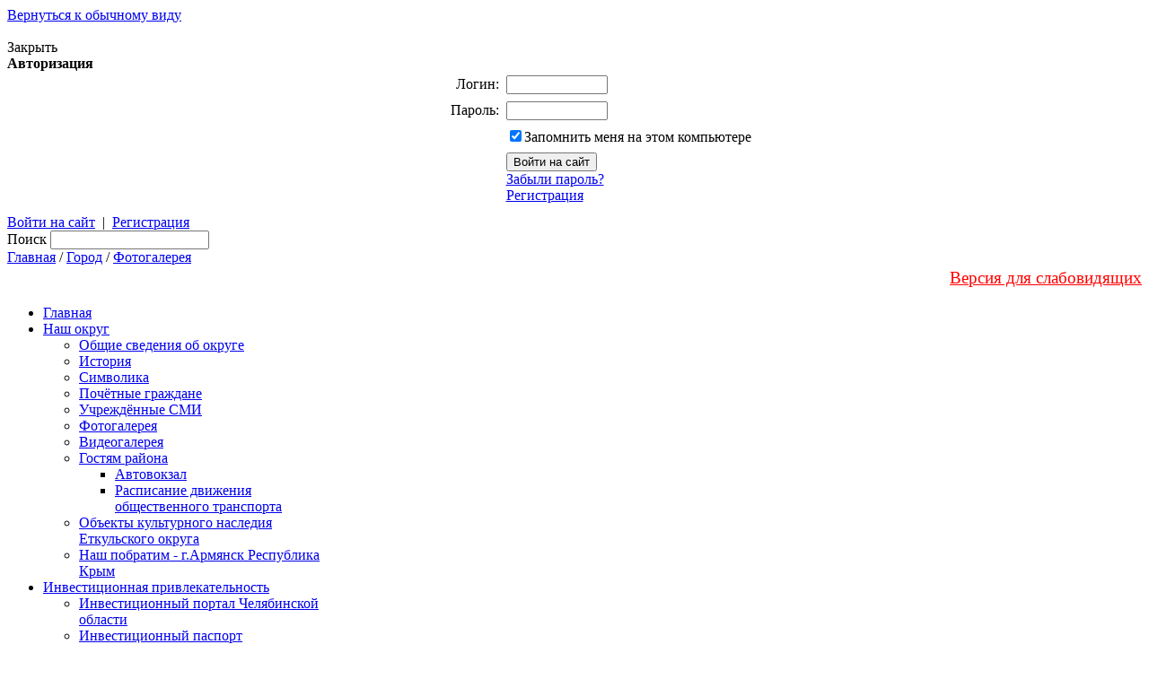

--- FILE ---
content_type: text/html; charset=UTF-8
request_url: https://www.admetkul.ru/city/photogallery/
body_size: 22387
content:
<!DOCTYPE html PUBLIC "-//W3C//DTD XHTML 1.0 Transitional//EN" "http://www.w3.org/TR/xhtml1/DTD/xhtml1-transitional.dtd">
<html xmlns="http://www.w3.org/1999/xhtml" xml:lang="ru" lang="ru">
<head>
<meta http-equiv="Content-Type" content="text/html; charset=UTF-8" />
<meta name="robots" content="index, follow" />
<meta name="keywords" content="государство Россия Российская Федерация" />
<meta name="description" content="Портал органа власти" />
<link href="/bitrix/cache/css/s1/modern/kernel_main/kernel_main_v1.css?176335939917998" type="text/css"  rel="stylesheet" />
<link href="/bitrix/js/ui/design-tokens/dist/ui.design-tokens.min.css?172714425523463" type="text/css"  rel="stylesheet" />
<link href="/bitrix/js/ui/tooltip/dist/tooltip.bundle.min.css?172714320815136" type="text/css"  rel="stylesheet" />
<link href="/bitrix/js/ui/fonts/opensans/ui.font.opensans.min.css?17271428472320" type="text/css"  rel="stylesheet" />
<link href="/bitrix/js/main/popup/dist/main.popup.bundle.min.css?174060635826589" type="text/css"  rel="stylesheet" />
<link href="/bitrix/cache/css/s1/modern/page_6608b459a62e21b7c37df757e4ccd7ef/page_6608b459a62e21b7c37df757e4ccd7ef_v1.css?176335550173702" type="text/css"  rel="stylesheet" />
<link href="/bitrix/panel/main/popup.min.css?172714300820774" type="text/css"  rel="stylesheet" />
<link href="/bitrix/cache/css/s1/modern/template_2467bf307942587d399b2359601c6f79/template_2467bf307942587d399b2359601c6f79_v1.css?176837987321736" type="text/css"  data-template-style="true" rel="stylesheet" />
<script>if(!window.BX)window.BX={};if(!window.BX.message)window.BX.message=function(mess){if(typeof mess==='object'){for(let i in mess) {BX.message[i]=mess[i];} return true;}};</script>
<script>(window.BX||top.BX).message({"JS_CORE_LOADING":"Загрузка...","JS_CORE_NO_DATA":"- Нет данных -","JS_CORE_WINDOW_CLOSE":"Закрыть","JS_CORE_WINDOW_EXPAND":"Развернуть","JS_CORE_WINDOW_NARROW":"Свернуть в окно","JS_CORE_WINDOW_SAVE":"Сохранить","JS_CORE_WINDOW_CANCEL":"Отменить","JS_CORE_WINDOW_CONTINUE":"Продолжить","JS_CORE_H":"ч","JS_CORE_M":"м","JS_CORE_S":"с","JSADM_AI_HIDE_EXTRA":"Скрыть лишние","JSADM_AI_ALL_NOTIF":"Показать все","JSADM_AUTH_REQ":"Требуется авторизация!","JS_CORE_WINDOW_AUTH":"Войти","JS_CORE_IMAGE_FULL":"Полный размер"});</script>

<script src="/bitrix/js/main/core/core.min.js?1740606331225181"></script>

<script>BX.Runtime.registerExtension({"name":"main.core","namespace":"BX","loaded":true});</script>
<script>BX.setJSList(["\/bitrix\/js\/main\/core\/core_ajax.js","\/bitrix\/js\/main\/core\/core_promise.js","\/bitrix\/js\/main\/polyfill\/promise\/js\/promise.js","\/bitrix\/js\/main\/loadext\/loadext.js","\/bitrix\/js\/main\/loadext\/extension.js","\/bitrix\/js\/main\/polyfill\/promise\/js\/promise.js","\/bitrix\/js\/main\/polyfill\/find\/js\/find.js","\/bitrix\/js\/main\/polyfill\/includes\/js\/includes.js","\/bitrix\/js\/main\/polyfill\/matches\/js\/matches.js","\/bitrix\/js\/ui\/polyfill\/closest\/js\/closest.js","\/bitrix\/js\/main\/polyfill\/fill\/main.polyfill.fill.js","\/bitrix\/js\/main\/polyfill\/find\/js\/find.js","\/bitrix\/js\/main\/polyfill\/matches\/js\/matches.js","\/bitrix\/js\/main\/polyfill\/core\/dist\/polyfill.bundle.js","\/bitrix\/js\/main\/core\/core.js","\/bitrix\/js\/main\/polyfill\/intersectionobserver\/js\/intersectionobserver.js","\/bitrix\/js\/main\/lazyload\/dist\/lazyload.bundle.js","\/bitrix\/js\/main\/polyfill\/core\/dist\/polyfill.bundle.js","\/bitrix\/js\/main\/parambag\/dist\/parambag.bundle.js"]);
</script>
<script>BX.Runtime.registerExtension({"name":"ui.design-tokens","namespace":"window","loaded":true});</script>
<script>BX.Runtime.registerExtension({"name":"main.pageobject","namespace":"window","loaded":true});</script>
<script>(window.BX||top.BX).message({"JS_CORE_LOADING":"Загрузка...","JS_CORE_NO_DATA":"- Нет данных -","JS_CORE_WINDOW_CLOSE":"Закрыть","JS_CORE_WINDOW_EXPAND":"Развернуть","JS_CORE_WINDOW_NARROW":"Свернуть в окно","JS_CORE_WINDOW_SAVE":"Сохранить","JS_CORE_WINDOW_CANCEL":"Отменить","JS_CORE_WINDOW_CONTINUE":"Продолжить","JS_CORE_H":"ч","JS_CORE_M":"м","JS_CORE_S":"с","JSADM_AI_HIDE_EXTRA":"Скрыть лишние","JSADM_AI_ALL_NOTIF":"Показать все","JSADM_AUTH_REQ":"Требуется авторизация!","JS_CORE_WINDOW_AUTH":"Войти","JS_CORE_IMAGE_FULL":"Полный размер"});</script>
<script>BX.Runtime.registerExtension({"name":"window","namespace":"window","loaded":true});</script>
<script>(window.BX||top.BX).message({"MAIN_UL_TOOLBAR_MESSAGES_CHAT":"Написать сообщение","MAIN_UL_TOOLBAR_VIDEO_CALL":"Видеозвонок","MAIN_UL_TOOLBAR_BIRTHDAY":"День рождения","MAIN_UL_TOOLBAR_HONORED":"На доске почета","MAIN_UL_TOOLBAR_ABSENT":"Вне офиса"});</script>
<script>BX.Runtime.registerExtension({"name":"ui.tooltip","namespace":"BX.UI","loaded":true});</script>
<script>(window.BX||top.BX).message({"TOOLTIP_ENABLED":"Y"});</script>
<script>BX.Runtime.registerExtension({"name":"tooltip","namespace":"window","loaded":true});</script>
<script>BX.Runtime.registerExtension({"name":"ui.fonts.opensans","namespace":"window","loaded":true});</script>
<script>BX.Runtime.registerExtension({"name":"main.popup","namespace":"BX.Main","loaded":true});</script>
<script>BX.Runtime.registerExtension({"name":"popup","namespace":"window","loaded":true});</script>
<script>(window.BX||top.BX).message({"LANGUAGE_ID":"ru","FORMAT_DATE":"DD.MM.YYYY","FORMAT_DATETIME":"DD.MM.YYYY HH:MI:SS","COOKIE_PREFIX":"BITRIX_SM","SERVER_TZ_OFFSET":"10800","UTF_MODE":"Y","SITE_ID":"s1","SITE_DIR":"\/","USER_ID":"","SERVER_TIME":1769107118,"USER_TZ_OFFSET":0,"USER_TZ_AUTO":"Y","bitrix_sessid":"fce3a57f4301ebdd38f37a44c190ced0"});</script>


<script  src="/bitrix/cache/js/s1/modern/kernel_main/kernel_main_v1.js?1763359399157715"></script>
<script src="/bitrix/js/main/ajax.js?147910158935509"></script>
<script src="/bitrix/js/ui/tooltip/dist/tooltip.bundle.min.js?174060638712743"></script>
<script src="/bitrix/js/main/popup/dist/main.popup.bundle.min.js?174060635865924"></script>
<script>BX.setJSList(["\/bitrix\/js\/main\/utils.js","\/bitrix\/js\/main\/pageobject\/pageobject.js","\/bitrix\/js\/main\/core\/core_window.js","\/bitrix\/js\/main\/core\/core_tooltip.js","\/bitrix\/js\/main\/session.js","\/bitrix\/js\/main\/date\/main.date.js","\/bitrix\/js\/main\/core\/core_date.js","\/bitrix\/components\/bitrix\/photogallery\/templates\/.default\/script.js","\/bitrix\/components\/bitrix\/photogallery.section.list\/templates\/.default\/script.js","\/bitrix\/components\/bitrix\/photogallery.detail.list.ex\/templates\/.default\/script.js","\/bitrix\/templates\/modern\/SWFObject.js","\/bitrix\/templates\/modern\/components\/bitrix\/system.auth.form\/auth\/script.js"]);</script>
<script>BX.setCSSList(["\/bitrix\/js\/main\/core\/css\/core_tooltip.css","\/bitrix\/js\/main\/core\/css\/core_date.css","\/bitrix\/components\/bitrix\/photogallery\/templates\/.default\/themes\/gray\/style.css","\/bitrix\/components\/bitrix\/photogallery\/templates\/.default\/style.css","\/bitrix\/templates\/.default\/ajax\/ajax.css","\/bitrix\/components\/bitrix\/photogallery.detail.list.ex\/templates\/.default\/style.css","\/bitrix\/templates\/modern\/components\/bitrix\/system.auth.form\/auth\/style.css","\/bitrix\/templates\/.default\/components\/bitrix\/menu\/vertical\/style.css","\/bitrix\/templates\/.default\/components\/bitrix\/statistic.table\/stat\/style.css","\/bitrix\/templates\/modern\/styles.css","\/bitrix\/templates\/modern\/template_styles.css"]);</script>


<script  src="/bitrix/cache/js/s1/modern/template_1b1f2e0b0b694831a2efb9b529d0e5ec/template_1b1f2e0b0b694831a2efb9b529d0e5ec_v1.js?176335543313190"></script>
<script  src="/bitrix/cache/js/s1/modern/page_dc8b5644be55092d0f538ed79da0e3a0/page_dc8b5644be55092d0f538ed79da0e3a0_v1.js?176335546389065"></script>
<script>var _ba = _ba || []; _ba.push(["aid", "32d6d6c7d307c9d5e1757a8cda68be90"]); _ba.push(["host", "www.admetkul.ru"]); (function() {var ba = document.createElement("script"); ba.type = "text/javascript"; ba.async = true;ba.src = (document.location.protocol == "https:" ? "https://" : "http://") + "bitrix.info/ba.js";var s = document.getElementsByTagName("script")[0];s.parentNode.insertBefore(ba, s);})();</script>


<meta http-equiv="X-UA-Compatible" content="IE=7" />
<link rel="stylesheet" type="text/css" media="print" href="/bitrix/templates/modern/print.css" />
<link rel="alternate stylesheet" type="text/css" media="screen,projection" href="/bitrix/templates/modern/print.css" title="print" />
<title>Фотогалерея - Еткульский Муниципальный район</title>

<!--[if lt IE 6]><style type="text/css">#main-page{width:100%;} #page-content{width:100%;}</style><![endif]-->
<script type="text/javascript" src="/bitrix/templates/modern/jquery-3.4.1.min.js"></script>
<script type="text/javascript" src="/bitrix/templates/modern/script.js"></script>

    <meta name="sputnik-verification" content="LzbbMq7jFEHTuwIh"/>
</head>
<body>

<div id="panel"></div>
          

<div id="page-container">
	<a href="#" onclick="return BackToDesignMode();" id="print-link-back">Вернуться к обычному виду</a>
	<div id="header">
      <div id="flash"><div id="flash-replace">&nbsp;</div></div>
<script type="text/javascript"> 
var flashvars = {reg: '74', txt1: 'Еткульский Муниципальный район', txt2: 'официальный сайт', pict: '/images/coats/user/coat.png', onoff: '1'};
var params = {'wmode': 'transparent', 'bgcolor': 'transparent', 'menu': 'false'};
var attributes = {};
swfobject.embedSWF("/bitrix/templates/modern/flash/header_.swf", "flash-replace", "1280", "81", "9.0.0", "", flashvars, params, attributes);
</script>
      <div id="auth">
        
<div id="login-form-window">
<div id="login-form-window-header">
<div onclick="return authFormWindow.CloseLoginForm()" id="close-form-window" title="Закрыть окно">Закрыть</div><b>Авторизация</b>
</div>
<form method="post" target="_top" action="/city/photogallery/?login=yes">
			<input type='hidden' name='backurl' value='/city/photogallery/' />
			<input type="hidden" name="AUTH_FORM" value="Y" />
	<input type="hidden" name="TYPE" value="AUTH" />
	<table align="center" cellspacing="0" cellpadding="4">
		<tr>
			<td align="right" width="30%">Логин:</td>
			<td><input type="text" name="USER_LOGIN" id="auth-user-login" maxlength="50" value="" size="12" tabindex="1" /></td>
		</tr>
		<tr>
			<td align="right">Пароль:</td>
			<td><input type="password" name="USER_PASSWORD" maxlength="50" size="12" tabindex="2" /><br /></td>
		</tr>
				<tr>
			<td></td>
			<td><input type="checkbox" id="USER_REMEMBER" name="USER_REMEMBER" value="Y" tabindex="3" checked="checked" /><label class="remember-text" for="USER_REMEMBER">Запомнить меня на этом компьютере</label></td>
		</tr>
				<tr>
			<td></td>
			<td>
				<input type="submit" name="Login" value="Войти на сайт" tabindex="4" /><br />
				<a href="/auth/?forgot_password=yes&amp;backurl=%2Fcity%2Fphotogallery%2F">Забыли пароль?</a><br />
									<a href="/auth/?register=yes&amp;backurl=%2Fcity%2Fphotogallery%2F">Регистрация</a><br />
							</td>
		</tr>
		<tr>
			<td></td>
			<td></td>
		</tr>
	</table>
</form>
</div>

<div class="auth-links">
	<a href="/auth/" onclick="return authFormWindow.ShowLoginForm()">Войти на сайт</a>
		<span>&nbsp;|&nbsp;</span>
	<a href="/auth/?register=yes&amp;backurl=%2Fcity%2Fphotogallery%2F">Регистрация</a>
	</div>

</div>
	</div>

	<div id="header-separator"></div>

	<div id="top-menu-section">
		
		<div id="site-icons">
			<a href="/search/map.php" class="sitemap-icon" title="Карта портала"></a>
			<a href="#print" onclick="SetPrintCSS(true)" rel="nofollow" class="print-icon" title="Версия для печати"></a>
			<a href="" onclick="return AddToBookmark()" class="favourite-icon" title="Добавить страницу в избранное"></a>
		</div>

		<div id="top-menu-left-corner">
			<div id="top-menu">
			</div>
		</div>

	</div>

		<div id="breadcumb-section">

		<div id="search">
			<form method="get" action="/search/">
				<span class="search-text">Поиск</span>
				<input class="search-field" type="text" name="q"/>
				<input class="search-submit" type="image" alt="" src="/bitrix/templates/modern/images/search-button.gif"/>
			</form>
		</div>

		<div id="navigation">
			<a href="/" title="Главная">Главная</a> / <a href="/city/" title="Город">Город</a> / <a href="/city/photogallery/" title="Фотогалерея">Фотогалерея</a>		</div>

	</div>
	
	<div id="page-content">

	<div style="text-align:right; padding:3px 0; font-size:1.2em;">
		<a style="color:#F00;" title="Версия для слабовидящих" href="/city/photogallery/?type=special">Версия для слабовидящих</a>
	</div>

	
		<table id="main-table" cellpadding="0" cellspacing="0">
			<tr>
				<td id="left-column">
										
										
					<div class="left-column-delimiter"></div>

					 
<div class="left_menu"> 
	<ul> 

		 

		 

		 

			 
				 
					<li> 
						<div class="item-text"><a href="/">Главная</a></div> 
						<div class="separator"></div>
					</li> 
				 
			 

		 

		 

		 

		 

		 
			 
				<li class="close-directory"> 
					<div class="item-text arrow"><a href="/city/">Наш округ</a></div> 
					<div class="separator"></div>
				<ul class="last"> 
			 
		 

		 

		 

		 

		 

			 
				 
					<li> 
						<div class="item-text"><a href="/city/index.php">Общие сведения об округе</a></div> 
						<div class="separator"></div>
					</li> 
				 
			 

		 

		 

		 

		 

		 

			 
				 
					<li> 
						<div class="item-text"><a href="/city/history.php">История</a></div> 
						<div class="separator"></div>
					</li> 
				 
			 

		 

		 

		 

		 

		 

			 
				 
					<li> 
						<div class="item-text"><a href="/city/gerb.php">Символика</a></div> 
						<div class="separator"></div>
					</li> 
				 
			 

		 

		 

		 

		 

		 

			 
				 
					<li> 
						<div class="item-text"><a href="/city/grajdane.php">Почётные граждане</a></div> 
						<div class="separator"></div>
					</li> 
				 
			 

		 

		 

		 

		 

		 

			 
				 
					<li> 
						<div class="item-text"><a href="/city/smi.php">Учреждённые СМИ</a></div> 
						<div class="separator"></div>
					</li> 
				 
			 

		 

		 

		 

		 

		 

			 
				 
					<li class="selected-item"> 
						<div class="item-text"><a class="selected" href="/city/photogallery/">Фотогалерея</a></div> 
						<div class="separator"></div>
					</li> 
				 
			 

		 

		 

		 

		 

		 

			 
				 
					<li> 
						<div class="item-text"><a href="/city/videogallery/">Видеогалерея</a></div> 
						<div class="separator"></div>
					</li> 
				 
			 

		 

		 

		 

		 

		 
			 
				<li class="close-directory"> 
					<div class="item-text arrow"><a href="/city/guests_area/">Гостям района</a></div> 
					<div class="separator"></div>
				<ul class="last"> 
			 
		 

		 

		 

		 

		 

			 
				 
					<li> 
						<div class="item-text"><a href="/city/guests_area/index.php">Автовокзал</a></div> 
						<div class="separator"></div>
					</li> 
				 
			 

		 

		 

		 

		 

		 

			 
				 
					<li> 
						<div class="item-text"><a href="/city/guests_area/timetable_for_public_transport/">Расписание движения общественного транспорта</a></div> 
						<div class="separator"></div>
					</li> 
				 
			 

		 

		 

		 

		 
			</ul></li> 
		 

		 

			 
				 
					<li> 
						<div class="item-text"><a href="/city/obekty-kulturnogo-naslediya/">Объекты культурного наследия Еткульского округа</a></div> 
						<div class="separator"></div>
					</li> 
				 
			 

		 

		 

		 

		 

		 

			 
				 
					<li> 
						<div class="item-text"><a href="/city/resp_krym/">Наш побратим - г.Армянск Республика Крым</a></div> 
						<div class="separator"></div>
					</li> 
				 
			 

		 

		 

		 

		 
			</ul></li> 
		 

		 
			 
				<li class="close-directory"> 
					<div class="item-text arrow"><a href="/invest/">Инвестиционная привлекательность</a></div> 
					<div class="separator"></div>
				<ul class="last"> 
			 
		 

		 

		 

		 

		 

			 
				 
					<li> 
						<div class="item-text"><a href="/invest/investitsionnyy-portal-chelyabinskoy-oblasti/">Инвестиционный портал Челябинской области</a></div> 
						<div class="separator"></div>
					</li> 
				 
			 

		 

		 

		 

		 

		 

			 
				 
					<li> 
						<div class="item-text"><a href="/invest/o-rayone/">Инвестиционный паспорт</a></div> 
						<div class="separator"></div>
					</li> 
				 
			 

		 

		 

		 

		 

		 

			 
				 
					<li> 
						<div class="item-text"><a href="/invest/investitsionnye-ploshchadki/">Инвестиционные площадки</a></div> 
						<div class="separator"></div>
					</li> 
				 
			 

		 

		 

		 

		 

		 

			 
				 
					<li> 
						<div class="item-text"><a href="/invest/investitsionnye-proekty/">Инвестиционные проекты</a></div> 
						<div class="separator"></div>
					</li> 
				 
			 

		 

		 

		 

		 

		 

			 
				 
					<li> 
						<div class="item-text"><a href="/invest/mery-podderzhki-investorov/">Меры поддержки инвесторов</a></div> 
						<div class="separator"></div>
					</li> 
				 
			 

		 

		 

		 

		 

		 

			 
				 
					<li> 
						<div class="item-text"><a href="/invest/npa/">НПА</a></div> 
						<div class="separator"></div>
					</li> 
				 
			 

		 

		 

		 

		 
			</ul></li> 
		 

		 
			 
				<li class="close-directory"> 
					<div class="item-text arrow"><a href="/about/">Администрация</a></div> 
					<div class="separator"></div>
				<ul class="last"> 
			 
		 

		 

		 

		 

		 
			 
				<li class="close-directory"> 
					<div class="item-text arrow"><a href="/about/struktura/">Структура администрации</a></div> 
					<div class="separator"></div>
				<ul class="last"> 
			 
		 

		 

		 

		 

		 

			 
				 
					<li> 
						<div class="item-text"><a href="/about/EKOLOG/">Отдел развития сельского хозяйства и экологии</a></div> 
						<div class="separator"></div>
					</li> 
				 
			 

		 

		 

		 

		 

		 

			 
				 
					<li> 
						<div class="item-text"><a href="/about/defence/">Отдел Общественной безопасности</a></div> 
						<div class="separator"></div>
					</li> 
				 
			 

		 

		 

		 

		 

		 

			 
				 
					<li> 
						<div class="item-text"><a href="/about/otdel-munitsipalnogo-imushchestva/">Отдел муниципального имущества</a></div> 
						<div class="separator"></div>
					</li> 
				 
			 

		 

		 

		 

		 

		 

			 
				 
					<li> 
						<div class="item-text"><a href="/about/MOBIL/">Отдел по мобилизационной работе</a></div> 
						<div class="separator"></div>
					</li> 
				 
			 

		 

		 

		 

		 

		 

			 
				 
					<li> 
						<div class="item-text"><a href="/about/subordinated_organizations/registry_office/">Отдел ЗАГС</a></div> 
						<div class="separator"></div>
					</li> 
				 
			 

		 

		 

		 

		 

		 

			 
				 
					<li> 
						<div class="item-text"><a href="/about/subordinated_organizations/Arhiv_Otdel/">Архивный отдел</a></div> 
						<div class="separator"></div>
					</li> 
				 
			 

		 

		 

		 

		 
			</ul></li> 
		 

		 

			 
				 
					<li> 
						<div class="item-text"><a href="/about/contacts/">Контакты</a></div> 
						<div class="separator"></div>
					</li> 
				 
			 

		 

		 

		 

		 

		 

			 
				 
					<li> 
						<div class="item-text"><a href="/about/powers_tasks_and_functions">Полномочия, задачи и функции</a></div> 
						<div class="separator"></div>
					</li> 
				 
			 

		 

		 

		 

		 

		 

			 
				 
					<li> 
						<div class="item-text"><a href="/opendata/">Открытые данные</a></div> 
						<div class="separator"></div>
					</li> 
				 
			 

		 

		 

		 

		 

		 

			 
				 
					<li> 
						<div class="item-text"><a href="/about/the_results_of_inspections/">Результаты проверок</a></div> 
						<div class="separator"></div>
					</li> 
				 
			 

		 

		 

		 

		 

		 
			 
				<li class="close-directory"> 
					<div class="item-text arrow"><a href="/about/statistical_information/">Статистическая информация</a></div> 
					<div class="separator"></div>
				<ul class="last"> 
			 
		 

		 

		 

		 

		 

			 
				 
					<li> 
						<div class="item-text"><a href="/about/statistical_information/\about\statistical_information\index.php">Статическая информация</a></div> 
						<div class="separator"></div>
					</li> 
				 
			 

		 

		 

		 

		 

		 

			 
				 
					<li> 
						<div class="item-text"><a href="/about/statistical_information/use_of_budgetary_funds">Использование бюджетных средств</a></div> 
						<div class="separator"></div>
					</li> 
				 
			 

		 

		 

		 

		 

		 

			 
				 
					<li> 
						<div class="item-text"><a href="/about/statistical_information/incentives">Предоставляемые льготы и МСЗ</a></div> 
						<div class="separator"></div>
					</li> 
				 
			 

		 

		 

		 

		 
			</ul></li> 
		 

		 

			 
				 
					<li> 
						<div class="item-text"><a href="/about/information_systems/">Информационные системы</a></div> 
						<div class="separator"></div>
					</li> 
				 
			 

		 

		 

		 

		 

		 
			 
				<li class="close-directory"> 
					<div class="item-text arrow"><a href="/about/vacancies/">Вакансии</a></div> 
					<div class="separator"></div>
				<ul class="last"> 
			 
		 

		 

		 

		 

		 

			 
				 
					<li> 
						<div class="item-text"><a href="/about/vacancies/index.php">Сведения о вакантных должностях</a></div> 
						<div class="separator"></div>
					</li> 
				 
			 

		 

		 

		 

		 

		 

			 
				 
					<li> 
						<div class="item-text"><a href="/about/vacancies/order.php">Порядок поступления на службу</a></div> 
						<div class="separator"></div>
					</li> 
				 
			 

		 

		 

		 

		 

		 

			 
				 
					<li> 
						<div class="item-text"><a href="/about/vacancies/contests.php">Условия и результаты конкурсов</a></div> 
						<div class="separator"></div>
					</li> 
				 
			 

		 

		 

		 

		 

		 

			 
				 
					<li> 
						<div class="item-text"><a href="/about/vacancies/hr_reserve.php">Кадровый резерв</a></div> 
						<div class="separator"></div>
					</li> 
				 
			 

		 

		 

		 

		 

		 

			 
				 
					<li> 
						<div class="item-text"><a href="/about/vacancies/contacts.php">Контактная информация</a></div> 
						<div class="separator"></div>
					</li> 
				 
			 

		 

		 

		 

		 

		 

			 
				 
					<li> 
						<div class="item-text"><a href="/about/vacancies/Kv_Treb/">Квалификационные требования для замещения должностей муниципальной службы </a></div> 
						<div class="separator"></div>
					</li> 
				 
			 

		 

		 

		 

		 
			</ul></li> 
		 

		 

			 
				 
					<li> 
						<div class="item-text"><a href="/about/participation_in_programs/">Участие в программах</a></div> 
						<div class="separator"></div>
					</li> 
				 
			 

		 

		 

		 

		 

		 

			 
				 
					<li> 
						<div class="item-text"><a href="/about/information_about_income/">Сведения о доходах</a></div> 
						<div class="separator"></div>
					</li> 
				 
			 

		 

		 

		 

		 

		 

			 
				 
					<li> 
						<div class="item-text"><a href="/about/PDN/">Защита персональных данных</a></div> 
						<div class="separator"></div>
					</li> 
				 
			 

		 

		 

		 

		 

		 

			 
				 
					<li> 
						<div class="item-text"><a href="/about/Obcsh_sov/">Общественный совет при администрации Еткульского муниципального округа</a></div> 
						<div class="separator"></div>
					</li> 
				 
			 

		 

		 

		 

		 

		 

			 
				 
					<li> 
						<div class="item-text"><a href="/about/administrativnaya-komissiya/">Административная комиссия</a></div> 
						<div class="separator"></div>
					</li> 
				 
			 

		 

		 

		 

		 
			</ul></li> 
		 

		 

			 
				 
					<li> 
						<div class="item-text"><a href="/about/combating_corruption/">Противодействие коррупции</a></div> 
						<div class="separator"></div>
					</li> 
				 
			 

		 

		 

		 

		 

		 
			 
				<li class="close-directory"> 
					<div class="item-text arrow"><a href="/sobranie/">Собрание депутатов</a></div> 
					<div class="separator"></div>
				<ul class="last"> 
			 
		 

		 

		 

		 

		 

			 
				 
					<li> 
						<div class="item-text"><a href="/sobranie/index.php">Общая информация</a></div> 
						<div class="separator"></div>
					</li> 
				 
			 

		 

		 

		 

		 

		 

			 
				 
					<li> 
						<div class="item-text"><a href="/sobranie/sostav.php">Состав Собрания</a></div> 
						<div class="separator"></div>
					</li> 
				 
			 

		 

		 

		 

		 

		 
			 
				<li class="close-directory"> 
					<div class="item-text arrow"><a href="/sobranie/zasedaniya/">ЗАСЕДАНИЯ</a></div> 
					<div class="separator"></div>
				<ul class="last"> 
			 
		 

		 

		 

		 

		 

			 
				 
					<li> 
						<div class="item-text"><a href="/sobranie/zasedaniya/povestki-zasedaniy-zakonodatelnogo-sobraniya/">Повестки заседаний</a></div> 
						<div class="separator"></div>
					</li> 
				 
			 

		 

		 

		 

		 

		 

			 
				 
					<li> 
						<div class="item-text"><a href="/sobranie/zasedaniya/publichnye-slushaniya-i-obshchestvennye-obsuzhdeniya/">Публичные слушания</a></div> 
						<div class="separator"></div>
					</li> 
				 
			 

		 

		 

		 

		 
			</ul></li> 
		 

		 

			 
				 
					<li> 
						<div class="item-text"><a href="/sobranie/normakty/">Нормативные правовые акты</a></div> 
						<div class="separator"></div>
					</li> 
				 
			 

		 

		 

		 

		 

		 

			 
				 
					<li> 
						<div class="item-text"><a href="/sobranie/nakazy/">Наказы избирателей</a></div> 
						<div class="separator"></div>
					</li> 
				 
			 

		 

		 

		 

		 

		 

			 
				 
					<li> 
						<div class="item-text"><a href="/sobranie/sobrnews/">Новости Собрания</a></div> 
						<div class="separator"></div>
					</li> 
				 
			 

		 

		 

		 

		 

		 

			 
				 
					<li> 
						<div class="item-text"><a href="/sobranie/vybory-glavy/">Конкурс по отбору кандидатур на должность главы Еткульского муниципального округа</a></div> 
						<div class="separator"></div>
					</li> 
				 
			 

		 

		 

		 

		 

		 

			 
				 
					<li> 
						<div class="item-text"><a href="/sobranie/protivodeystvie-korruptsii/">Противодействие коррупции</a></div> 
						<div class="separator"></div>
					</li> 
				 
			 

		 

		 

		 

		 

		 

			 
				 
					<li> 
						<div class="item-text"><a href="/sobranie/molodezhnaya-obshchestvennaya-palata/">Молодежная общественная палата</a></div> 
						<div class="separator"></div>
					</li> 
				 
			 

		 

		 

		 

		 

		 

			 
				 
					<li> 
						<div class="item-text"><a href="/sobranie/grafik-priema-izbirateley/index.php">График приема избирателей</a></div> 
						<div class="separator"></div>
					</li> 
				 
			 

		 

		 

		 

		 
			</ul></li> 
		 

		 
			 
				<li class="close-directory"> 
					<div class="item-text arrow"><a href="/obshchestvennaya-palata/">Общественная палата</a></div> 
					<div class="separator"></div>
				<ul class="last"> 
			 
		 

		 

		 

		 

		 

			 
				 
					<li> 
						<div class="item-text"><a href="/obshchestvennaya-palata/meropriyatiya-obshchestvennogo-kontrolya/">Мероприятия общественного контроля</a></div> 
						<div class="separator"></div>
					</li> 
				 
			 

		 

		 

		 

		 

		 

			 
				 
					<li> 
						<div class="item-text"><a href="/obshchestvennaya-palata/novosti/">Новости</a></div> 
						<div class="separator"></div>
					</li> 
				 
			 

		 

		 

		 

		 
			</ul></li> 
		 

		 

			 
				 
					<li> 
						<div class="item-text"><a href="/Gubernator_priemnaya/">Общественная приёмная губернатора Челябинской области</a></div> 
						<div class="separator"></div>
					</li> 
				 
			 

		 

		 

		 

		 

		 
			 
				<li class="close-directory"> 
					<div class="item-text arrow"><a href="/KRK/">Контрольно - счетная палата</a></div> 
					<div class="separator"></div>
				<ul class="last"> 
			 
		 

		 

		 

		 

		 

			 
				 
					<li> 
						<div class="item-text"><a href="/KRK/index.php">Общая информация</a></div> 
						<div class="separator"></div>
					</li> 
				 
			 

		 

		 

		 

		 

		 

			 
				 
					<li> 
						<div class="item-text"><a href="/KRK/NPA/">Нормативно - правовая база</a></div> 
						<div class="separator"></div>
					</li> 
				 
			 

		 

		 

		 

		 

		 

			 
				 
					<li> 
						<div class="item-text"><a href="/KRK/Deyat/">Контрольная деятельность</a></div> 
						<div class="separator"></div>
					</li> 
				 
			 

		 

		 

		 

		 

		 

			 
				 
					<li> 
						<div class="item-text"><a href="/KRK/News_krk/">Новости</a></div> 
						<div class="separator"></div>
					</li> 
				 
			 

		 

		 

		 

		 

		 

			 
				 
					<li> 
						<div class="item-text"><a href="/KRK/Eksp_an_deyat_krk/">Экспертно -аналитическая деятельность</a></div> 
						<div class="separator"></div>
					</li> 
				 
			 

		 

		 

		 

		 

		 

			 
				 
					<li> 
						<div class="item-text"><a href="/KRK/PLAN/">План работы</a></div> 
						<div class="separator"></div>
					</li> 
				 
			 

		 

		 

		 

		 

		 

			 
				 
					<li> 
						<div class="item-text"><a href="/KRK/Otch/">Отчёт о деятельности КСП</a></div> 
						<div class="separator"></div>
					</li> 
				 
			 

		 

		 

		 

		 

		 

			 
				 
					<li> 
						<div class="item-text"><a href="/KRK/osushchestvlenie-zakupok-dlya-munitsipalnykh-nuzhd/">Осуществление закупок для муниципальных нужд</a></div> 
						<div class="separator"></div>
					</li> 
				 
			 

		 

		 

		 

		 
			</ul></li> 
		 

		 
			 
				<li class="close-directory"> 
					<div class="item-text arrow"><a href="/regulatory/">Правовые акты</a></div> 
					<div class="separator"></div>
				<ul class="last"> 
			 
		 

		 

		 

		 

		 

			 
				 
					<li> 
						<div class="item-text"><a href="/regulatory/ustav.php">Устав округа</a></div> 
						<div class="separator"></div>
					</li> 
				 
			 

		 

		 

		 

		 

		 

			 
				 
					<li> 
						<div class="item-text"><a href="/regulatory/index.php">Официальные документы</a></div> 
						<div class="separator"></div>
					</li> 
				 
			 

		 

		 

		 

		 

		 

			 
				 
					<li> 
						<div class="item-text"><a href="/regulatory/procedure_npa/">Порядок обжалования НПА</a></div> 
						<div class="separator"></div>
					</li> 
				 
			 

		 

		 

		 

		 

		 

			 
				 
					<li> 
						<div class="item-text"><a href="/regulatory/Proekt_NPA/">Проекты НПА</a></div> 
						<div class="separator"></div>
					</li> 
				 
			 

		 

		 

		 

		 

		 

			 
				 
					<li> 
						<div class="item-text"><a href="https://admetkul.ru/REG_VOZD/">Оценка регулирующего воздействия </a></div> 
						<div class="separator"></div>
					</li> 
				 
			 

		 

		 

		 

		 

		 

			 
				 
					<li> 
						<div class="item-text"><a href="https://admetkul.ru/REG_VOZD/ekspertiza.php">Экспертиза МНПА</a></div> 
						<div class="separator"></div>
					</li> 
				 
			 

		 

		 

		 

		 
			</ul></li> 
		 

		 
			 
				<li class="close-directory"> 
					<div class="item-text arrow"><a href="/gos_service/">Государственные и муниципальные услуги</a></div> 
					<div class="separator"></div>
				<ul class="last"> 
			 
		 

		 

		 

		 

		 

			 
				 
					<li> 
						<div class="item-text"><a href="/gos_service/gosudarstvennye-uslugi/">Госуслуги в электронном виде</a></div> 
						<div class="separator"></div>
					</li> 
				 
			 

		 

		 

		 

		 
			</ul></li> 
		 

		 
			 
				<li class="close-directory"> 
					<div class="item-text arrow"><a href="/feedback/">Обращения граждан</a></div> 
					<div class="separator"></div>
				<ul class="last"> 
			 
		 

		 

		 

		 

		 

			 
				 
					<li> 
						<div class="item-text"><a href="/feedback/index.php">Интернет-приемная</a></div> 
						<div class="separator"></div>
					</li> 
				 
			 

		 

		 

		 

		 

		 

			 
				 
					<li> 
						<div class="item-text"><a href="/feedback/order_and_time_of_reception/">Порядок и время приёма</a></div> 
						<div class="separator"></div>
					</li> 
				 
			 

		 

		 

		 

		 

		 

			 
				 
					<li> 
						<div class="item-text"><a href="/feedback/forms/">Установленные формы обращений</a></div> 
						<div class="separator"></div>
					</li> 
				 
			 

		 

		 

		 

		 

		 

			 
				 
					<li> 
						<div class="item-text"><a href="/feedback/appeal/">Порядок обжалования</a></div> 
						<div class="separator"></div>
					</li> 
				 
			 

		 

		 

		 

		 

		 

			 
				 
					<li> 
						<div class="item-text"><a href="/feedback/overviews/">Обзоры обращений лиц</a></div> 
						<div class="separator"></div>
					</li> 
				 
			 

		 

		 

		 

		 
			</ul></li> 
		 

		 
			 
				<li class="close-directory"> 
					<div class="item-text arrow"><a href="/socs/">Социальная сфера</a></div> 
					<div class="separator"></div>
				<ul class="last"> 
			 
		 

		 

		 

		 

		 

			 
				 
					<li> 
						<div class="item-text"><a href="/socs/index.php">Образование</a></div> 
						<div class="separator"></div>
					</li> 
				 
			 

		 

		 

		 

		 

		 

			 
				 
					<li> 
						<div class="item-text"><a href="/socs/health/health.php">Здравоохранение</a></div> 
						<div class="separator"></div>
					</li> 
				 
			 

		 

		 

		 

		 

		 

			 
				 
					<li> 
						<div class="item-text"><a href="/socs/job/job.php">Социальная защита</a></div> 
						<div class="separator"></div>
					</li> 
				 
			 

		 

		 

		 

		 

		 

			 
				 
					<li> 
						<div class="item-text"><a href="/socs/cultura/">Культура</a></div> 
						<div class="separator"></div>
					</li> 
				 
			 

		 

		 

		 

		 

		 

			 
				 
					<li> 
						<div class="item-text"><a href="/socs/sport/">Спорт</a></div> 
						<div class="separator"></div>
					</li> 
				 
			 

		 

		 

		 

		 

		 

			 
				 
					<li> 
						<div class="item-text"><a href="/socs/molodezh/">Молодежный совет</a></div> 
						<div class="separator"></div>
					</li> 
				 
			 

		 

		 

		 

		 

		 
			 
				<li class="close-directory"> 
					<div class="item-text arrow"><a href="/socs/dvizhenie-pervykh/">Движение первых</a></div> 
					<div class="separator"></div>
				<ul class="last"> 
			 
		 

		 

		 

		 

		 

			 
				 
					<li> 
						<div class="item-text"><a href="/socs/dvizhenie-pervykh/normativno-pravovye-akty-rddm/">Нормативно-правовые акты</a></div> 
						<div class="separator"></div>
					</li> 
				 
			 

		 

		 

		 

		 
			</ul></li></ul></li> 
		 

		 
			 
				<li class="close-directory"> 
					<div class="item-text arrow"><a href="/infrastructura/">Инфраструктура</a></div> 
					<div class="separator"></div>
				<ul class="last"> 
			 
		 

		 

		 

		 

		 

			 
				 
					<li> 
						<div class="item-text"><a href="/infrastructura/zkh/">ЖКХ</a></div> 
						<div class="separator"></div>
					</li> 
				 
			 

		 

		 

		 

		 

		 

			 
				 
					<li> 
						<div class="item-text"><a href="https://admetkul.ru/infrastructura/zkh/?ELEMENT_ID=7468">Раскрытие информации предприятиями</a></div> 
						<div class="separator"></div>
					</li> 
				 
			 

		 

		 

		 

		 
			</ul></li> 
		 

		 

			 
				 
					<li> 
						<div class="item-text"><a href="/antimonopolnyy-komplaens/">Антимонопольный комплаенс</a></div> 
						<div class="separator"></div>
					</li> 
				 
			 

		 

		 

		 

		 

		 
			 
				<li class="close-directory"> 
					<div class="item-text arrow"><a href="/poselenie/">Сельские поселения</a></div> 
					<div class="separator"></div>
				<ul class="last"> 
			 
		 

		 

		 

		 

		 

			 
				 
					<li> 
						<div class="item-text"><a href="/poselenie/etkulskoe_jv/">Еткульское СП</a></div> 
						<div class="separator"></div>
					</li> 
				 
			 

		 

		 

		 

		 

		 

			 
				 
					<li> 
						<div class="item-text"><a href="/poselenie/Bektysh/">Бектышское СП</a></div> 
						<div class="separator"></div>
					</li> 
				 
			 

		 

		 

		 

		 

		 

			 
				 
					<li> 
						<div class="item-text"><a href="/poselenie/belonosovskoe_c/">Белоносовское СП</a></div> 
						<div class="separator"></div>
					</li> 
				 
			 

		 

		 

		 

		 

		 

			 
				 
					<li> 
						<div class="item-text"><a href="/poselenie/belousovo/">Белоусовское СП</a></div> 
						<div class="separator"></div>
					</li> 
				 
			 

		 

		 

		 

		 

		 

			 
				 
					<li> 
						<div class="item-text"><a href="/poselenie/emanjelinka">Еманжелинское СП</a></div> 
						<div class="separator"></div>
					</li> 
				 
			 

		 

		 

		 

		 

		 

			 
				 
					<li> 
						<div class="item-text"><a href="/poselenie/karatabanskoe_c/">Каратабанское СП</a></div> 
						<div class="separator"></div>
					</li> 
				 
			 

		 

		 

		 

		 

		 

			 
				 
					<li> 
						<div class="item-text"><a href="/poselenie/koelga/">Коелгинское СП</a></div> 
						<div class="separator"></div>
					</li> 
				 
			 

		 

		 

		 

		 

		 

			 
				 
					<li> 
						<div class="item-text"><a href="/poselenie/lebedevka/">Лебедёвское СП</a></div> 
						<div class="separator"></div>
					</li> 
				 
			 

		 

		 

		 

		 

		 

			 
				 
					<li> 
						<div class="item-text"><a href="/poselenie/Novob/">Новобатуринское СП</a></div> 
						<div class="separator"></div>
					</li> 
				 
			 

		 

		 

		 

		 

		 

			 
				 
					<li> 
						<div class="item-text"><a href="/poselenie/pechenkinskoe_c/">Печёнкинское СП</a></div> 
						<div class="separator"></div>
					</li> 
				 
			 

		 

		 

		 

		 

		 

			 
				 
					<li> 
						<div class="item-text"><a href="/poselenie/pisklovskoe_jv/">Пискловское СП</a></div> 
						<div class="separator"></div>
					</li> 
				 
			 

		 

		 

		 

		 

		 

			 
				 
					<li> 
						<div class="item-text"><a href="/poselenie/selezyan/">Селезянское СП</a></div> 
						<div class="separator"></div>
					</li> 
				 
			 

		 

		 

		 

		 
			</ul></li> 
		 

		 

			 
				 
					<li> 
						<div class="item-text"><a href="/ohrana-truda/">Охрана труда</a></div> 
						<div class="separator"></div>
					</li> 
				 
			 

		 

		 

		 

		 

		 
			 
				<li class="close-directory"> 
					<div class="item-text arrow"><a href="/about/subordinated_organizations/economics_small_business/">Экономика - малый бизнес</a></div> 
					<div class="separator"></div>
				<ul class="last"> 
			 
		 

		 

		 

		 

		 

			 
				 
					<li> 
						<div class="item-text"><a href="/about/subordinated_organizations/economics_small_business/small_business.php"></a></div> 
						<div class="separator"></div>
					</li> 
				 
			 

		 

		 

		 

		 

		 

			 
				 
					<li> 
						<div class="item-text"><a href="/about/subordinated_organizations/economics_small_business/small_business/">Малый бизнес</a></div> 
						<div class="separator"></div>
					</li> 
				 
			 

		 

		 

		 

		 
			</ul></li> 
		 

		 
			 
				<li class="close-directory"> 
					<div class="item-text arrow"><a href="/torgi/">Аукционы и конкурсы</a></div> 
					<div class="separator"></div>
				<ul class="last"> 
			 
		 

		 

		 

		 

		 

			 
				 
					<li> 
						<div class="item-text"><a href="https://admetkul.ru/mun-order/">Муниципальный заказ</a></div> 
						<div class="separator"></div>
					</li> 
				 
			 

		 

		 

		 

		 

		 

			 
				 
					<li> 
						<div class="item-text"><a href="/torgi/index.php">Полный список</a></div> 
						<div class="separator"></div>
					</li> 
				 
			 

		 

		 

		 

		 

		 

			 
				 
					<li> 
						<div class="item-text"><a href="/torgi/136/">Земля</a></div> 
						<div class="separator"></div>
					</li> 
				 
			 

		 

		 

		 

		 

		 

			 
				 
					<li> 
						<div class="item-text"><a href="/torgi/137/">Имущество</a></div> 
						<div class="separator"></div>
					</li> 
				 
			 

		 

		 

		 

		 

		 

			 
				 
					<li> 
						<div class="item-text"><a href="/torgi/138/">Инженерные сети</a></div> 
						<div class="separator"></div>
					</li> 
				 
			 

		 

		 

		 

		 

		 

			 
				 
					<li> 
						<div class="item-text"><a href="/torgi/139/">Прочее</a></div> 
						<div class="separator"></div>
					</li> 
				 
			 

		 

		 

		 

		 

		 

			 
				 
					<li> 
						<div class="item-text"><a href="/torgi/140/">Реклама</a></div> 
						<div class="separator"></div>
					</li> 
				 
			 

		 

		 

		 

		 

		 

			 
				 
					<li> 
						<div class="item-text"><a href="/torgi/141/">Транспорт</a></div> 
						<div class="separator"></div>
					</li> 
				 
			 

		 

		 

		 

		 
			</ul></li> 
		 

		 

			 
				 
					<li> 
						<div class="item-text"><a href="/proektnaya-deyatelnost/">Проектная деятельность</a></div> 
						<div class="separator"></div>
					</li> 
				 
			 

		 

		 

		 

		 

		 

			 
				 
					<li> 
						<div class="item-text"><a href="/about/subordinated_organizations/financial_management">Финансовое управление</a></div> 
						<div class="separator"></div>
					</li> 
				 
			 

		 

		 

		 

		 

		 
			 
				<li class="close-directory"> 
					<div class="item-text arrow"><a href="/stroitelstvo/">Градостроительство</a></div> 
					<div class="separator"></div>
				<ul class="last"> 
			 
		 

		 

		 

		 

		 

			 
				 
					<li> 
						<div class="item-text"><a href="https://admetkul.ru/about/subordinated_organizations/the_committee_on_the_ias_and_the_aor/">Земельный отдел</a></div> 
						<div class="separator"></div>
					</li> 
				 
			 

		 

		 

		 

		 

		 

			 
				 
					<li> 
						<div class="item-text"><a href="/stroitelstvo/publichnye-slushaniya/">Публичные слушания</a></div> 
						<div class="separator"></div>
					</li> 
				 
			 

		 

		 

		 

		 
			</ul></li> 
		 

		 
			 
				<li class="close-directory"> 
					<div class="item-text arrow"><a href="/izbiratelnaya-komissiya/">Территориальная избирательная комиссия</a></div> 
					<div class="separator"></div>
				<ul class="last"> 
			 
		 

		 

		 

		 

		 

			 
				 
					<li> 
						<div class="item-text"><a href="/izbiratelnaya-komissiya/informatsiya/">Информация</a></div> 
						<div class="separator"></div>
					</li> 
				 
			 

		 

		 

		 

		 

		 

			 
				 
					<li> 
						<div class="item-text"><a href="/izbiratelnaya-komissiya/normativno-pravovye-akty/">Нормативно правовые акты</a></div> 
						<div class="separator"></div>
					</li> 
				 
			 

		 

		 

		 

		 
			</ul></li> 
		 

		 
			 
				<li class="close-directory"> 
					<div class="item-text arrow"><a href="/munitsipalnyy-kontrol/">Муниципальный контроль</a></div> 
					<div class="separator"></div>
				<ul class="last"> 
			 
		 

		 

		 

		 

		 

			 
				 
					<li> 
						<div class="item-text"><a href="/munitsipalnyy-kontrol/normativno-pravovoe/">Нормативно-правовое регулирование контрольной деятельности</a></div> 
						<div class="separator"></div>
					</li> 
				 
			 

		 

		 

		 

		 

		 
			 
				<li class="close-directory"> 
					<div class="item-text arrow"><a href="/munitsipalnyy-kontrol/munitsipalnyy-zhilishchnyy-kontrol/">Муниципальный жилищный контроль</a></div> 
					<div class="separator"></div>
				<ul class="last"> 
			 
		 

		 

		 

		 

		 

			 
				 
					<li> 
						<div class="item-text"><a href="/munitsipalnyy-kontrol/munitsipalnyy-zhilishchnyy-kontrol/polozhenie-o-vide/">Положение о виде государственного контроля (надзора)</a></div> 
						<div class="separator"></div>
					</li> 
				 
			 

		 

		 

		 

		 

		 

			 
				 
					<li> 
						<div class="item-text"><a href="/munitsipalnyy-kontrol/munitsipalnyy-zhilishchnyy-kontrol/normativno-pravovye-akty/">Нормативно-правовые акты</a></div> 
						<div class="separator"></div>
					</li> 
				 
			 

		 

		 

		 

		 

		 

			 
				 
					<li> 
						<div class="item-text"><a href="/munitsipalnyy-kontrol/munitsipalnyy-zhilishchnyy-kontrol/profilaktika/">Профилактика нарушений обязательных требований</a></div> 
						<div class="separator"></div>
					</li> 
				 
			 

		 

		 

		 

		 

		 

			 
				 
					<li> 
						<div class="item-text"><a href="/munitsipalnyy-kontrol/munitsipalnyy-zhilishchnyy-kontrol/reestr-podkontrolnykh-subektov-i-obektov/">Перечень объектов контроля</a></div> 
						<div class="separator"></div>
					</li> 
				 
			 

		 

		 

		 

		 

		 

			 
				 
					<li> 
						<div class="item-text"><a href="/munitsipalnyy-kontrol/munitsipalnyy-zhilishchnyy-kontrol/otchety-ob-osushchestvlenii-munitsipalnogo-zhilishchnogo-kontrolya/">Доклад о виде жилищного контроля</a></div> 
						<div class="separator"></div>
					</li> 
				 
			 

		 

		 

		 

		 

		 

			 
				 
					<li> 
						<div class="item-text"><a href="/munitsipalnyy-kontrol/munitsipalnyy-zhilishchnyy-kontrol/perechen-dolzhnostnykh-lits/">Перечень должностных лиц, уполномоченных осуществлять государственный контроль (надзор), способ обращения</a></div> 
						<div class="separator"></div>
					</li> 
				 
			 

		 

		 

		 

		 

		 

			 
				 
					<li> 
						<div class="item-text"><a href="/munitsipalnyy-kontrol/munitsipalnyy-zhilishchnyy-kontrol/perechen-indikatorov-riska/">Перечень индикаторов риска нарушения требований</a></div> 
						<div class="separator"></div>
					</li> 
				 
			 

		 

		 

		 

		 

		 

			 
				 
					<li> 
						<div class="item-text"><a href="/munitsipalnyy-kontrol/munitsipalnyy-zhilishchnyy-kontrol/ischerpyvayushchiy-perechen-svedeniy/">Исчерпывающий перечень сведений, которые могут запрашиваться контрольным (надзорным) органом у контролируемого лица</a></div> 
						<div class="separator"></div>
					</li> 
				 
			 

		 

		 

		 

		 
			</ul></li> 
		 

		 
			 
				<li class="close-directory"> 
					<div class="item-text arrow"><a href="/munitsipalnyy-kontrol/munitsipalnyy-zemelnyy-kontrol/">Муниципальный земельный контроль</a></div> 
					<div class="separator"></div>
				<ul class="last"> 
			 
		 

		 

		 

		 

		 

			 
				 
					<li> 
						<div class="item-text"><a href="/munitsipalnyy-kontrol/munitsipalnyy-zemelnyy-kontrol/otchyety-po-osushchestvleniyu/">Доклад о виде муниципального контроля</a></div> 
						<div class="separator"></div>
					</li> 
				 
			 

		 

		 

		 

		 

		 

			 
				 
					<li> 
						<div class="item-text"><a href="/munitsipalnyy-kontrol/munitsipalnyy-zemelnyy-kontrol/perechen-npa/">Нормативно - правовые акты</a></div> 
						<div class="separator"></div>
					</li> 
				 
			 

		 

		 

		 

		 

		 

			 
				 
					<li> 
						<div class="item-text"><a href="/munitsipalnyy-kontrol/munitsipalnyy-zemelnyy-kontrol/sistema-upravleniya-riskami/">Система управления рисками</a></div> 
						<div class="separator"></div>
					</li> 
				 
			 

		 

		 

		 

		 

		 

			 
				 
					<li> 
						<div class="item-text"><a href="/munitsipalnyy-kontrol/munitsipalnyy-zemelnyy-kontrol/profilaktika-narusheniy-obyazatelnykh-trebovaniy/">Профилактика нарушений обязательных требований</a></div> 
						<div class="separator"></div>
					</li> 
				 
			 

		 

		 

		 

		 

		 

			 
				 
					<li> 
						<div class="item-text"><a href="/munitsipalnyy-kontrol/munitsipalnyy-zemelnyy-kontrol/perechen-dolzhnostnykh-lits/">Перечень должностных лиц, уполномоченных осуществлять государственный контроль (надзор), способ обращения</a></div> 
						<div class="separator"></div>
					</li> 
				 
			 

		 

		 

		 

		 

		 

			 
				 
					<li> 
						<div class="item-text"><a href="/munitsipalnyy-kontrol/munitsipalnyy-zemelnyy-kontrol/perechen-obektov-kontrolya/">Перечень объектов контроля</a></div> 
						<div class="separator"></div>
					</li> 
				 
			 

		 

		 

		 

		 

		 

			 
				 
					<li> 
						<div class="item-text"><a href="/munitsipalnyy-kontrol/munitsipalnyy-zemelnyy-kontrol/perechen-indikatorov-riska-narusheniya-trebovaniy/">Перечень индикаторов риска нарушения требований</a></div> 
						<div class="separator"></div>
					</li> 
				 
			 

		 

		 

		 

		 

		 

			 
				 
					<li> 
						<div class="item-text"><a href="/munitsipalnyy-kontrol/munitsipalnyy-zemelnyy-kontrol/ischerpyvayushchiy-perechen-svedeniy-kotorye-mogut-zaprashivatsya-kontrolnym-nadzornym-organom-u-kon/">Исчерпывающий перечень сведений, которые могут запрашиваться контрольным (надзорным) органом у контролируемого лица</a></div> 
						<div class="separator"></div>
					</li> 
				 
			 

		 

		 

		 

		 
			</ul></li> 
		 

		 
			 
				<li class="close-directory"> 
					<div class="item-text arrow"><a href="/munitsipalnyy-kontrol/munitsipalnyy-kontrol-na-avtomobilnom-transporte-gorodskom-nazemnom-elektricheskom-transporte-i-v-do/">Муниципальный контроль на автомобильном транспорте, городском наземном электрическом транспорте и в дорожном хозяйстве</a></div> 
					<div class="separator"></div>
				<ul class="last"> 
			 
		 

		 

		 

		 

		 

			 
				 
					<li> 
						<div class="item-text"><a href="/munitsipalnyy-kontrol/munitsipalnyy-kontrol-na-avtomobilnom-transporte-gorodskom-nazemnom-elektricheskom-transporte-i-v-do/polozhenie-o-munitsipalnom-kontrole/">Положение о муниципальном контроле на автомобильном транспорте, городском наземном электрическом транспорте и в дорожном хозяйстве</a></div> 
						<div class="separator"></div>
					</li> 
				 
			 

		 

		 

		 

		 

		 

			 
				 
					<li> 
						<div class="item-text"><a href="/munitsipalnyy-kontrol/munitsipalnyy-kontrol-na-avtomobilnom-transporte-gorodskom-nazemnom-elektricheskom-transporte-i-v-do/profilaktika/">Профилактика нарушений обязательных требований</a></div> 
						<div class="separator"></div>
					</li> 
				 
			 

		 

		 

		 

		 

		 

			 
				 
					<li> 
						<div class="item-text"><a href="/munitsipalnyy-kontrol/munitsipalnyy-kontrol-na-avtomobilnom-transporte-gorodskom-nazemnom-elektricheskom-transporte-i-v-do/perechen-dolzhnostnykh-lits/">Перечень должностных лиц, уполномоченных осуществлять государственный контроль (надзор), способ обращения</a></div> 
						<div class="separator"></div>
					</li> 
				 
			 

		 

		 

		 

		 

		 

			 
				 
					<li> 
						<div class="item-text"><a href="/munitsipalnyy-kontrol/munitsipalnyy-kontrol-na-avtomobilnom-transporte-gorodskom-nazemnom-elektricheskom-transporte-i-v-do/perechen-obektov-kontrolya/">Перечень объектов контроля</a></div> 
						<div class="separator"></div>
					</li> 
				 
			 

		 

		 

		 

		 

		 

			 
				 
					<li> 
						<div class="item-text"><a href="/munitsipalnyy-kontrol/munitsipalnyy-kontrol-na-avtomobilnom-transporte-gorodskom-nazemnom-elektricheskom-transporte-i-v-do/perechen-indikatorov-riska/">Перечень индикаторов риска нарушения требований</a></div> 
						<div class="separator"></div>
					</li> 
				 
			 

		 

		 

		 

		 

		 

			 
				 
					<li> 
						<div class="item-text"><a href="/munitsipalnyy-kontrol/munitsipalnyy-kontrol-na-avtomobilnom-transporte-gorodskom-nazemnom-elektricheskom-transporte-i-v-do/ischerpyvayushchiy-perechen-svedeniy/">Исчерпывающий перечень сведений, которые могут запрашиваться контрольным (надзорным) органом у контролируемого лица</a></div> 
						<div class="separator"></div>
					</li> 
				 
			 

		 

		 

		 

		 

		 

			 
				 
					<li> 
						<div class="item-text"><a href="/munitsipalnyy-kontrol/munitsipalnyy-kontrol-na-avtomobilnom-transporte-gorodskom-nazemnom-elektricheskom-transporte-i-v-do/doklad-o-munitsipalnom-kontrole-na-avto/">Доклад о муниципальном контроле на автомобильном транспорте, городском наземном электрическом транспорте и в дорожном хозяйстве</a></div> 
						<div class="separator"></div>
					</li> 
				 
			 

		 

		 

		 

		 
			</ul></li> 
		 

		 

			 
				 
					<li> 
						<div class="item-text"><a href="/munitsipalnyy-kontrol/profilaktika/">Доклад</a></div> 
						<div class="separator"></div>
					</li> 
				 
			 

		 

		 

		 

		 

		 

			 
				 
					<li> 
						<div class="item-text"><a href="/munitsipalnyy-kontrol/obratnaya-svyaz/">Обратная связь</a></div> 
						<div class="separator"></div>
					</li> 
				 
			 

		 

		 

		 

		 
			</ul></li> 
		 

		 

			 
				 
					<li> 
						<div class="item-text"><a href="/sonko/">СОНКО</a></div> 
						<div class="separator"></div>
					</li> 
				 
			 

		 

		 

		 

		 

		 
			 
				<li class="close-directory"> 
					<div class="item-text arrow"><a href="/antiterror/">Антитеррор</a></div> 
					<div class="separator"></div>
				<ul class="last"> 
			 
		 

		 

		 

		 

		 
			 
				<li class="close-directory"> 
					<div class="item-text arrow"><a href="/antiterror/obshchie-svedeniya/">Общие сведения</a></div> 
					<div class="separator"></div>
				<ul class="last"> 
			 
		 

		 

		 

		 

		 

			 
				 
					<li> 
						<div class="item-text"><a href="/antiterror/obshchie-svedeniya/bezopasnost-v-transporte/">Безопасность в транспорте</a></div> 
						<div class="separator"></div>
					</li> 
				 
			 

		 

		 

		 

		 

		 

			 
				 
					<li> 
						<div class="item-text"><a href="/antiterror/obshchie-svedeniya/kak-vyyavit-terrorista/">Как выявить террориста</a></div> 
						<div class="separator"></div>
					</li> 
				 
			 

		 

		 

		 

		 

		 

			 
				 
					<li> 
						<div class="item-text"><a href="/antiterror/obshchie-svedeniya/obshchie-pravila-bezopasnosti/">Общие правила безопасности</a></div> 
						<div class="separator"></div>
					</li> 
				 
			 

		 

		 

		 

		 

		 

			 
				 
					<li> 
						<div class="item-text"><a href="/antiterror/obshchie-svedeniya/paniki-net/">Паники нет</a></div> 
						<div class="separator"></div>
					</li> 
				 
			 

		 

		 

		 

		 

		 

			 
				 
					<li> 
						<div class="item-text"><a href="/antiterror/obshchie-svedeniya/pravila-povedeniya/">Правила поведения при захвате в заложники</a></div> 
						<div class="separator"></div>
					</li> 
				 
			 

		 

		 

		 

		 
			</ul></li> 
		 

		 

			 
				 
					<li> 
						<div class="item-text"><a href="/antiterror/normativnye-dokumenty/">Нормативные документы</a></div> 
						<div class="separator"></div>
					</li> 
				 
			 

		 

		 

		 

		 

		 

			 
				 
					<li> 
						<div class="item-text"><a href="/antiterror/monitoring/">Мониторинг</a></div> 
						<div class="separator"></div>
					</li> 
				 
			 

		 

		 

		 

		 

		 

			 
				 
					<li> 
						<div class="item-text"><a href="/antiterror/o-rabote-akk-etkulskogo-munitsipalnogo-rayona/">О работе АТК Еткульского муниципального округа</a></div> 
						<div class="separator"></div>
					</li> 
				 
			 

		 

		 

		 

		 

		 

			 
				 
					<li> 
						<div class="item-text"><a href="/antiterror/na-zametku/">На заметку</a></div> 
						<div class="separator"></div>
					</li> 
				 
			 

		 

		 

		 

		 
			</ul></li> 
		 

		 

			 
				 
					<li> 
						<div class="item-text"><a href="/realizatsiya-natsionalnykh-proektov/">Реализация национальных проектов</a></div> 
						<div class="separator"></div>
					</li> 
				 
			 

		 

		 

		 

		 

		 

			 
				 
					<li> 
						<div class="item-text"><a href="/sotsialnoe-partnyerstvo/">Социальное партнёрство</a></div> 
						<div class="separator"></div>
					</li> 
				 
			 

		 

		 

		 

		 

		 
			 
				<li class="close-directory"> 
					<div class="item-text arrow"><a href="/territorial_authorities_and_representatives/">Территориальные органы и представительства</a></div> 
					<div class="separator"></div>
				<ul class="last"> 
			 
		 

		 

		 

		 

		 

			 
				 
					<li> 
						<div class="item-text"><a href="/territorial_authorities_and_representatives/ifts/nalogovaya">ИФНС</a></div> 
						<div class="separator"></div>
					</li> 
				 
			 

		 

		 

		 

		 

		 

			 
				 
					<li> 
						<div class="item-text"><a href="/territorial_authorities_and_representatives/pension_fund/pfr">Отделение Фонда пенсионного и социального страхования</a></div> 
						<div class="separator"></div>
					</li> 
				 
			 

		 

		 

		 

		 

		 

			 
				 
					<li> 
						<div class="item-text"><a href="/territorial_authorities_and_representatives/employment_center/czn">Центр занятости</a></div> 
						<div class="separator"></div>
					</li> 
				 
			 

		 

		 

		 

		 

		 

			 
				 
					<li> 
						<div class="item-text"><a href="/territorial_authorities_and_representatives/Prokuror_EMR">Прокуратура Еткульского района</a></div> 
						<div class="separator"></div>
					</li> 
				 
			 

		 

		 

		 

		 

		 
			 
				<li class="close-directory"> 
					<div class="item-text arrow"><a href="/territorial_authorities_and_representatives/MVD/">Отдел МВД</a></div> 
					<div class="separator"></div>
				<ul class="last"> 
			 
		 

		 

		 

		 

		 

			 
				 
					<li> 
						<div class="item-text"><a href="/territorial_authorities_and_representatives/MVD/V_UCH.php"></a></div> 
						<div class="separator"></div>
					</li> 
				 
			 

		 

		 

		 

		 

		 

			 
				 
					<li> 
						<div class="item-text"><a href="/territorial_authorities_and_representatives/MVD/V_UCH/">Ваш участковый</a></div> 
						<div class="separator"></div>
					</li> 
				 
			 

		 

		 

		 

		 
			</ul></li> 
		 

		 

			 
				 
					<li> 
						<div class="item-text"><a href="/territorial_authorities_and_representatives/FGBU">ФГБУ "ФКП Росреестра"</a></div> 
						<div class="separator"></div>
					</li> 
				 
			 

		 

		 

		 

		 

		 

			 
				 
					<li> 
						<div class="item-text"><a href="/territorial_authorities_and_representatives/Otdel_rosreestra">Межмуниципальный отдел по Октябрьскому и Еткульскому муниципальным районам</a></div> 
						<div class="separator"></div>
					</li> 
				 
			 

		 

		 

		 

		 

		 

			 
				 
					<li> 
						<div class="item-text"><a href="https://admetkul.ru/MFC/">МФЦ</a></div> 
						<div class="separator"></div>
					</li> 
				 
			 

		 

		 

		 

		 
			</ul></li> 
		 

		 
			 
				<li class="close-directory"> 
					<div class="item-text arrow"><a href="/initsiativnoe-byudzhetirovanie/">Инициативное бюджетирование</a></div> 
					<div class="separator"></div>
				<ul class="last"> 
			 
		 

		 

		 

		 

		 
			 
				<li class="close-directory"> 
					<div class="item-text arrow"><a href="/initsiativnoe-byudzhetirovanie/dokumenty/">Документы</a></div> 
					<div class="separator"></div>
				<ul class="last"> 
			 
		 

		 

		 

		 

		 

			 
				 
					<li> 
						<div class="item-text"><a href="/initsiativnoe-byudzhetirovanie/dokumenty/normativno-pravovye-akty/">Нормативно-правовые акты</a></div> 
						<div class="separator"></div>
					</li> 
				 
			 

		 

		 

		 

		 

		 

			 
				 
					<li> 
						<div class="item-text"><a href="/initsiativnoe-byudzhetirovanie/dokumenty/algoritm-realizatsii-initsiativnogo-proekta-/">Алгоритм  реализации инициативного проекта </a></div> 
						<div class="separator"></div>
					</li> 
				 
			 

		 

		 

		 

		 

		 

			 
				 
					<li> 
						<div class="item-text"><a href="/initsiativnoe-byudzhetirovanie/dokumenty/formy-obraztsy-dokumentov-dlya-zapolneniya/">формы (образцы) документов для заполнения</a></div> 
						<div class="separator"></div>
					</li> 
				 
			 

		 

		 

		 

		 
			</ul></li> 
		 

		 

			 
				 
					<li> 
						<div class="item-text"><a href="/initsiativnoe-byudzhetirovanie/informatsiya-o-vnesennykh-v-administratsiyu-etkulskogo-munitsipalnogo-rayona-initsiativnykh-proektakh/">Информация о внесенных в администрацию Еткульского муниципального района инициативных проектах</a></div> 
						<div class="separator"></div>
					</li> 
				 
			 

		 

		 

		 

		 

		 

			 
				 
					<li> 
						<div class="item-text"><a href="/initsiativnoe-byudzhetirovanie/otchety-o-realizatsii-initsiativnykh-proektakh/">Отчеты о реализации инициативных проектов</a></div> 
						<div class="separator"></div>
					</li> 
				 
			 

		 

		 

		 

		 

		 

			 
				 
					<li> 
						<div class="item-text"><a href="/initsiativnoe-byudzhetirovanie/novosti/">Новости</a></div> 
						<div class="separator"></div>
					</li> 
				 
			 

		 

		 

		 

		 
			</ul></li> 
		 

		 

			 
				 
					<li> 
						<div class="item-text"><a href="/EtkulTurizm/">Туризм</a></div> 
						<div class="separator"></div>
					</li> 
				 
			 

		 

		 

		 

		 

		 

			 
				 
					<li> 
						<div class="item-text"><a href="/komissiya-po-delam-nesovershennoletnikh/">Комиссия  по делам несовершеннолетних</a></div> 
						<div class="separator"></div>
					</li> 
				 
			 

		 

		 

		 

		 

		 

			 
				 
					<li> 
						<div class="item-text"><a href="/zashchita-naseleniya/">Защита населения</a></div> 
						<div class="separator"></div>
					</li> 
				 
			 

		 

		 

		 

		 

	</ul> 
</div>



				</td>


				<td id="main-column">

					<div align="center"><!--'start_frame_cache_y0XwfU'--><!--'end_frame_cache_y0XwfU'-->					</div>

					<h1 id="pagetitle">Фотогалерея</h1>

					<div style="clear:both;"></div>
	
<style>
div.photo-album-avatar{
	width:100px;
	height:100px;}
div.photo-item-cover-block-container,
div.photo-item-cover-block-outer,
div.photo-item-cover-block-inner{
	background-color: white;
	height:116px;
	width:140px;}
div.photo-album-thumbs-avatar{
	width:100px;
	height:100px;}
ul.photo-album-list div.photo-item-info-block-outside {
	width: 148px;}
ul.photo-album-thumbs-list div.photo-item-info-block-inner {
	width:148px;}
</style>
<div class="photo-page-main">	<div id="photo-main-page-right">
		<noindex>
	<div id="photo-links-on-main-page">
		<div class="photo-header-big">
			<div class="photo-header-inner">
				Фотографии			</div>
		</div>
		<div class="photo-controls photo-controls-mainpage">
			<ul class="photo-controls">
		<li class="photo-control id photo-control-first ">
				<a rel="nofollow" href="/city/photogallery/all/all/list/" title="по дате добавления"><span>Новые</span></a>
			</li><li class="photo-control shows  photo-control-last">
				<a rel="nofollow" href="/city/photogallery/all/all/list/?&amp;order=shows" title="по количеству просмотров"><span>Просматриваемые</span></a>
			</li>			</ul>
			<div class="empty-clear"></div>
		</div>
	</div>
</noindex>
	</div>


<ul class="photo-items-list photo-album-list photo-album-list-first-photos">
		<li class="photo-album-item photo-album-active " id="photo_album_info_178" >

					<div>
			<div class="album-top-section">
				<a
					class="album-name"
					href="/city/photogallery/178/"
					title="«Гуляй, Масленица!» 2016"
				>«Гуляй, Масленица!» 2016</a>
																<span class="album-photos">(<a class="more-photos" href="/city/photogallery/178/" title="Перейти в альбом для просмотра остальных фотографий">14 фото</a>)</span>
							</div>
			
			<div class="album-photos-section">
				
<div class="photo-items-list photo-photo-list" id="photo_list_bxfg_ucid_from_req_13_178">
		<div id="photo_cont_6435" class="photo-item-cont " title="">
			<a class="photo-item-inner" style="width: 70px; height: 70px;" href="/city/photogallery/178/6435/" id="photo_6435">
				<img src="/upload/iblock/d4b/IMG_9181_thumbnail.JPG" border="0" style="width: 114.75409836066px; height: 70px; left: -22px; ;" alt="IMG_9181"/>
							</a>
		</div>
		<div id="photo_cont_6436" class="photo-item-cont " title="">
			<a class="photo-item-inner" style="width: 70px; height: 70px;" href="/city/photogallery/178/6436/" id="photo_6436">
				<img src="/upload/iblock/d47/IMG_9147_thumbnail.JPG" border="0" style="width: 105.26315789474px; height: 70px; left: -18px; ;" alt="IMG_9147"/>
							</a>
		</div>
		<div id="photo_cont_6437" class="photo-item-cont " title="">
			<a class="photo-item-inner" style="width: 70px; height: 70px;" href="/city/photogallery/178/6437/" id="photo_6437">
				<img src="/upload/iblock/ed2/IMG_9062_thumbnail.JPG" border="0" style="width: 105.26315789474px; height: 70px; left: -18px; ;" alt="IMG_9062"/>
							</a>
		</div>
		<div id="photo_cont_6438" class="photo-item-cont " title="">
			<a class="photo-item-inner" style="width: 70px; height: 70px;" href="/city/photogallery/178/6438/" id="photo_6438">
				<img src="/upload/iblock/505/IMG_9202_thumbnail.JPG" border="0" style="width: 105.26315789474px; height: 70px; left: -18px; ;" alt="IMG_9202"/>
							</a>
		</div>
		<div id="photo_cont_6439" class="photo-item-cont " title="">
			<a class="photo-item-inner" style="width: 70px; height: 70px;" href="/city/photogallery/178/6439/" id="photo_6439">
				<img src="/upload/iblock/530/IMG_9095_thumbnail.JPG" border="0" style="width: 70px; height: 105px;  top: -18px;;" alt="IMG_9095"/>
							</a>
		</div>
		<div id="photo_cont_6440" class="photo-item-cont " title="">
			<a class="photo-item-inner" style="width: 70px; height: 70px;" href="/city/photogallery/178/6440/" id="photo_6440">
				<img src="/upload/iblock/53e/IMG_9049_thumbnail.JPG" border="0" style="width: 70px; height: 105px;  top: -18px;;" alt="IMG_9049"/>
							</a>
		</div>
</div>
<div class="empty-clear"></div>


<script>
BX.ready(function(){
	if (!top.oBXPhotoList)
	{
		top.oBXPhotoList = {};
		top.oBXPhotoSlider = {};
	}

	var pPhotoContbxfg_ucid_from_req_13_178 = BX('photo_list_bxfg_ucid_from_req_13_178');
	// Used for load more photos and also for drag'n'drop sorting
	top.oBXPhotoList['bxfg_ucid_from_req_13_178'] = new window.BXPhotoList({
		uniqueId: 'bxfg_ucid_from_req_13_178',
		actionUrl: '/city/photogallery/178/',
		actionPostUrl: false,
		itemsCount: '14',
		itemsPageSize: '6',
		navName: 'PAGEN_2',
		currentPage: '1',
		pageCount: '3',
		items: {'6435':{'id':'6435','active':'Y','title':'IMG_9181','album_id':'178','album_name':'«Гуляй, Масленица!» 2016','gallery_id':'','description':'','shows':'352','index':'0','author_id':'51','date':'18.03.2016 15:12','author_name':'admin','comments':'','detail_url':'/city/photogallery/178/6435/','tags':'','tags_array':[],'thumb_src':'/upload/iblock/d4b/IMG_9181_thumbnail.JPG','thumb_width':'200','thumb_height':'122','src':'/upload/iblock/263/IMG_9181.JPG','width':'1024','height':'625'},'6436':{'id':'6436','active':'Y','title':'IMG_9147','album_id':'178','album_name':'«Гуляй, Масленица!» 2016','gallery_id':'','description':'','shows':'318','index':'1','author_id':'51','date':'18.03.2016 15:13','author_name':'admin','comments':'','detail_url':'/city/photogallery/178/6436/','tags':'','tags_array':[],'thumb_src':'/upload/iblock/d47/IMG_9147_thumbnail.JPG','thumb_width':'200','thumb_height':'133','src':'/upload/iblock/805/IMG_9147.JPG','width':'1024','height':'683'},'6437':{'id':'6437','active':'Y','title':'IMG_9062','album_id':'178','album_name':'«Гуляй, Масленица!» 2016','gallery_id':'','description':'','shows':'337','index':'2','author_id':'51','date':'18.03.2016 15:13','author_name':'admin','comments':'','detail_url':'/city/photogallery/178/6437/','tags':'','tags_array':[],'thumb_src':'/upload/iblock/ed2/IMG_9062_thumbnail.JPG','thumb_width':'200','thumb_height':'133','src':'/upload/iblock/f81/IMG_9062.JPG','width':'1024','height':'683'},'6438':{'id':'6438','active':'Y','title':'IMG_9202','album_id':'178','album_name':'«Гуляй, Масленица!» 2016','gallery_id':'','description':'','shows':'319','index':'3','author_id':'51','date':'18.03.2016 15:13','author_name':'admin','comments':'','detail_url':'/city/photogallery/178/6438/','tags':'','tags_array':[],'thumb_src':'/upload/iblock/505/IMG_9202_thumbnail.JPG','thumb_width':'200','thumb_height':'133','src':'/upload/iblock/d65/IMG_9202.JPG','width':'1024','height':'683'},'6439':{'id':'6439','active':'Y','title':'IMG_9095','album_id':'178','album_name':'«Гуляй, Масленица!» 2016','gallery_id':'','description':'','shows':'334','index':'4','author_id':'51','date':'18.03.2016 15:13','author_name':'admin','comments':'','detail_url':'/city/photogallery/178/6439/','tags':'','tags_array':[],'thumb_src':'/upload/iblock/530/IMG_9095_thumbnail.JPG','thumb_width':'133','thumb_height':'200','src':'/upload/iblock/514/IMG_9095.JPG','width':'683','height':'1024'},'6440':{'id':'6440','active':'Y','title':'IMG_9049','album_id':'178','album_name':'«Гуляй, Масленица!» 2016','gallery_id':'','description':'','shows':'351','index':'5','author_id':'51','date':'18.03.2016 15:13','author_name':'admin','comments':'','detail_url':'/city/photogallery/178/6440/','tags':'','tags_array':[],'thumb_src':'/upload/iblock/53e/IMG_9049_thumbnail.JPG','thumb_width':'133','thumb_height':'200','src':'/upload/iblock/54f/IMG_9049.JPG','width':'683','height':'1024'}},
		pElementsCont: pPhotoContbxfg_ucid_from_req_13_178,
		initDragSorting: 'N',
		sortedBySort: '',
		morePhotoNav: 'N',
		thumbSize: '70',
		canModerate: false	});

	top.oBXPhotoSlider['bxfg_ucid_from_req_13_178'] = new window.BXPhotoSlider({
		uniqueId: 'bxfg_ucid_from_req_13_178',
		currentItem: '0',
		id: 'bxph_list13',
		userSettings: [],
		actionUrl: '/city/photogallery/178/',
		responderUrl: '/bitrix/components/bitrix/photogallery.detail.list.ex/responder.php?analyticsLabel[action]=viewPhoto',
		actionPostUrl: false,
		sections: [{'ID':'178','NAME':'«Гуляй, Масленица!» 2016'}],
		items: {'6435':{'id':'6435','active':'Y','title':'IMG_9181','album_id':'178','album_name':'«Гуляй, Масленица!» 2016','gallery_id':'','description':'','shows':'352','index':'0','author_id':'51','date':'18.03.2016 15:12','author_name':'admin','comments':'','detail_url':'/city/photogallery/178/6435/','tags':'','tags_array':[],'thumb_src':'/upload/iblock/d4b/IMG_9181_thumbnail.JPG','thumb_width':'200','thumb_height':'122','src':'/upload/iblock/263/IMG_9181.JPG','width':'1024','height':'625'},'6436':{'id':'6436','active':'Y','title':'IMG_9147','album_id':'178','album_name':'«Гуляй, Масленица!» 2016','gallery_id':'','description':'','shows':'318','index':'1','author_id':'51','date':'18.03.2016 15:13','author_name':'admin','comments':'','detail_url':'/city/photogallery/178/6436/','tags':'','tags_array':[],'thumb_src':'/upload/iblock/d47/IMG_9147_thumbnail.JPG','thumb_width':'200','thumb_height':'133','src':'/upload/iblock/805/IMG_9147.JPG','width':'1024','height':'683'},'6437':{'id':'6437','active':'Y','title':'IMG_9062','album_id':'178','album_name':'«Гуляй, Масленица!» 2016','gallery_id':'','description':'','shows':'337','index':'2','author_id':'51','date':'18.03.2016 15:13','author_name':'admin','comments':'','detail_url':'/city/photogallery/178/6437/','tags':'','tags_array':[],'thumb_src':'/upload/iblock/ed2/IMG_9062_thumbnail.JPG','thumb_width':'200','thumb_height':'133','src':'/upload/iblock/f81/IMG_9062.JPG','width':'1024','height':'683'},'6438':{'id':'6438','active':'Y','title':'IMG_9202','album_id':'178','album_name':'«Гуляй, Масленица!» 2016','gallery_id':'','description':'','shows':'319','index':'3','author_id':'51','date':'18.03.2016 15:13','author_name':'admin','comments':'','detail_url':'/city/photogallery/178/6438/','tags':'','tags_array':[],'thumb_src':'/upload/iblock/505/IMG_9202_thumbnail.JPG','thumb_width':'200','thumb_height':'133','src':'/upload/iblock/d65/IMG_9202.JPG','width':'1024','height':'683'},'6439':{'id':'6439','active':'Y','title':'IMG_9095','album_id':'178','album_name':'«Гуляй, Масленица!» 2016','gallery_id':'','description':'','shows':'334','index':'4','author_id':'51','date':'18.03.2016 15:13','author_name':'admin','comments':'','detail_url':'/city/photogallery/178/6439/','tags':'','tags_array':[],'thumb_src':'/upload/iblock/530/IMG_9095_thumbnail.JPG','thumb_width':'133','thumb_height':'200','src':'/upload/iblock/514/IMG_9095.JPG','width':'683','height':'1024'},'6440':{'id':'6440','active':'Y','title':'IMG_9049','album_id':'178','album_name':'«Гуляй, Масленица!» 2016','gallery_id':'','description':'','shows':'351','index':'5','author_id':'51','date':'18.03.2016 15:13','author_name':'admin','comments':'','detail_url':'/city/photogallery/178/6440/','tags':'','tags_array':[],'thumb_src':'/upload/iblock/53e/IMG_9049_thumbnail.JPG','thumb_width':'133','thumb_height':'200','src':'/upload/iblock/54f/IMG_9049.JPG','width':'683','height':'1024'}},
		itemsCount: '14',
		itemsPageSize: '6',
		currentPage: '1',
		useComments: 'N',
		useRatings: 'Y',
		showViewsCont: 'N',
		commentsCount: '5',
		pElementsCont: pPhotoContbxfg_ucid_from_req_13_178,
		reloadItemsOnload: 6435,
		itemUrl: '/city/photogallery/#SECTION_ID#/#ELEMENT_ID#/',
		itemUrlHash: 'photo_178_#ELEMENT_ID#',
		sectionUrl: '/city/photogallery/#SECTION_ID#/',
		permissions:
			{
				view: '1',
				edit:  '',
				moderate:  '',
				viewComment: false,
				addComment: false			},
		userUrl: '',
		showTooltipOnUser: 'N',
		showSourceLink: 'Y',
		moderation: 'N',
		commentsType: 'forum',
		cacheRaitingReq: true,
		sign: '1e43f1ce10921dd83953b64cc4f18ae8',
		reqParams: {'DISPLAY_AS_RATING':'rating_main','SECTION_ID':'178','PATH_TO_USER':'','MAX_VOTE':'','VOTE_NAMES':[],'CACHE_TYPE':'A','CACHE_TIME':'3600'},
		checkParams: {'CUR_USER_ID':'0','USE_COMMENTS':'N','PERMISSION':'R','USE_RATING':'Y','IBLOCK_TYPE':'photogallery','IBLOCK_ID':'13','READ_ONLY':''},
		MESS: {
			from: 'из',
			slider: 'слайдер',
			slideshow: 'Слайд-шоу',
			slideshowTitle: 'Запустить слайд-шоу',
			addDesc: 'Добавить описание',
			addComment: 'Добавить комментарий',
			commentTitle: 'Ваш комментарий...',
			save: 'Сохранить',
			cancel: 'Отменить',
			commentsCount: 'Всего комментариев',
			moreCom: 'Показать предыдущие #N# комментариев из #M#',
			moreCom2: 'Показать предыдущие комментарии (#N#)',
			album: 'Альбом',
			author: 'Автор',
			added: 'Добавлена',
			edit: 'Редактировать',
			del: 'Удалить',
			bigPhoto: 'Увеличить',
			smallPhoto: 'Уменьшить',
			rotate: 'Повернуть',
			saveDetailTitle: 'Сохранить описание (Ctrl + Enter)',
			DarkBG: 'темный фон',
			LightBG: 'светлый фон',
			delItemConfirm: 'Вы действительно хотите удалить фотографию без возможности восстановления?',
			shortComError: 'Слишком короткий комментарий',
			photoEditDialogTitle: 'Свойства фотографии',
			unknownError: 'Произошла ошибка при сохранении',
			sourceImage: 'Оригинал',
			created: 'Добавлена',
			tags: 'Теги',
			clickToClose: 'Кликните, чтобы закрыть',
			comAccessDenied: 'У вас нет прав для комментирования этой фотографии',
			views: 'Просмотров',
			notModerated: 'Фото ожидает проверки модератора',
			activateNow: 'Одобрить',
			deleteNow: 'Удалить',
			bigPhotoDisabled: 'Нельзя увеличить - фото показано в максимальном размере'
		}
	});
});
</script>							</div>
			<div class="album-separator-line"></div>
		</div>
		</li>
	<li class="photo-album-item photo-album-active " id="photo_album_info_177" >

					<div>
			<div class="album-top-section">
				<a
					class="album-name"
					href="/city/photogallery/177/"
					title="21 января 2016 года в селе Каратабан состоялось торжественное открытие автоматизированной модульной котельной. Приезд Председателя Законодательного Собрания Челябинской области Владимира  Мякуша."
				>21 января 2016 года в селе Каратабан состоялось торжественное открытие автоматизированной модульной котельной. Приезд Председателя Законодательного Собрания Челябинской области Владимира  Мякуша.</a>
																<span class="album-photos">(<a class="more-photos" href="/city/photogallery/177/" title="Перейти в альбом для просмотра остальных фотографий">9 фото</a>)</span>
							</div>
			
			<div class="album-photos-section">
				
<div class="photo-items-list photo-photo-list" id="photo_list_bxfg_ucid_from_req_13_177">
		<div id="photo_cont_6426" class="photo-item-cont " title="">
			<a class="photo-item-inner" style="width: 70px; height: 70px;" href="/city/photogallery/177/6426/" id="photo_6426">
				<img src="/upload/iblock/5f3/IMG_8968_thumbnail.JPG" border="0" style="width: 105.26315789474px; height: 70px; left: -18px; ;" alt="IMG_8968"/>
							</a>
		</div>
		<div id="photo_cont_6427" class="photo-item-cont " title="">
			<a class="photo-item-inner" style="width: 70px; height: 70px;" href="/city/photogallery/177/6427/" id="photo_6427">
				<img src="/upload/iblock/64b/IMG_8962_thumbnail.JPG" border="0" style="width: 105.26315789474px; height: 70px; left: -18px; ;" alt="IMG_8962"/>
							</a>
		</div>
		<div id="photo_cont_6428" class="photo-item-cont " title="">
			<a class="photo-item-inner" style="width: 70px; height: 70px;" href="/city/photogallery/177/6428/" id="photo_6428">
				<img src="/upload/iblock/d17/IMG_8978_thumbnail.JPG" border="0" style="width: 126.12612612613px; height: 70px; left: -28px; ;" alt="IMG_8978"/>
							</a>
		</div>
		<div id="photo_cont_6429" class="photo-item-cont " title="">
			<a class="photo-item-inner" style="width: 70px; height: 70px;" href="/city/photogallery/177/6429/" id="photo_6429">
				<img src="/upload/iblock/45a/IMG_8994_thumbnail.JPG" border="0" style="width: 70px; height: 105px;  top: -18px;;" alt="IMG_8994"/>
							</a>
		</div>
		<div id="photo_cont_6430" class="photo-item-cont " title="">
			<a class="photo-item-inner" style="width: 70px; height: 70px;" href="/city/photogallery/177/6430/" id="photo_6430">
				<img src="/upload/iblock/765/IMG_9001_thumbnail.JPG" border="0" style="width: 70px; height: 105px;  top: -18px;;" alt="IMG_9001"/>
							</a>
		</div>
		<div id="photo_cont_6431" class="photo-item-cont " title="">
			<a class="photo-item-inner" style="width: 70px; height: 70px;" href="/city/photogallery/177/6431/" id="photo_6431">
				<img src="/upload/iblock/8de/IMG_9882_thumbnail.JPG" border="0" style="width: 105.26315789474px; height: 70px; left: -18px; ;" alt="IMG_9882"/>
							</a>
		</div>
</div>
<div class="empty-clear"></div>


<script>
BX.ready(function(){
	if (!top.oBXPhotoList)
	{
		top.oBXPhotoList = {};
		top.oBXPhotoSlider = {};
	}

	var pPhotoContbxfg_ucid_from_req_13_177 = BX('photo_list_bxfg_ucid_from_req_13_177');
	// Used for load more photos and also for drag'n'drop sorting
	top.oBXPhotoList['bxfg_ucid_from_req_13_177'] = new window.BXPhotoList({
		uniqueId: 'bxfg_ucid_from_req_13_177',
		actionUrl: '/city/photogallery/177/',
		actionPostUrl: false,
		itemsCount: '9',
		itemsPageSize: '6',
		navName: 'PAGEN_3',
		currentPage: '1',
		pageCount: '2',
		items: {'6426':{'id':'6426','active':'Y','title':'IMG_8968','album_id':'177','album_name':'21 января 2016 года в селе Каратабан состоялось торжественное открытие автоматизированной модульной котельной. Приезд Председателя Законодательного Собрания Челябинской области Владимира  Мякуша.','gallery_id':'','description':'','shows':'209','index':'0','author_id':'51','date':'18.03.2016 15:01','author_name':'admin','comments':'','detail_url':'/city/photogallery/177/6426/','tags':'','tags_array':[],'thumb_src':'/upload/iblock/5f3/IMG_8968_thumbnail.JPG','thumb_width':'200','thumb_height':'133','src':'/upload/iblock/325/IMG_8968.JPG','width':'1024','height':'683'},'6427':{'id':'6427','active':'Y','title':'IMG_8962','album_id':'177','album_name':'21 января 2016 года в селе Каратабан состоялось торжественное открытие автоматизированной модульной котельной. Приезд Председателя Законодательного Собрания Челябинской области Владимира  Мякуша.','gallery_id':'','description':'','shows':'219','index':'1','author_id':'51','date':'18.03.2016 15:01','author_name':'admin','comments':'','detail_url':'/city/photogallery/177/6427/','tags':'','tags_array':[],'thumb_src':'/upload/iblock/64b/IMG_8962_thumbnail.JPG','thumb_width':'200','thumb_height':'133','src':'/upload/iblock/2d7/IMG_8962.JPG','width':'1024','height':'683'},'6428':{'id':'6428','active':'Y','title':'IMG_8978','album_id':'177','album_name':'21 января 2016 года в селе Каратабан состоялось торжественное открытие автоматизированной модульной котельной. Приезд Председателя Законодательного Собрания Челябинской области Владимира  Мякуша.','gallery_id':'','description':'','shows':'250','index':'2','author_id':'51','date':'18.03.2016 15:01','author_name':'admin','comments':'','detail_url':'/city/photogallery/177/6428/','tags':'','tags_array':[],'thumb_src':'/upload/iblock/d17/IMG_8978_thumbnail.JPG','thumb_width':'200','thumb_height':'111','src':'/upload/iblock/c2b/IMG_8978.JPG','width':'1024','height':'571'},'6429':{'id':'6429','active':'Y','title':'IMG_8994','album_id':'177','album_name':'21 января 2016 года в селе Каратабан состоялось торжественное открытие автоматизированной модульной котельной. Приезд Председателя Законодательного Собрания Челябинской области Владимира  Мякуша.','gallery_id':'','description':'','shows':'250','index':'3','author_id':'51','date':'18.03.2016 15:01','author_name':'admin','comments':'','detail_url':'/city/photogallery/177/6429/','tags':'','tags_array':[],'thumb_src':'/upload/iblock/45a/IMG_8994_thumbnail.JPG','thumb_width':'133','thumb_height':'200','src':'/upload/iblock/179/IMG_8994.JPG','width':'683','height':'1024'},'6430':{'id':'6430','active':'Y','title':'IMG_9001','album_id':'177','album_name':'21 января 2016 года в селе Каратабан состоялось торжественное открытие автоматизированной модульной котельной. Приезд Председателя Законодательного Собрания Челябинской области Владимира  Мякуша.','gallery_id':'','description':'','shows':'220','index':'4','author_id':'51','date':'18.03.2016 15:02','author_name':'admin','comments':'','detail_url':'/city/photogallery/177/6430/','tags':'','tags_array':[],'thumb_src':'/upload/iblock/765/IMG_9001_thumbnail.JPG','thumb_width':'133','thumb_height':'200','src':'/upload/iblock/139/IMG_9001.JPG','width':'683','height':'1024'},'6431':{'id':'6431','active':'Y','title':'IMG_9882','album_id':'177','album_name':'21 января 2016 года в селе Каратабан состоялось торжественное открытие автоматизированной модульной котельной. Приезд Председателя Законодательного Собрания Челябинской области Владимира  Мякуша.','gallery_id':'','description':'','shows':'235','index':'5','author_id':'51','date':'18.03.2016 15:02','author_name':'admin','comments':'','detail_url':'/city/photogallery/177/6431/','tags':'','tags_array':[],'thumb_src':'/upload/iblock/8de/IMG_9882_thumbnail.JPG','thumb_width':'200','thumb_height':'133','src':'/upload/iblock/82a/IMG_9882.JPG','width':'1024','height':'683'}},
		pElementsCont: pPhotoContbxfg_ucid_from_req_13_177,
		initDragSorting: 'N',
		sortedBySort: '',
		morePhotoNav: 'N',
		thumbSize: '70',
		canModerate: false	});

	top.oBXPhotoSlider['bxfg_ucid_from_req_13_177'] = new window.BXPhotoSlider({
		uniqueId: 'bxfg_ucid_from_req_13_177',
		currentItem: '0',
		id: 'bxph_list13',
		userSettings: [],
		actionUrl: '/city/photogallery/177/',
		responderUrl: '/bitrix/components/bitrix/photogallery.detail.list.ex/responder.php?analyticsLabel[action]=viewPhoto',
		actionPostUrl: false,
		sections: [{'ID':'177','NAME':'21 января 2016 года в селе Каратабан состоялось торжественное открытие автоматизированной модульной котельной. Приезд Председателя Законодательного Собрания Челябинской области Владимира  Мякуша.'}],
		items: {'6426':{'id':'6426','active':'Y','title':'IMG_8968','album_id':'177','album_name':'21 января 2016 года в селе Каратабан состоялось торжественное открытие автоматизированной модульной котельной. Приезд Председателя Законодательного Собрания Челябинской области Владимира  Мякуша.','gallery_id':'','description':'','shows':'209','index':'0','author_id':'51','date':'18.03.2016 15:01','author_name':'admin','comments':'','detail_url':'/city/photogallery/177/6426/','tags':'','tags_array':[],'thumb_src':'/upload/iblock/5f3/IMG_8968_thumbnail.JPG','thumb_width':'200','thumb_height':'133','src':'/upload/iblock/325/IMG_8968.JPG','width':'1024','height':'683'},'6427':{'id':'6427','active':'Y','title':'IMG_8962','album_id':'177','album_name':'21 января 2016 года в селе Каратабан состоялось торжественное открытие автоматизированной модульной котельной. Приезд Председателя Законодательного Собрания Челябинской области Владимира  Мякуша.','gallery_id':'','description':'','shows':'219','index':'1','author_id':'51','date':'18.03.2016 15:01','author_name':'admin','comments':'','detail_url':'/city/photogallery/177/6427/','tags':'','tags_array':[],'thumb_src':'/upload/iblock/64b/IMG_8962_thumbnail.JPG','thumb_width':'200','thumb_height':'133','src':'/upload/iblock/2d7/IMG_8962.JPG','width':'1024','height':'683'},'6428':{'id':'6428','active':'Y','title':'IMG_8978','album_id':'177','album_name':'21 января 2016 года в селе Каратабан состоялось торжественное открытие автоматизированной модульной котельной. Приезд Председателя Законодательного Собрания Челябинской области Владимира  Мякуша.','gallery_id':'','description':'','shows':'250','index':'2','author_id':'51','date':'18.03.2016 15:01','author_name':'admin','comments':'','detail_url':'/city/photogallery/177/6428/','tags':'','tags_array':[],'thumb_src':'/upload/iblock/d17/IMG_8978_thumbnail.JPG','thumb_width':'200','thumb_height':'111','src':'/upload/iblock/c2b/IMG_8978.JPG','width':'1024','height':'571'},'6429':{'id':'6429','active':'Y','title':'IMG_8994','album_id':'177','album_name':'21 января 2016 года в селе Каратабан состоялось торжественное открытие автоматизированной модульной котельной. Приезд Председателя Законодательного Собрания Челябинской области Владимира  Мякуша.','gallery_id':'','description':'','shows':'250','index':'3','author_id':'51','date':'18.03.2016 15:01','author_name':'admin','comments':'','detail_url':'/city/photogallery/177/6429/','tags':'','tags_array':[],'thumb_src':'/upload/iblock/45a/IMG_8994_thumbnail.JPG','thumb_width':'133','thumb_height':'200','src':'/upload/iblock/179/IMG_8994.JPG','width':'683','height':'1024'},'6430':{'id':'6430','active':'Y','title':'IMG_9001','album_id':'177','album_name':'21 января 2016 года в селе Каратабан состоялось торжественное открытие автоматизированной модульной котельной. Приезд Председателя Законодательного Собрания Челябинской области Владимира  Мякуша.','gallery_id':'','description':'','shows':'220','index':'4','author_id':'51','date':'18.03.2016 15:02','author_name':'admin','comments':'','detail_url':'/city/photogallery/177/6430/','tags':'','tags_array':[],'thumb_src':'/upload/iblock/765/IMG_9001_thumbnail.JPG','thumb_width':'133','thumb_height':'200','src':'/upload/iblock/139/IMG_9001.JPG','width':'683','height':'1024'},'6431':{'id':'6431','active':'Y','title':'IMG_9882','album_id':'177','album_name':'21 января 2016 года в селе Каратабан состоялось торжественное открытие автоматизированной модульной котельной. Приезд Председателя Законодательного Собрания Челябинской области Владимира  Мякуша.','gallery_id':'','description':'','shows':'235','index':'5','author_id':'51','date':'18.03.2016 15:02','author_name':'admin','comments':'','detail_url':'/city/photogallery/177/6431/','tags':'','tags_array':[],'thumb_src':'/upload/iblock/8de/IMG_9882_thumbnail.JPG','thumb_width':'200','thumb_height':'133','src':'/upload/iblock/82a/IMG_9882.JPG','width':'1024','height':'683'}},
		itemsCount: '9',
		itemsPageSize: '6',
		currentPage: '1',
		useComments: 'N',
		useRatings: 'Y',
		showViewsCont: 'N',
		commentsCount: '5',
		pElementsCont: pPhotoContbxfg_ucid_from_req_13_177,
		reloadItemsOnload: 6426,
		itemUrl: '/city/photogallery/#SECTION_ID#/#ELEMENT_ID#/',
		itemUrlHash: 'photo_177_#ELEMENT_ID#',
		sectionUrl: '/city/photogallery/#SECTION_ID#/',
		permissions:
			{
				view: '1',
				edit:  '',
				moderate:  '',
				viewComment: false,
				addComment: false			},
		userUrl: '',
		showTooltipOnUser: 'N',
		showSourceLink: 'Y',
		moderation: 'N',
		commentsType: 'forum',
		cacheRaitingReq: true,
		sign: '1e43f1ce10921dd83953b64cc4f18ae8',
		reqParams: {'DISPLAY_AS_RATING':'rating_main','SECTION_ID':'177','PATH_TO_USER':'','MAX_VOTE':'','VOTE_NAMES':[],'CACHE_TYPE':'A','CACHE_TIME':'3600'},
		checkParams: {'CUR_USER_ID':'0','USE_COMMENTS':'N','PERMISSION':'R','USE_RATING':'Y','IBLOCK_TYPE':'photogallery','IBLOCK_ID':'13','READ_ONLY':''},
		MESS: {
			from: 'из',
			slider: 'слайдер',
			slideshow: 'Слайд-шоу',
			slideshowTitle: 'Запустить слайд-шоу',
			addDesc: 'Добавить описание',
			addComment: 'Добавить комментарий',
			commentTitle: 'Ваш комментарий...',
			save: 'Сохранить',
			cancel: 'Отменить',
			commentsCount: 'Всего комментариев',
			moreCom: 'Показать предыдущие #N# комментариев из #M#',
			moreCom2: 'Показать предыдущие комментарии (#N#)',
			album: 'Альбом',
			author: 'Автор',
			added: 'Добавлена',
			edit: 'Редактировать',
			del: 'Удалить',
			bigPhoto: 'Увеличить',
			smallPhoto: 'Уменьшить',
			rotate: 'Повернуть',
			saveDetailTitle: 'Сохранить описание (Ctrl + Enter)',
			DarkBG: 'темный фон',
			LightBG: 'светлый фон',
			delItemConfirm: 'Вы действительно хотите удалить фотографию без возможности восстановления?',
			shortComError: 'Слишком короткий комментарий',
			photoEditDialogTitle: 'Свойства фотографии',
			unknownError: 'Произошла ошибка при сохранении',
			sourceImage: 'Оригинал',
			created: 'Добавлена',
			tags: 'Теги',
			clickToClose: 'Кликните, чтобы закрыть',
			comAccessDenied: 'У вас нет прав для комментирования этой фотографии',
			views: 'Просмотров',
			notModerated: 'Фото ожидает проверки модератора',
			activateNow: 'Одобрить',
			deleteNow: 'Удалить',
			bigPhotoDisabled: 'Нельзя увеличить - фото показано в максимальном размере'
		}
	});
});
</script>							</div>
			<div class="album-separator-line"></div>
		</div>
		</li>
	<li class="photo-album-item photo-album-active " id="photo_album_info_171" >

					<div>
			<div class="album-top-section">
				<a
					class="album-name"
					href="/city/photogallery/171/"
					title="100-летие легендарного Героя (С.В.Хохряков) 2015 год"
				>100-летие легендарного Героя (С.В.Хохряков) 2015 год</a>
																<span class="album-photos">(<a class="more-photos" href="/city/photogallery/171/" title="Перейти в альбом для просмотра остальных фотографий">18 фото</a>)</span>
							</div>
			
			<div class="album-photos-section">
				
<div class="photo-items-list photo-photo-list" id="photo_list_bxfg_ucid_from_req_13_171">
		<div id="photo_cont_6140" class="photo-item-cont " title="">
			<a class="photo-item-inner" style="width: 70px; height: 70px;" href="/city/photogallery/171/6140/" id="photo_6140">
				<img src="/upload/iblock/d3b/DSC_0181_thumbnail.JPG" border="0" style="width: 110.23622047244px; height: 70px; left: -20px; ;" alt="DSC_0181"/>
							</a>
		</div>
		<div id="photo_cont_6141" class="photo-item-cont " title="">
			<a class="photo-item-inner" style="width: 70px; height: 70px;" href="/city/photogallery/171/6141/" id="photo_6141">
				<img src="/upload/iblock/990/DSC_0321_thumbnail.JPG" border="0" style="width: 106.06060606061px; height: 70px; left: -18px; ;" alt="DSC_0321"/>
							</a>
		</div>
		<div id="photo_cont_6142" class="photo-item-cont " title="">
			<a class="photo-item-inner" style="width: 70px; height: 70px;" href="/city/photogallery/171/6142/" id="photo_6142">
				<img src="/upload/iblock/82a/DSC_0306_thumbnail.JPG" border="0" style="width: 106.06060606061px; height: 70px; left: -18px; ;" alt="DSC_0306"/>
							</a>
		</div>
		<div id="photo_cont_6143" class="photo-item-cont " title="">
			<a class="photo-item-inner" style="width: 70px; height: 70px;" href="/city/photogallery/171/6143/" id="photo_6143">
				<img src="/upload/iblock/dae/DSC_0349_thumbnail.JPG" border="0" style="width: 106.06060606061px; height: 70px; left: -18px; ;" alt="DSC_0349"/>
							</a>
		</div>
		<div id="photo_cont_6144" class="photo-item-cont " title="">
			<a class="photo-item-inner" style="width: 70px; height: 70px;" href="/city/photogallery/171/6144/" id="photo_6144">
				<img src="/upload/iblock/7cb/DSC_0469_thumbnail.JPG" border="0" style="width: 101.44927536232px; height: 70px; left: -16px; ;" alt="DSC_0469"/>
							</a>
		</div>
		<div id="photo_cont_6145" class="photo-item-cont " title="">
			<a class="photo-item-inner" style="width: 70px; height: 70px;" href="/city/photogallery/171/6145/" id="photo_6145">
				<img src="/upload/iblock/c1a/DSCN4807_thumbnail.JPG" border="0" style="width: 112px; height: 70px; left: -21px; ;" alt="DSCN4807"/>
							</a>
		</div>
</div>
<div class="empty-clear"></div>


<script>
BX.ready(function(){
	if (!top.oBXPhotoList)
	{
		top.oBXPhotoList = {};
		top.oBXPhotoSlider = {};
	}

	var pPhotoContbxfg_ucid_from_req_13_171 = BX('photo_list_bxfg_ucid_from_req_13_171');
	// Used for load more photos and also for drag'n'drop sorting
	top.oBXPhotoList['bxfg_ucid_from_req_13_171'] = new window.BXPhotoList({
		uniqueId: 'bxfg_ucid_from_req_13_171',
		actionUrl: '/city/photogallery/171/',
		actionPostUrl: false,
		itemsCount: '18',
		itemsPageSize: '6',
		navName: 'PAGEN_4',
		currentPage: '1',
		pageCount: '3',
		items: {'6140':{'id':'6140','active':'Y','title':'DSC_0181','album_id':'171','album_name':'100-летие легендарного Героя (С.В.Хохряков) 2015 год','gallery_id':'','description':'','shows':'290','index':'0','author_id':'51','date':'15.01.2016 11:50','author_name':'admin','comments':'','detail_url':'/city/photogallery/171/6140/','tags':'','tags_array':[],'thumb_src':'/upload/iblock/d3b/DSC_0181_thumbnail.JPG','thumb_width':'200','thumb_height':'127','src':'/upload/iblock/2cb/DSC_0181.JPG','width':'1024','height':'651'},'6141':{'id':'6141','active':'Y','title':'DSC_0321','album_id':'171','album_name':'100-летие легендарного Героя (С.В.Хохряков) 2015 год','gallery_id':'','description':'','shows':'281','index':'1','author_id':'51','date':'15.01.2016 11:51','author_name':'admin','comments':'','detail_url':'/city/photogallery/171/6141/','tags':'','tags_array':[],'thumb_src':'/upload/iblock/990/DSC_0321_thumbnail.JPG','thumb_width':'200','thumb_height':'132','src':'/upload/iblock/f67/DSC_0321.JPG','width':'1024','height':'680'},'6142':{'id':'6142','active':'Y','title':'DSC_0306','album_id':'171','album_name':'100-летие легендарного Героя (С.В.Хохряков) 2015 год','gallery_id':'','description':'','shows':'298','index':'2','author_id':'51','date':'15.01.2016 11:52','author_name':'admin','comments':'','detail_url':'/city/photogallery/171/6142/','tags':'','tags_array':[],'thumb_src':'/upload/iblock/82a/DSC_0306_thumbnail.JPG','thumb_width':'200','thumb_height':'132','src':'/upload/iblock/5b9/DSC_0306.JPG','width':'1024','height':'680'},'6143':{'id':'6143','active':'Y','title':'DSC_0349','album_id':'171','album_name':'100-летие легендарного Героя (С.В.Хохряков) 2015 год','gallery_id':'','description':'','shows':'297','index':'3','author_id':'51','date':'15.01.2016 11:52','author_name':'admin','comments':'','detail_url':'/city/photogallery/171/6143/','tags':'','tags_array':[],'thumb_src':'/upload/iblock/dae/DSC_0349_thumbnail.JPG','thumb_width':'200','thumb_height':'132','src':'/upload/iblock/303/DSC_0349.JPG','width':'1024','height':'680'},'6144':{'id':'6144','active':'Y','title':'DSC_0469','album_id':'171','album_name':'100-летие легендарного Героя (С.В.Хохряков) 2015 год','gallery_id':'','description':'','shows':'266','index':'4','author_id':'51','date':'15.01.2016 11:53','author_name':'admin','comments':'','detail_url':'/city/photogallery/171/6144/','tags':'','tags_array':[],'thumb_src':'/upload/iblock/7cb/DSC_0469_thumbnail.JPG','thumb_width':'200','thumb_height':'138','src':'/upload/iblock/273/DSC_0469.JPG','width':'982','height':'679'},'6145':{'id':'6145','active':'Y','title':'DSCN4807','album_id':'171','album_name':'100-летие легендарного Героя (С.В.Хохряков) 2015 год','gallery_id':'','description':'','shows':'284','index':'5','author_id':'51','date':'15.01.2016 11:54','author_name':'admin','comments':'','detail_url':'/city/photogallery/171/6145/','tags':'','tags_array':[],'thumb_src':'/upload/iblock/c1a/DSCN4807_thumbnail.JPG','thumb_width':'200','thumb_height':'125','src':'/upload/iblock/505/DSCN4807.JPG','width':'1024','height':'645'}},
		pElementsCont: pPhotoContbxfg_ucid_from_req_13_171,
		initDragSorting: 'N',
		sortedBySort: '',
		morePhotoNav: 'N',
		thumbSize: '70',
		canModerate: false	});

	top.oBXPhotoSlider['bxfg_ucid_from_req_13_171'] = new window.BXPhotoSlider({
		uniqueId: 'bxfg_ucid_from_req_13_171',
		currentItem: '0',
		id: 'bxph_list13',
		userSettings: [],
		actionUrl: '/city/photogallery/171/',
		responderUrl: '/bitrix/components/bitrix/photogallery.detail.list.ex/responder.php?analyticsLabel[action]=viewPhoto',
		actionPostUrl: false,
		sections: [{'ID':'171','NAME':'100-летие легендарного Героя (С.В.Хохряков) 2015 год'}],
		items: {'6140':{'id':'6140','active':'Y','title':'DSC_0181','album_id':'171','album_name':'100-летие легендарного Героя (С.В.Хохряков) 2015 год','gallery_id':'','description':'','shows':'290','index':'0','author_id':'51','date':'15.01.2016 11:50','author_name':'admin','comments':'','detail_url':'/city/photogallery/171/6140/','tags':'','tags_array':[],'thumb_src':'/upload/iblock/d3b/DSC_0181_thumbnail.JPG','thumb_width':'200','thumb_height':'127','src':'/upload/iblock/2cb/DSC_0181.JPG','width':'1024','height':'651'},'6141':{'id':'6141','active':'Y','title':'DSC_0321','album_id':'171','album_name':'100-летие легендарного Героя (С.В.Хохряков) 2015 год','gallery_id':'','description':'','shows':'281','index':'1','author_id':'51','date':'15.01.2016 11:51','author_name':'admin','comments':'','detail_url':'/city/photogallery/171/6141/','tags':'','tags_array':[],'thumb_src':'/upload/iblock/990/DSC_0321_thumbnail.JPG','thumb_width':'200','thumb_height':'132','src':'/upload/iblock/f67/DSC_0321.JPG','width':'1024','height':'680'},'6142':{'id':'6142','active':'Y','title':'DSC_0306','album_id':'171','album_name':'100-летие легендарного Героя (С.В.Хохряков) 2015 год','gallery_id':'','description':'','shows':'298','index':'2','author_id':'51','date':'15.01.2016 11:52','author_name':'admin','comments':'','detail_url':'/city/photogallery/171/6142/','tags':'','tags_array':[],'thumb_src':'/upload/iblock/82a/DSC_0306_thumbnail.JPG','thumb_width':'200','thumb_height':'132','src':'/upload/iblock/5b9/DSC_0306.JPG','width':'1024','height':'680'},'6143':{'id':'6143','active':'Y','title':'DSC_0349','album_id':'171','album_name':'100-летие легендарного Героя (С.В.Хохряков) 2015 год','gallery_id':'','description':'','shows':'297','index':'3','author_id':'51','date':'15.01.2016 11:52','author_name':'admin','comments':'','detail_url':'/city/photogallery/171/6143/','tags':'','tags_array':[],'thumb_src':'/upload/iblock/dae/DSC_0349_thumbnail.JPG','thumb_width':'200','thumb_height':'132','src':'/upload/iblock/303/DSC_0349.JPG','width':'1024','height':'680'},'6144':{'id':'6144','active':'Y','title':'DSC_0469','album_id':'171','album_name':'100-летие легендарного Героя (С.В.Хохряков) 2015 год','gallery_id':'','description':'','shows':'266','index':'4','author_id':'51','date':'15.01.2016 11:53','author_name':'admin','comments':'','detail_url':'/city/photogallery/171/6144/','tags':'','tags_array':[],'thumb_src':'/upload/iblock/7cb/DSC_0469_thumbnail.JPG','thumb_width':'200','thumb_height':'138','src':'/upload/iblock/273/DSC_0469.JPG','width':'982','height':'679'},'6145':{'id':'6145','active':'Y','title':'DSCN4807','album_id':'171','album_name':'100-летие легендарного Героя (С.В.Хохряков) 2015 год','gallery_id':'','description':'','shows':'284','index':'5','author_id':'51','date':'15.01.2016 11:54','author_name':'admin','comments':'','detail_url':'/city/photogallery/171/6145/','tags':'','tags_array':[],'thumb_src':'/upload/iblock/c1a/DSCN4807_thumbnail.JPG','thumb_width':'200','thumb_height':'125','src':'/upload/iblock/505/DSCN4807.JPG','width':'1024','height':'645'}},
		itemsCount: '18',
		itemsPageSize: '6',
		currentPage: '1',
		useComments: 'N',
		useRatings: 'Y',
		showViewsCont: 'N',
		commentsCount: '5',
		pElementsCont: pPhotoContbxfg_ucid_from_req_13_171,
		reloadItemsOnload: 6140,
		itemUrl: '/city/photogallery/#SECTION_ID#/#ELEMENT_ID#/',
		itemUrlHash: 'photo_171_#ELEMENT_ID#',
		sectionUrl: '/city/photogallery/#SECTION_ID#/',
		permissions:
			{
				view: '1',
				edit:  '',
				moderate:  '',
				viewComment: false,
				addComment: false			},
		userUrl: '',
		showTooltipOnUser: 'N',
		showSourceLink: 'Y',
		moderation: 'N',
		commentsType: 'forum',
		cacheRaitingReq: true,
		sign: '1e43f1ce10921dd83953b64cc4f18ae8',
		reqParams: {'DISPLAY_AS_RATING':'rating_main','SECTION_ID':'171','PATH_TO_USER':'','MAX_VOTE':'','VOTE_NAMES':[],'CACHE_TYPE':'A','CACHE_TIME':'3600'},
		checkParams: {'CUR_USER_ID':'0','USE_COMMENTS':'N','PERMISSION':'R','USE_RATING':'Y','IBLOCK_TYPE':'photogallery','IBLOCK_ID':'13','READ_ONLY':''},
		MESS: {
			from: 'из',
			slider: 'слайдер',
			slideshow: 'Слайд-шоу',
			slideshowTitle: 'Запустить слайд-шоу',
			addDesc: 'Добавить описание',
			addComment: 'Добавить комментарий',
			commentTitle: 'Ваш комментарий...',
			save: 'Сохранить',
			cancel: 'Отменить',
			commentsCount: 'Всего комментариев',
			moreCom: 'Показать предыдущие #N# комментариев из #M#',
			moreCom2: 'Показать предыдущие комментарии (#N#)',
			album: 'Альбом',
			author: 'Автор',
			added: 'Добавлена',
			edit: 'Редактировать',
			del: 'Удалить',
			bigPhoto: 'Увеличить',
			smallPhoto: 'Уменьшить',
			rotate: 'Повернуть',
			saveDetailTitle: 'Сохранить описание (Ctrl + Enter)',
			DarkBG: 'темный фон',
			LightBG: 'светлый фон',
			delItemConfirm: 'Вы действительно хотите удалить фотографию без возможности восстановления?',
			shortComError: 'Слишком короткий комментарий',
			photoEditDialogTitle: 'Свойства фотографии',
			unknownError: 'Произошла ошибка при сохранении',
			sourceImage: 'Оригинал',
			created: 'Добавлена',
			tags: 'Теги',
			clickToClose: 'Кликните, чтобы закрыть',
			comAccessDenied: 'У вас нет прав для комментирования этой фотографии',
			views: 'Просмотров',
			notModerated: 'Фото ожидает проверки модератора',
			activateNow: 'Одобрить',
			deleteNow: 'Удалить',
			bigPhotoDisabled: 'Нельзя увеличить - фото показано в максимальном размере'
		}
	});
});
</script>							</div>
			<div class="album-separator-line"></div>
		</div>
		</li>
	<li class="photo-album-item photo-album-active " id="photo_album_info_50" >

					<div>
			<div class="album-top-section">
				<a
					class="album-name"
					href="/city/photogallery/50/"
					title="День района"
				>День района</a>
												<span class="album-date">03.08.2010</span>
												<span class="album-photos">(<a class="more-photos" href="/city/photogallery/50/" title="Перейти в альбом для просмотра остальных фотографий">61 фото</a>)</span>
							</div>
			
			<div class="album-photos-section">
				
<div class="photo-items-list photo-photo-list" id="photo_list_bxfg_ucid_from_req_13_50">
		<div id="photo_cont_8755" class="photo-item-cont " title="На 280-летие Еткуля прибыли долгожданные гости – побратимы из Крыма, епископ Троицкий Григорий и муфтий УрФО Ринат-хаджи-хазрат, представители Челябинска, Еманжелинского муниципального района, города Верхний Уфалей, Пограничного управления ФСБ России, гвардейцы Витебско-Новгородской танковой дивизии (2017г.)">
			<a class="photo-item-inner" style="width: 70px; height: 70px;" href="/city/photogallery/202/8755/" id="photo_8755">
				<img src="/upload/iblock/22e/+IMG_5684.JPG" border="0" style="width: 128.86363636364px; height: 70px; left: -29px; ;" alt="На 280-летие Еткуля прибыли долгожданные гости – побратимы из Крыма, епископ Троицкий Григорий и муфтий УрФО Ринат-хаджи-хазрат, представители Челябинска, Еманжелинского муниципального района, города Верхний Уфалей, Пограничного управления ФСБ России, гвардейцы Витебско-Новгородской танковой дивизии (2017г.)"/>
							</a>
		</div>
		<div id="photo_cont_8756" class="photo-item-cont " title="С хлебом-солью встречали дорогих гостей">
			<a class="photo-item-inner" style="width: 70px; height: 70px;" href="/city/photogallery/202/8756/" id="photo_8756">
				<img src="/upload/iblock/53b/+IMG_5637.JPG" border="0" style="width: 105px; height: 70px; left: -18px; ;" alt="С хлебом-солью встречали дорогих гостей"/>
							</a>
		</div>
		<div id="photo_cont_8757" class="photo-item-cont " title="Состоялась церемония подписания соглашений о побратимстве Армянска и Еманжелинского муниципального района, города Верхний Уфалей. Главы муниципалитетов Игорь Нижник, Евгений Светлов и Вера Ускова передали главе Еткульского района Василию Головчинскому по экземпляру соглашений, отметили важность неформальной дружбы уральцев и крымчан.(2017г.)">
			<a class="photo-item-inner" style="width: 70px; height: 70px;" href="/city/photogallery/202/8757/" id="photo_8757">
				<img src="/upload/iblock/740/+IMG_5735.JPG" border="0" style="width: 105px; height: 70px; left: -18px; ;" alt="Состоялась церемония подписания соглашений о побратимстве Армянска и Еманжелинского муниципального района, города Верхний Уфалей. Главы муниципалитетов Игорь Нижник, Евгений Светлов и Вера Ускова передали главе Еткульского района Василию Головчинскому по экземпляру соглашений, отметили важность неформальной дружбы уральцев и крымчан.(2017г.)"/>
							</a>
		</div>
		<div id="photo_cont_8758" class="photo-item-cont " title="Глава района Василий Головчинский, председатель Собрания депутатов Игорь Михайлов вручили знак Почетному гражданину муниципалитета Любови Меньшениной (2017г.)">
			<a class="photo-item-inner" style="width: 70px; height: 70px;" href="/city/photogallery/202/8758/" id="photo_8758">
				<img src="/upload/iblock/879/+IMG_4843.JPG" border="0" style="width: 105px; height: 70px; left: -18px; ;" alt="Глава района Василий Головчинский, председатель Собрания депутатов Игорь Михайлов вручили знак Почетному гражданину муниципалитета Любови Меньшениной (2017г.)"/>
							</a>
		</div>
		<div id="photo_cont_8759" class="photo-item-cont " title="Звание «Почётный гражданин Еткульского сельского поселения» присвоено Александру Логинову (2017г.)">
			<a class="photo-item-inner" style="width: 70px; height: 70px;" href="/city/photogallery/202/8759/" id="photo_8759">
				<img src="/upload/iblock/202/+IMG_4870.JPG" border="0" style="width: 105px; height: 70px; left: -18px; ;" alt="Звание «Почётный гражданин Еткульского сельского поселения» присвоено Александру Логинову (2017г.)"/>
							</a>
		</div>
		<div id="photo_cont_8760" class="photo-item-cont " title="Атаман Троицкого отдела Игорь Феоктистов и руководитель регионального отделения Российского военно-исторического общества Гаяз Самигулов передали главе Еткульского сельского поселения Юрию Кузьменкову копию землеотвода Еткульской крепости 1737 года. (2017г.)">
			<a class="photo-item-inner" style="width: 70px; height: 70px;" href="/city/photogallery/202/8760/" id="photo_8760">
				<img src="/upload/iblock/4b0/+IMG_4817.JPG" border="0" style="width: 105px; height: 70px; left: -18px; ;" alt="Атаман Троицкого отдела Игорь Феоктистов и руководитель регионального отделения Российского военно-исторического общества Гаяз Самигулов передали главе Еткульского сельского поселения Юрию Кузьменкову копию землеотвода Еткульской крепости 1737 года. (2017г.)"/>
							</a>
		</div>
</div>
<div class="empty-clear"></div>


<script>
BX.ready(function(){
	if (!top.oBXPhotoList)
	{
		top.oBXPhotoList = {};
		top.oBXPhotoSlider = {};
	}

	var pPhotoContbxfg_ucid_from_req_13_50 = BX('photo_list_bxfg_ucid_from_req_13_50');
	// Used for load more photos and also for drag'n'drop sorting
	top.oBXPhotoList['bxfg_ucid_from_req_13_50'] = new window.BXPhotoList({
		uniqueId: 'bxfg_ucid_from_req_13_50',
		actionUrl: '/city/photogallery/50/',
		actionPostUrl: false,
		itemsCount: '61',
		itemsPageSize: '6',
		navName: 'PAGEN_5',
		currentPage: '1',
		pageCount: '11',
		items: {'8755':{'id':'8755','active':'Y','title':'+IMG_5684.JPG','album_id':'202','album_name':'Еткуль отпраздновал 280-летний юбилей','gallery_id':'','description':'На 280-летие Еткуля прибыли долгожданные гости – побратимы из Крыма, епископ Троицкий Григорий и муфтий УрФО Ринат-хаджи-хазрат, представители Челябинска, Еманжелинского муниципального района, города Верхний Уфалей, Пограничного управления ФСБ России, гвардейцы Витебско-Новгородской танковой дивизии (2017г.)','shows':'197','index':'0','author_id':'51','date':'15.06.2017 09:54','author_name':'admin','comments':'','detail_url':'/city/photogallery/202/8755/','tags':'','tags_array':[],'thumb_src':'/upload/iblock/22e/+IMG_5684.JPG','thumb_width':'162','thumb_height':'88','src':'/upload/iblock/910/+IMG_5684.JPG','width':'4196','height':'2303'},'8756':{'id':'8756','active':'Y','title':'+IMG_5637.JPG','album_id':'202','album_name':'Еткуль отпраздновал 280-летний юбилей','gallery_id':'','description':'С хлебом-солью встречали дорогих гостей','shows':'137','index':'1','author_id':'51','date':'15.06.2017 09:54','author_name':'admin','comments':'','detail_url':'/city/photogallery/202/8756/','tags':'','tags_array':[],'thumb_src':'/upload/iblock/53b/+IMG_5637.JPG','thumb_width':'162','thumb_height':'108','src':'/upload/iblock/f53/+IMG_5637.JPG','width':'900','height':'600'},'8757':{'id':'8757','active':'Y','title':'+IMG_5735.JPG','album_id':'202','album_name':'Еткуль отпраздновал 280-летний юбилей','gallery_id':'','description':'Состоялась церемония подписания соглашений о побратимстве Армянска и Еманжелинского муниципального района, города Верхний Уфалей. Главы муниципалитетов Игорь Нижник, Евгений Светлов и Вера Ускова передали главе Еткульского района Василию Головчинскому по экземпляру соглашений, отметили важность неформальной дружбы уральцев и крымчан.(2017г.)','shows':'155','index':'2','author_id':'51','date':'15.06.2017 09:54','author_name':'admin','comments':'','detail_url':'/city/photogallery/202/8757/','tags':'','tags_array':[],'thumb_src':'/upload/iblock/740/+IMG_5735.JPG','thumb_width':'162','thumb_height':'108','src':'/upload/iblock/bb9/+IMG_5735.JPG','width':'1050','height':'700'},'8758':{'id':'8758','active':'Y','title':'+IMG_4843.JPG','album_id':'202','album_name':'Еткуль отпраздновал 280-летний юбилей','gallery_id':'','description':'Глава района Василий Головчинский, председатель Собрания депутатов Игорь Михайлов вручили знак Почетному гражданину муниципалитета Любови Меньшениной (2017г.)','shows':'144','index':'3','author_id':'51','date':'15.06.2017 09:55','author_name':'admin','comments':'','detail_url':'/city/photogallery/202/8758/','tags':'','tags_array':[],'thumb_src':'/upload/iblock/879/+IMG_4843.JPG','thumb_width':'162','thumb_height':'108','src':'/upload/iblock/36a/+IMG_4843.JPG','width':'1024','height':'683'},'8759':{'id':'8759','active':'Y','title':'+IMG_4870.JPG','album_id':'202','album_name':'Еткуль отпраздновал 280-летний юбилей','gallery_id':'','description':'Звание «Почётный гражданин Еткульского сельского поселения» присвоено Александру Логинову (2017г.)','shows':'163','index':'4','author_id':'51','date':'15.06.2017 09:55','author_name':'admin','comments':'','detail_url':'/city/photogallery/202/8759/','tags':'','tags_array':[],'thumb_src':'/upload/iblock/202/+IMG_4870.JPG','thumb_width':'162','thumb_height':'108','src':'/upload/iblock/74a/+IMG_4870.JPG','width':'1024','height':'683'},'8760':{'id':'8760','active':'Y','title':'+IMG_4817.JPG','album_id':'202','album_name':'Еткуль отпраздновал 280-летний юбилей','gallery_id':'','description':'Атаман Троицкого отдела Игорь Феоктистов и руководитель регионального отделения Российского военно-исторического общества Гаяз Самигулов передали главе Еткульского сельского поселения Юрию Кузьменкову копию землеотвода Еткульской крепости 1737 года. (2017г.)','shows':'133','index':'5','author_id':'51','date':'15.06.2017 09:55','author_name':'admin','comments':'','detail_url':'/city/photogallery/202/8760/','tags':'','tags_array':[],'thumb_src':'/upload/iblock/4b0/+IMG_4817.JPG','thumb_width':'162','thumb_height':'108','src':'/upload/iblock/4db/+IMG_4817.JPG','width':'1024','height':'683'}},
		pElementsCont: pPhotoContbxfg_ucid_from_req_13_50,
		initDragSorting: 'N',
		sortedBySort: '',
		morePhotoNav: 'N',
		thumbSize: '70',
		canModerate: false	});

	top.oBXPhotoSlider['bxfg_ucid_from_req_13_50'] = new window.BXPhotoSlider({
		uniqueId: 'bxfg_ucid_from_req_13_50',
		currentItem: '0',
		id: 'bxph_list13',
		userSettings: [],
		actionUrl: '/city/photogallery/50/',
		responderUrl: '/bitrix/components/bitrix/photogallery.detail.list.ex/responder.php?analyticsLabel[action]=viewPhoto',
		actionPostUrl: false,
		sections: [{'ID':'50','NAME':'День района'}],
		items: {'8755':{'id':'8755','active':'Y','title':'+IMG_5684.JPG','album_id':'202','album_name':'Еткуль отпраздновал 280-летний юбилей','gallery_id':'','description':'На 280-летие Еткуля прибыли долгожданные гости – побратимы из Крыма, епископ Троицкий Григорий и муфтий УрФО Ринат-хаджи-хазрат, представители Челябинска, Еманжелинского муниципального района, города Верхний Уфалей, Пограничного управления ФСБ России, гвардейцы Витебско-Новгородской танковой дивизии (2017г.)','shows':'197','index':'0','author_id':'51','date':'15.06.2017 09:54','author_name':'admin','comments':'','detail_url':'/city/photogallery/202/8755/','tags':'','tags_array':[],'thumb_src':'/upload/iblock/22e/+IMG_5684.JPG','thumb_width':'162','thumb_height':'88','src':'/upload/iblock/910/+IMG_5684.JPG','width':'4196','height':'2303'},'8756':{'id':'8756','active':'Y','title':'+IMG_5637.JPG','album_id':'202','album_name':'Еткуль отпраздновал 280-летний юбилей','gallery_id':'','description':'С хлебом-солью встречали дорогих гостей','shows':'137','index':'1','author_id':'51','date':'15.06.2017 09:54','author_name':'admin','comments':'','detail_url':'/city/photogallery/202/8756/','tags':'','tags_array':[],'thumb_src':'/upload/iblock/53b/+IMG_5637.JPG','thumb_width':'162','thumb_height':'108','src':'/upload/iblock/f53/+IMG_5637.JPG','width':'900','height':'600'},'8757':{'id':'8757','active':'Y','title':'+IMG_5735.JPG','album_id':'202','album_name':'Еткуль отпраздновал 280-летний юбилей','gallery_id':'','description':'Состоялась церемония подписания соглашений о побратимстве Армянска и Еманжелинского муниципального района, города Верхний Уфалей. Главы муниципалитетов Игорь Нижник, Евгений Светлов и Вера Ускова передали главе Еткульского района Василию Головчинскому по экземпляру соглашений, отметили важность неформальной дружбы уральцев и крымчан.(2017г.)','shows':'155','index':'2','author_id':'51','date':'15.06.2017 09:54','author_name':'admin','comments':'','detail_url':'/city/photogallery/202/8757/','tags':'','tags_array':[],'thumb_src':'/upload/iblock/740/+IMG_5735.JPG','thumb_width':'162','thumb_height':'108','src':'/upload/iblock/bb9/+IMG_5735.JPG','width':'1050','height':'700'},'8758':{'id':'8758','active':'Y','title':'+IMG_4843.JPG','album_id':'202','album_name':'Еткуль отпраздновал 280-летний юбилей','gallery_id':'','description':'Глава района Василий Головчинский, председатель Собрания депутатов Игорь Михайлов вручили знак Почетному гражданину муниципалитета Любови Меньшениной (2017г.)','shows':'144','index':'3','author_id':'51','date':'15.06.2017 09:55','author_name':'admin','comments':'','detail_url':'/city/photogallery/202/8758/','tags':'','tags_array':[],'thumb_src':'/upload/iblock/879/+IMG_4843.JPG','thumb_width':'162','thumb_height':'108','src':'/upload/iblock/36a/+IMG_4843.JPG','width':'1024','height':'683'},'8759':{'id':'8759','active':'Y','title':'+IMG_4870.JPG','album_id':'202','album_name':'Еткуль отпраздновал 280-летний юбилей','gallery_id':'','description':'Звание «Почётный гражданин Еткульского сельского поселения» присвоено Александру Логинову (2017г.)','shows':'163','index':'4','author_id':'51','date':'15.06.2017 09:55','author_name':'admin','comments':'','detail_url':'/city/photogallery/202/8759/','tags':'','tags_array':[],'thumb_src':'/upload/iblock/202/+IMG_4870.JPG','thumb_width':'162','thumb_height':'108','src':'/upload/iblock/74a/+IMG_4870.JPG','width':'1024','height':'683'},'8760':{'id':'8760','active':'Y','title':'+IMG_4817.JPG','album_id':'202','album_name':'Еткуль отпраздновал 280-летний юбилей','gallery_id':'','description':'Атаман Троицкого отдела Игорь Феоктистов и руководитель регионального отделения Российского военно-исторического общества Гаяз Самигулов передали главе Еткульского сельского поселения Юрию Кузьменкову копию землеотвода Еткульской крепости 1737 года. (2017г.)','shows':'133','index':'5','author_id':'51','date':'15.06.2017 09:55','author_name':'admin','comments':'','detail_url':'/city/photogallery/202/8760/','tags':'','tags_array':[],'thumb_src':'/upload/iblock/4b0/+IMG_4817.JPG','thumb_width':'162','thumb_height':'108','src':'/upload/iblock/4db/+IMG_4817.JPG','width':'1024','height':'683'}},
		itemsCount: '61',
		itemsPageSize: '6',
		currentPage: '1',
		useComments: 'N',
		useRatings: 'Y',
		showViewsCont: 'N',
		commentsCount: '5',
		pElementsCont: pPhotoContbxfg_ucid_from_req_13_50,
		reloadItemsOnload: 8755,
		itemUrl: '/city/photogallery/#SECTION_ID#/#ELEMENT_ID#/',
		itemUrlHash: 'photo_50_#ELEMENT_ID#',
		sectionUrl: '/city/photogallery/#SECTION_ID#/',
		permissions:
			{
				view: '1',
				edit:  '',
				moderate:  '',
				viewComment: false,
				addComment: false			},
		userUrl: '',
		showTooltipOnUser: 'N',
		showSourceLink: 'Y',
		moderation: 'N',
		commentsType: 'forum',
		cacheRaitingReq: true,
		sign: '1e43f1ce10921dd83953b64cc4f18ae8',
		reqParams: {'DISPLAY_AS_RATING':'rating_main','SECTION_ID':'50','PATH_TO_USER':'','MAX_VOTE':'','VOTE_NAMES':[],'CACHE_TYPE':'A','CACHE_TIME':'3600'},
		checkParams: {'CUR_USER_ID':'0','USE_COMMENTS':'N','PERMISSION':'R','USE_RATING':'Y','IBLOCK_TYPE':'photogallery','IBLOCK_ID':'13','READ_ONLY':''},
		MESS: {
			from: 'из',
			slider: 'слайдер',
			slideshow: 'Слайд-шоу',
			slideshowTitle: 'Запустить слайд-шоу',
			addDesc: 'Добавить описание',
			addComment: 'Добавить комментарий',
			commentTitle: 'Ваш комментарий...',
			save: 'Сохранить',
			cancel: 'Отменить',
			commentsCount: 'Всего комментариев',
			moreCom: 'Показать предыдущие #N# комментариев из #M#',
			moreCom2: 'Показать предыдущие комментарии (#N#)',
			album: 'Альбом',
			author: 'Автор',
			added: 'Добавлена',
			edit: 'Редактировать',
			del: 'Удалить',
			bigPhoto: 'Увеличить',
			smallPhoto: 'Уменьшить',
			rotate: 'Повернуть',
			saveDetailTitle: 'Сохранить описание (Ctrl + Enter)',
			DarkBG: 'темный фон',
			LightBG: 'светлый фон',
			delItemConfirm: 'Вы действительно хотите удалить фотографию без возможности восстановления?',
			shortComError: 'Слишком короткий комментарий',
			photoEditDialogTitle: 'Свойства фотографии',
			unknownError: 'Произошла ошибка при сохранении',
			sourceImage: 'Оригинал',
			created: 'Добавлена',
			tags: 'Теги',
			clickToClose: 'Кликните, чтобы закрыть',
			comAccessDenied: 'У вас нет прав для комментирования этой фотографии',
			views: 'Просмотров',
			notModerated: 'Фото ожидает проверки модератора',
			activateNow: 'Одобрить',
			deleteNow: 'Удалить',
			bigPhotoDisabled: 'Нельзя увеличить - фото показано в максимальном размере'
		}
	});
});
</script>							</div>
			<div class="album-separator-line"></div>
		</div>
		</li>
	<li class="photo-album-item photo-album-active " id="photo_album_info_57" >

					<div>
			<div class="album-top-section">
				<a
					class="album-name"
					href="/city/photogallery/57/"
					title="Эстафета"
				>Эстафета</a>
												<span class="album-date">10.08.2010</span>
												<span class="album-photos">(<a class="more-photos" href="/city/photogallery/57/" title="Перейти в альбом для просмотра остальных фотографий">21 фото</a>)</span>
							</div>
			
			<div class="album-photos-section">
				
<div class="photo-items-list photo-photo-list" id="photo_list_bxfg_ucid_from_req_13_57">
		<div id="photo_cont_1900" class="photo-item-cont " title="">
			<a class="photo-item-inner" style="width: 70px; height: 70px;" href="/city/photogallery/57/1900/" id="photo_1900">
				<img src="/upload/iblock/d7c/IMG_0597_thumbnail.jpg" border="0" style="width: 105.26315789474px; height: 70px; left: -18px; ;" alt="IMG_0597"/>
							</a>
		</div>
		<div id="photo_cont_1901" class="photo-item-cont " title="">
			<a class="photo-item-inner" style="width: 70px; height: 70px;" href="/city/photogallery/57/1901/" id="photo_1901">
				<img src="/upload/iblock/802/IMG_0598_thumbnail.jpg" border="0" style="width: 105.26315789474px; height: 70px; left: -18px; ;" alt="IMG_0598"/>
							</a>
		</div>
		<div id="photo_cont_1902" class="photo-item-cont " title="">
			<a class="photo-item-inner" style="width: 70px; height: 70px;" href="/city/photogallery/57/1902/" id="photo_1902">
				<img src="/upload/iblock/76a/IMG_0599_thumbnail.jpg" border="0" style="width: 105.26315789474px; height: 70px; left: -18px; ;" alt="IMG_0599"/>
							</a>
		</div>
		<div id="photo_cont_1903" class="photo-item-cont " title="">
			<a class="photo-item-inner" style="width: 70px; height: 70px;" href="/city/photogallery/57/1903/" id="photo_1903">
				<img src="/upload/iblock/248/IMG_0610_thumbnail.jpg" border="0" style="width: 105.26315789474px; height: 70px; left: -18px; ;" alt="IMG_0610"/>
							</a>
		</div>
		<div id="photo_cont_1904" class="photo-item-cont " title="">
			<a class="photo-item-inner" style="width: 70px; height: 70px;" href="/city/photogallery/57/1904/" id="photo_1904">
				<img src="/upload/iblock/abd/IMG_0617_thumbnail.jpg" border="0" style="width: 105.26315789474px; height: 70px; left: -18px; ;" alt="IMG_0617"/>
							</a>
		</div>
		<div id="photo_cont_1905" class="photo-item-cont " title="">
			<a class="photo-item-inner" style="width: 70px; height: 70px;" href="/city/photogallery/57/1905/" id="photo_1905">
				<img src="/upload/iblock/8e9/IMG_0629_thumbnail.jpg" border="0" style="width: 105.26315789474px; height: 70px; left: -18px; ;" alt="IMG_0629"/>
							</a>
		</div>
</div>
<div class="empty-clear"></div>


<script>
BX.ready(function(){
	if (!top.oBXPhotoList)
	{
		top.oBXPhotoList = {};
		top.oBXPhotoSlider = {};
	}

	var pPhotoContbxfg_ucid_from_req_13_57 = BX('photo_list_bxfg_ucid_from_req_13_57');
	// Used for load more photos and also for drag'n'drop sorting
	top.oBXPhotoList['bxfg_ucid_from_req_13_57'] = new window.BXPhotoList({
		uniqueId: 'bxfg_ucid_from_req_13_57',
		actionUrl: '/city/photogallery/57/',
		actionPostUrl: false,
		itemsCount: '21',
		itemsPageSize: '6',
		navName: 'PAGEN_6',
		currentPage: '1',
		pageCount: '4',
		items: {'1900':{'id':'1900','active':'Y','title':'IMG_0597','album_id':'57','album_name':'Эстафета','gallery_id':'','description':'','shows':'612','index':'0','author_id':'55','date':'07.05.2010 15:00','author_name':'julia','comments':'','detail_url':'/city/photogallery/57/1900/','tags':'','tags_array':[],'thumb_src':'/upload/iblock/d7c/IMG_0597_thumbnail.jpg','thumb_width':'200','thumb_height':'133','src':'/upload/iblock/ced/IMG_0597.jpg','width':'800','height':'533'},'1901':{'id':'1901','active':'Y','title':'IMG_0598','album_id':'57','album_name':'Эстафета','gallery_id':'','description':'','shows':'617','index':'1','author_id':'55','date':'07.05.2010 15:01','author_name':'julia','comments':'','detail_url':'/city/photogallery/57/1901/','tags':'','tags_array':[],'thumb_src':'/upload/iblock/802/IMG_0598_thumbnail.jpg','thumb_width':'200','thumb_height':'133','src':'/upload/iblock/aaa/IMG_0598.jpg','width':'800','height':'533'},'1902':{'id':'1902','active':'Y','title':'IMG_0599','album_id':'57','album_name':'Эстафета','gallery_id':'','description':'','shows':'628','index':'2','author_id':'55','date':'07.05.2010 15:02','author_name':'julia','comments':'','detail_url':'/city/photogallery/57/1902/','tags':'','tags_array':[],'thumb_src':'/upload/iblock/76a/IMG_0599_thumbnail.jpg','thumb_width':'200','thumb_height':'133','src':'/upload/iblock/2db/IMG_0599.jpg','width':'800','height':'533'},'1903':{'id':'1903','active':'Y','title':'IMG_0610','album_id':'57','album_name':'Эстафета','gallery_id':'','description':'','shows':'638','index':'3','author_id':'55','date':'07.05.2010 15:08','author_name':'julia','comments':'','detail_url':'/city/photogallery/57/1903/','tags':'','tags_array':[],'thumb_src':'/upload/iblock/248/IMG_0610_thumbnail.jpg','thumb_width':'200','thumb_height':'133','src':'/upload/iblock/390/IMG_0610.jpg','width':'800','height':'533'},'1904':{'id':'1904','active':'Y','title':'IMG_0617','album_id':'57','album_name':'Эстафета','gallery_id':'','description':'','shows':'611','index':'4','author_id':'55','date':'07.05.2010 15:24','author_name':'julia','comments':'','detail_url':'/city/photogallery/57/1904/','tags':'','tags_array':[],'thumb_src':'/upload/iblock/abd/IMG_0617_thumbnail.jpg','thumb_width':'200','thumb_height':'133','src':'/upload/iblock/180/IMG_0617.jpg','width':'800','height':'533'},'1905':{'id':'1905','active':'Y','title':'IMG_0629','album_id':'57','album_name':'Эстафета','gallery_id':'','description':'','shows':'638','index':'5','author_id':'55','date':'07.05.2010 15:44','author_name':'julia','comments':'','detail_url':'/city/photogallery/57/1905/','tags':'','tags_array':[],'thumb_src':'/upload/iblock/8e9/IMG_0629_thumbnail.jpg','thumb_width':'200','thumb_height':'133','src':'/upload/iblock/857/IMG_0629.jpg','width':'800','height':'533'}},
		pElementsCont: pPhotoContbxfg_ucid_from_req_13_57,
		initDragSorting: 'N',
		sortedBySort: '',
		morePhotoNav: 'N',
		thumbSize: '70',
		canModerate: false	});

	top.oBXPhotoSlider['bxfg_ucid_from_req_13_57'] = new window.BXPhotoSlider({
		uniqueId: 'bxfg_ucid_from_req_13_57',
		currentItem: '0',
		id: 'bxph_list13',
		userSettings: [],
		actionUrl: '/city/photogallery/57/',
		responderUrl: '/bitrix/components/bitrix/photogallery.detail.list.ex/responder.php?analyticsLabel[action]=viewPhoto',
		actionPostUrl: false,
		sections: [{'ID':'57','NAME':'Эстафета'}],
		items: {'1900':{'id':'1900','active':'Y','title':'IMG_0597','album_id':'57','album_name':'Эстафета','gallery_id':'','description':'','shows':'612','index':'0','author_id':'55','date':'07.05.2010 15:00','author_name':'julia','comments':'','detail_url':'/city/photogallery/57/1900/','tags':'','tags_array':[],'thumb_src':'/upload/iblock/d7c/IMG_0597_thumbnail.jpg','thumb_width':'200','thumb_height':'133','src':'/upload/iblock/ced/IMG_0597.jpg','width':'800','height':'533'},'1901':{'id':'1901','active':'Y','title':'IMG_0598','album_id':'57','album_name':'Эстафета','gallery_id':'','description':'','shows':'617','index':'1','author_id':'55','date':'07.05.2010 15:01','author_name':'julia','comments':'','detail_url':'/city/photogallery/57/1901/','tags':'','tags_array':[],'thumb_src':'/upload/iblock/802/IMG_0598_thumbnail.jpg','thumb_width':'200','thumb_height':'133','src':'/upload/iblock/aaa/IMG_0598.jpg','width':'800','height':'533'},'1902':{'id':'1902','active':'Y','title':'IMG_0599','album_id':'57','album_name':'Эстафета','gallery_id':'','description':'','shows':'628','index':'2','author_id':'55','date':'07.05.2010 15:02','author_name':'julia','comments':'','detail_url':'/city/photogallery/57/1902/','tags':'','tags_array':[],'thumb_src':'/upload/iblock/76a/IMG_0599_thumbnail.jpg','thumb_width':'200','thumb_height':'133','src':'/upload/iblock/2db/IMG_0599.jpg','width':'800','height':'533'},'1903':{'id':'1903','active':'Y','title':'IMG_0610','album_id':'57','album_name':'Эстафета','gallery_id':'','description':'','shows':'638','index':'3','author_id':'55','date':'07.05.2010 15:08','author_name':'julia','comments':'','detail_url':'/city/photogallery/57/1903/','tags':'','tags_array':[],'thumb_src':'/upload/iblock/248/IMG_0610_thumbnail.jpg','thumb_width':'200','thumb_height':'133','src':'/upload/iblock/390/IMG_0610.jpg','width':'800','height':'533'},'1904':{'id':'1904','active':'Y','title':'IMG_0617','album_id':'57','album_name':'Эстафета','gallery_id':'','description':'','shows':'611','index':'4','author_id':'55','date':'07.05.2010 15:24','author_name':'julia','comments':'','detail_url':'/city/photogallery/57/1904/','tags':'','tags_array':[],'thumb_src':'/upload/iblock/abd/IMG_0617_thumbnail.jpg','thumb_width':'200','thumb_height':'133','src':'/upload/iblock/180/IMG_0617.jpg','width':'800','height':'533'},'1905':{'id':'1905','active':'Y','title':'IMG_0629','album_id':'57','album_name':'Эстафета','gallery_id':'','description':'','shows':'638','index':'5','author_id':'55','date':'07.05.2010 15:44','author_name':'julia','comments':'','detail_url':'/city/photogallery/57/1905/','tags':'','tags_array':[],'thumb_src':'/upload/iblock/8e9/IMG_0629_thumbnail.jpg','thumb_width':'200','thumb_height':'133','src':'/upload/iblock/857/IMG_0629.jpg','width':'800','height':'533'}},
		itemsCount: '21',
		itemsPageSize: '6',
		currentPage: '1',
		useComments: 'N',
		useRatings: 'Y',
		showViewsCont: 'N',
		commentsCount: '5',
		pElementsCont: pPhotoContbxfg_ucid_from_req_13_57,
		reloadItemsOnload: 1900,
		itemUrl: '/city/photogallery/#SECTION_ID#/#ELEMENT_ID#/',
		itemUrlHash: 'photo_57_#ELEMENT_ID#',
		sectionUrl: '/city/photogallery/#SECTION_ID#/',
		permissions:
			{
				view: '1',
				edit:  '',
				moderate:  '',
				viewComment: false,
				addComment: false			},
		userUrl: '',
		showTooltipOnUser: 'N',
		showSourceLink: 'Y',
		moderation: 'N',
		commentsType: 'forum',
		cacheRaitingReq: true,
		sign: '1e43f1ce10921dd83953b64cc4f18ae8',
		reqParams: {'DISPLAY_AS_RATING':'rating_main','SECTION_ID':'57','PATH_TO_USER':'','MAX_VOTE':'','VOTE_NAMES':[],'CACHE_TYPE':'A','CACHE_TIME':'3600'},
		checkParams: {'CUR_USER_ID':'0','USE_COMMENTS':'N','PERMISSION':'R','USE_RATING':'Y','IBLOCK_TYPE':'photogallery','IBLOCK_ID':'13','READ_ONLY':''},
		MESS: {
			from: 'из',
			slider: 'слайдер',
			slideshow: 'Слайд-шоу',
			slideshowTitle: 'Запустить слайд-шоу',
			addDesc: 'Добавить описание',
			addComment: 'Добавить комментарий',
			commentTitle: 'Ваш комментарий...',
			save: 'Сохранить',
			cancel: 'Отменить',
			commentsCount: 'Всего комментариев',
			moreCom: 'Показать предыдущие #N# комментариев из #M#',
			moreCom2: 'Показать предыдущие комментарии (#N#)',
			album: 'Альбом',
			author: 'Автор',
			added: 'Добавлена',
			edit: 'Редактировать',
			del: 'Удалить',
			bigPhoto: 'Увеличить',
			smallPhoto: 'Уменьшить',
			rotate: 'Повернуть',
			saveDetailTitle: 'Сохранить описание (Ctrl + Enter)',
			DarkBG: 'темный фон',
			LightBG: 'светлый фон',
			delItemConfirm: 'Вы действительно хотите удалить фотографию без возможности восстановления?',
			shortComError: 'Слишком короткий комментарий',
			photoEditDialogTitle: 'Свойства фотографии',
			unknownError: 'Произошла ошибка при сохранении',
			sourceImage: 'Оригинал',
			created: 'Добавлена',
			tags: 'Теги',
			clickToClose: 'Кликните, чтобы закрыть',
			comAccessDenied: 'У вас нет прав для комментирования этой фотографии',
			views: 'Просмотров',
			notModerated: 'Фото ожидает проверки модератора',
			activateNow: 'Одобрить',
			deleteNow: 'Удалить',
			bigPhotoDisabled: 'Нельзя увеличить - фото показано в максимальном размере'
		}
	});
});
</script>							</div>
			<div class="album-separator-line"></div>
		</div>
		</li>
	<li class="photo-album-item photo-album-active " id="photo_album_info_56" >

					<div>
			<div class="album-top-section">
				<a
					class="album-name"
					href="/city/photogallery/56/"
					title="Турнир памяти тренера Трубина"
				>Турнир памяти тренера Трубина</a>
												<span class="album-date">10.08.2010</span>
												<span class="album-photos">(<a class="more-photos" href="/city/photogallery/56/" title="Перейти в альбом для просмотра остальных фотографий">14 фото</a>)</span>
							</div>
			
			<div class="album-photos-section">
				
<div class="photo-items-list photo-photo-list" id="photo_list_bxfg_ucid_from_req_13_56">
		<div id="photo_cont_1892" class="photo-item-cont " title="">
			<a class="photo-item-inner" style="width: 70px; height: 70px;" href="/city/photogallery/56/1892/" id="photo_1892">
				<img src="/upload/iblock/7d5/IMG_2626_thumbnail.jpg" border="0" style="width: 105.26315789474px; height: 70px; left: -18px; ;" alt="IMG_2626"/>
							</a>
		</div>
		<div id="photo_cont_1893" class="photo-item-cont " title="">
			<a class="photo-item-inner" style="width: 70px; height: 70px;" href="/city/photogallery/56/1893/" id="photo_1893">
				<img src="/upload/iblock/b9b/IMG_9666_thumbnail.jpg" border="0" style="width: 105.26315789474px; height: 70px; left: -18px; ;" alt="IMG_9666"/>
							</a>
		</div>
		<div id="photo_cont_1894" class="photo-item-cont " title="">
			<a class="photo-item-inner" style="width: 70px; height: 70px;" href="/city/photogallery/56/1894/" id="photo_1894">
				<img src="/upload/iblock/d46/IMG_9668_thumbnail.jpg" border="0" style="width: 70px; height: 105px;  top: -18px;;" alt="IMG_9668"/>
							</a>
		</div>
		<div id="photo_cont_1895" class="photo-item-cont " title="">
			<a class="photo-item-inner" style="width: 70px; height: 70px;" href="/city/photogallery/56/1895/" id="photo_1895">
				<img src="/upload/iblock/dc2/IMG_9675_thumbnail.jpg" border="0" style="width: 105.26315789474px; height: 70px; left: -18px; ;" alt="IMG_9675"/>
							</a>
		</div>
		<div id="photo_cont_1896" class="photo-item-cont " title="">
			<a class="photo-item-inner" style="width: 70px; height: 70px;" href="/city/photogallery/56/1896/" id="photo_1896">
				<img src="/upload/iblock/aaf/IMG_9698_thumbnail.jpg" border="0" style="width: 105.26315789474px; height: 70px; left: -18px; ;" alt="IMG_9698"/>
							</a>
		</div>
		<div id="photo_cont_1897" class="photo-item-cont " title="">
			<a class="photo-item-inner" style="width: 70px; height: 70px;" href="/city/photogallery/56/1897/" id="photo_1897">
				<img src="/upload/iblock/c8a/IMG_9705_thumbnail.jpg" border="0" style="width: 105.26315789474px; height: 70px; left: -18px; ;" alt="IMG_9705"/>
							</a>
		</div>
</div>
<div class="empty-clear"></div>


<script>
BX.ready(function(){
	if (!top.oBXPhotoList)
	{
		top.oBXPhotoList = {};
		top.oBXPhotoSlider = {};
	}

	var pPhotoContbxfg_ucid_from_req_13_56 = BX('photo_list_bxfg_ucid_from_req_13_56');
	// Used for load more photos and also for drag'n'drop sorting
	top.oBXPhotoList['bxfg_ucid_from_req_13_56'] = new window.BXPhotoList({
		uniqueId: 'bxfg_ucid_from_req_13_56',
		actionUrl: '/city/photogallery/56/',
		actionPostUrl: false,
		itemsCount: '14',
		itemsPageSize: '6',
		navName: 'PAGEN_7',
		currentPage: '1',
		pageCount: '3',
		items: {'1892':{'id':'1892','active':'Y','title':'IMG_2626','album_id':'56','album_name':'Турнир памяти тренера Трубина','gallery_id':'','description':'','shows':'638','index':'0','author_id':'55','date':'01.01.2000 00:01','author_name':'julia','comments':'','detail_url':'/city/photogallery/56/1892/','tags':'','tags_array':[],'thumb_src':'/upload/iblock/7d5/IMG_2626_thumbnail.jpg','thumb_width':'200','thumb_height':'133','src':'/upload/iblock/5fb/IMG_2626.jpg','width':'800','height':'533'},'1893':{'id':'1893','active':'Y','title':'IMG_9666','album_id':'56','album_name':'Турнир памяти тренера Трубина','gallery_id':'','description':'','shows':'622','index':'1','author_id':'55','date':'30.04.2010 17:41','author_name':'julia','comments':'','detail_url':'/city/photogallery/56/1893/','tags':'','tags_array':[],'thumb_src':'/upload/iblock/b9b/IMG_9666_thumbnail.jpg','thumb_width':'200','thumb_height':'133','src':'/upload/iblock/03a/IMG_9666.jpg','width':'800','height':'533'},'1894':{'id':'1894','active':'Y','title':'IMG_9668','album_id':'56','album_name':'Турнир памяти тренера Трубина','gallery_id':'','description':'','shows':'610','index':'2','author_id':'55','date':'04.05.2010 23:50','author_name':'julia','comments':'','detail_url':'/city/photogallery/56/1894/','tags':'','tags_array':[],'thumb_src':'/upload/iblock/d46/IMG_9668_thumbnail.jpg','thumb_width':'133','thumb_height':'200','src':'/upload/iblock/b3e/IMG_9668.jpg','width':'533','height':'800'},'1895':{'id':'1895','active':'Y','title':'IMG_9675','album_id':'56','album_name':'Турнир памяти тренера Трубина','gallery_id':'','description':'','shows':'632','index':'3','author_id':'55','date':'04.05.2010 23:52','author_name':'julia','comments':'','detail_url':'/city/photogallery/56/1895/','tags':'','tags_array':[],'thumb_src':'/upload/iblock/dc2/IMG_9675_thumbnail.jpg','thumb_width':'200','thumb_height':'133','src':'/upload/iblock/09e/IMG_9675.jpg','width':'800','height':'533'},'1896':{'id':'1896','active':'Y','title':'IMG_9698','album_id':'56','album_name':'Турнир памяти тренера Трубина','gallery_id':'','description':'','shows':'626','index':'4','author_id':'55','date':'30.04.2010 18:10','author_name':'julia','comments':'','detail_url':'/city/photogallery/56/1896/','tags':'','tags_array':[],'thumb_src':'/upload/iblock/aaf/IMG_9698_thumbnail.jpg','thumb_width':'200','thumb_height':'133','src':'/upload/iblock/a7d/IMG_9698.jpg','width':'800','height':'533'},'1897':{'id':'1897','active':'Y','title':'IMG_9705','album_id':'56','album_name':'Турнир памяти тренера Трубина','gallery_id':'','description':'','shows':'625','index':'5','author_id':'55','date':'30.04.2010 18:12','author_name':'julia','comments':'','detail_url':'/city/photogallery/56/1897/','tags':'','tags_array':[],'thumb_src':'/upload/iblock/c8a/IMG_9705_thumbnail.jpg','thumb_width':'200','thumb_height':'133','src':'/upload/iblock/ef6/IMG_9705.jpg','width':'800','height':'533'}},
		pElementsCont: pPhotoContbxfg_ucid_from_req_13_56,
		initDragSorting: 'N',
		sortedBySort: '',
		morePhotoNav: 'N',
		thumbSize: '70',
		canModerate: false	});

	top.oBXPhotoSlider['bxfg_ucid_from_req_13_56'] = new window.BXPhotoSlider({
		uniqueId: 'bxfg_ucid_from_req_13_56',
		currentItem: '0',
		id: 'bxph_list13',
		userSettings: [],
		actionUrl: '/city/photogallery/56/',
		responderUrl: '/bitrix/components/bitrix/photogallery.detail.list.ex/responder.php?analyticsLabel[action]=viewPhoto',
		actionPostUrl: false,
		sections: [{'ID':'56','NAME':'Турнир памяти тренера Трубина'}],
		items: {'1892':{'id':'1892','active':'Y','title':'IMG_2626','album_id':'56','album_name':'Турнир памяти тренера Трубина','gallery_id':'','description':'','shows':'638','index':'0','author_id':'55','date':'01.01.2000 00:01','author_name':'julia','comments':'','detail_url':'/city/photogallery/56/1892/','tags':'','tags_array':[],'thumb_src':'/upload/iblock/7d5/IMG_2626_thumbnail.jpg','thumb_width':'200','thumb_height':'133','src':'/upload/iblock/5fb/IMG_2626.jpg','width':'800','height':'533'},'1893':{'id':'1893','active':'Y','title':'IMG_9666','album_id':'56','album_name':'Турнир памяти тренера Трубина','gallery_id':'','description':'','shows':'622','index':'1','author_id':'55','date':'30.04.2010 17:41','author_name':'julia','comments':'','detail_url':'/city/photogallery/56/1893/','tags':'','tags_array':[],'thumb_src':'/upload/iblock/b9b/IMG_9666_thumbnail.jpg','thumb_width':'200','thumb_height':'133','src':'/upload/iblock/03a/IMG_9666.jpg','width':'800','height':'533'},'1894':{'id':'1894','active':'Y','title':'IMG_9668','album_id':'56','album_name':'Турнир памяти тренера Трубина','gallery_id':'','description':'','shows':'610','index':'2','author_id':'55','date':'04.05.2010 23:50','author_name':'julia','comments':'','detail_url':'/city/photogallery/56/1894/','tags':'','tags_array':[],'thumb_src':'/upload/iblock/d46/IMG_9668_thumbnail.jpg','thumb_width':'133','thumb_height':'200','src':'/upload/iblock/b3e/IMG_9668.jpg','width':'533','height':'800'},'1895':{'id':'1895','active':'Y','title':'IMG_9675','album_id':'56','album_name':'Турнир памяти тренера Трубина','gallery_id':'','description':'','shows':'632','index':'3','author_id':'55','date':'04.05.2010 23:52','author_name':'julia','comments':'','detail_url':'/city/photogallery/56/1895/','tags':'','tags_array':[],'thumb_src':'/upload/iblock/dc2/IMG_9675_thumbnail.jpg','thumb_width':'200','thumb_height':'133','src':'/upload/iblock/09e/IMG_9675.jpg','width':'800','height':'533'},'1896':{'id':'1896','active':'Y','title':'IMG_9698','album_id':'56','album_name':'Турнир памяти тренера Трубина','gallery_id':'','description':'','shows':'626','index':'4','author_id':'55','date':'30.04.2010 18:10','author_name':'julia','comments':'','detail_url':'/city/photogallery/56/1896/','tags':'','tags_array':[],'thumb_src':'/upload/iblock/aaf/IMG_9698_thumbnail.jpg','thumb_width':'200','thumb_height':'133','src':'/upload/iblock/a7d/IMG_9698.jpg','width':'800','height':'533'},'1897':{'id':'1897','active':'Y','title':'IMG_9705','album_id':'56','album_name':'Турнир памяти тренера Трубина','gallery_id':'','description':'','shows':'625','index':'5','author_id':'55','date':'30.04.2010 18:12','author_name':'julia','comments':'','detail_url':'/city/photogallery/56/1897/','tags':'','tags_array':[],'thumb_src':'/upload/iblock/c8a/IMG_9705_thumbnail.jpg','thumb_width':'200','thumb_height':'133','src':'/upload/iblock/ef6/IMG_9705.jpg','width':'800','height':'533'}},
		itemsCount: '14',
		itemsPageSize: '6',
		currentPage: '1',
		useComments: 'N',
		useRatings: 'Y',
		showViewsCont: 'N',
		commentsCount: '5',
		pElementsCont: pPhotoContbxfg_ucid_from_req_13_56,
		reloadItemsOnload: 1892,
		itemUrl: '/city/photogallery/#SECTION_ID#/#ELEMENT_ID#/',
		itemUrlHash: 'photo_56_#ELEMENT_ID#',
		sectionUrl: '/city/photogallery/#SECTION_ID#/',
		permissions:
			{
				view: '1',
				edit:  '',
				moderate:  '',
				viewComment: false,
				addComment: false			},
		userUrl: '',
		showTooltipOnUser: 'N',
		showSourceLink: 'Y',
		moderation: 'N',
		commentsType: 'forum',
		cacheRaitingReq: true,
		sign: '1e43f1ce10921dd83953b64cc4f18ae8',
		reqParams: {'DISPLAY_AS_RATING':'rating_main','SECTION_ID':'56','PATH_TO_USER':'','MAX_VOTE':'','VOTE_NAMES':[],'CACHE_TYPE':'A','CACHE_TIME':'3600'},
		checkParams: {'CUR_USER_ID':'0','USE_COMMENTS':'N','PERMISSION':'R','USE_RATING':'Y','IBLOCK_TYPE':'photogallery','IBLOCK_ID':'13','READ_ONLY':''},
		MESS: {
			from: 'из',
			slider: 'слайдер',
			slideshow: 'Слайд-шоу',
			slideshowTitle: 'Запустить слайд-шоу',
			addDesc: 'Добавить описание',
			addComment: 'Добавить комментарий',
			commentTitle: 'Ваш комментарий...',
			save: 'Сохранить',
			cancel: 'Отменить',
			commentsCount: 'Всего комментариев',
			moreCom: 'Показать предыдущие #N# комментариев из #M#',
			moreCom2: 'Показать предыдущие комментарии (#N#)',
			album: 'Альбом',
			author: 'Автор',
			added: 'Добавлена',
			edit: 'Редактировать',
			del: 'Удалить',
			bigPhoto: 'Увеличить',
			smallPhoto: 'Уменьшить',
			rotate: 'Повернуть',
			saveDetailTitle: 'Сохранить описание (Ctrl + Enter)',
			DarkBG: 'темный фон',
			LightBG: 'светлый фон',
			delItemConfirm: 'Вы действительно хотите удалить фотографию без возможности восстановления?',
			shortComError: 'Слишком короткий комментарий',
			photoEditDialogTitle: 'Свойства фотографии',
			unknownError: 'Произошла ошибка при сохранении',
			sourceImage: 'Оригинал',
			created: 'Добавлена',
			tags: 'Теги',
			clickToClose: 'Кликните, чтобы закрыть',
			comAccessDenied: 'У вас нет прав для комментирования этой фотографии',
			views: 'Просмотров',
			notModerated: 'Фото ожидает проверки модератора',
			activateNow: 'Одобрить',
			deleteNow: 'Удалить',
			bigPhotoDisabled: 'Нельзя увеличить - фото показано в максимальном размере'
		}
	});
});
</script>							</div>
			<div class="album-separator-line"></div>
		</div>
		</li>
	<li class="photo-album-item photo-album-active " id="photo_album_info_54" >

					<div>
			<div class="album-top-section">
				<a
					class="album-name"
					href="/city/photogallery/54/"
					title="33 сельская олимпиада в Увелке"
				>33 сельская олимпиада в Увелке</a>
												<span class="album-date">10.08.2010</span>
												<span class="album-photos">(<a class="more-photos" href="/city/photogallery/54/" title="Перейти в альбом для просмотра остальных фотографий">67 фото</a>)</span>
							</div>
			
			<div class="album-photos-section">
				
<div class="photo-items-list photo-photo-list" id="photo_list_bxfg_ucid_from_req_13_54">
		<div id="photo_cont_1775" class="photo-item-cont " title="">
			<a class="photo-item-inner" style="width: 70px; height: 70px;" href="/city/photogallery/54/1775/" id="photo_1775">
				<img src="/upload/iblock/cd5/IMG_4227_thumbnail.jpg" border="0" style="width: 105.26315789474px; height: 70px; left: -18px; ;" alt="IMG_4227"/>
							</a>
		</div>
		<div id="photo_cont_1776" class="photo-item-cont " title="">
			<a class="photo-item-inner" style="width: 70px; height: 70px;" href="/city/photogallery/54/1776/" id="photo_1776">
				<img src="/upload/iblock/af7/IMG_4229_thumbnail.jpg" border="0" style="width: 70px; height: 105px;  top: -18px;;" alt="IMG_4229"/>
							</a>
		</div>
		<div id="photo_cont_1777" class="photo-item-cont " title="">
			<a class="photo-item-inner" style="width: 70px; height: 70px;" href="/city/photogallery/54/1777/" id="photo_1777">
				<img src="/upload/iblock/07a/IMG_4233_thumbnail.jpg" border="0" style="width: 105.26315789474px; height: 70px; left: -18px; ;" alt="IMG_4233"/>
							</a>
		</div>
		<div id="photo_cont_1778" class="photo-item-cont " title="">
			<a class="photo-item-inner" style="width: 70px; height: 70px;" href="/city/photogallery/54/1778/" id="photo_1778">
				<img src="/upload/iblock/601/IMG_4236_thumbnail.jpg" border="0" style="width: 105.26315789474px; height: 70px; left: -18px; ;" alt="IMG_4236"/>
							</a>
		</div>
		<div id="photo_cont_1779" class="photo-item-cont " title="">
			<a class="photo-item-inner" style="width: 70px; height: 70px;" href="/city/photogallery/54/1779/" id="photo_1779">
				<img src="/upload/iblock/174/IMG_4237_thumbnail.jpg" border="0" style="width: 105.26315789474px; height: 70px; left: -18px; ;" alt="IMG_4237"/>
							</a>
		</div>
		<div id="photo_cont_1780" class="photo-item-cont " title="">
			<a class="photo-item-inner" style="width: 70px; height: 70px;" href="/city/photogallery/54/1780/" id="photo_1780">
				<img src="/upload/iblock/df5/IMG_4238_thumbnail.jpg" border="0" style="width: 105.26315789474px; height: 70px; left: -18px; ;" alt="IMG_4238"/>
							</a>
		</div>
</div>
<div class="empty-clear"></div>


<script>
BX.ready(function(){
	if (!top.oBXPhotoList)
	{
		top.oBXPhotoList = {};
		top.oBXPhotoSlider = {};
	}

	var pPhotoContbxfg_ucid_from_req_13_54 = BX('photo_list_bxfg_ucid_from_req_13_54');
	// Used for load more photos and also for drag'n'drop sorting
	top.oBXPhotoList['bxfg_ucid_from_req_13_54'] = new window.BXPhotoList({
		uniqueId: 'bxfg_ucid_from_req_13_54',
		actionUrl: '/city/photogallery/54/',
		actionPostUrl: false,
		itemsCount: '67',
		itemsPageSize: '6',
		navName: 'PAGEN_8',
		currentPage: '1',
		pageCount: '12',
		items: {'1775':{'id':'1775','active':'Y','title':'IMG_4227','album_id':'54','album_name':'33 сельская олимпиада в Увелке','gallery_id':'','description':'','shows':'601','index':'0','author_id':'55','date':'25.06.2010 19:49','author_name':'julia','comments':'','detail_url':'/city/photogallery/54/1775/','tags':'','tags_array':[],'thumb_src':'/upload/iblock/cd5/IMG_4227_thumbnail.jpg','thumb_width':'200','thumb_height':'133','src':'/upload/iblock/0f8/IMG_4227.jpg','width':'800','height':'533'},'1776':{'id':'1776','active':'Y','title':'IMG_4229','album_id':'54','album_name':'33 сельская олимпиада в Увелке','gallery_id':'','description':'','shows':'606','index':'1','author_id':'55','date':'25.06.2010 19:49','author_name':'julia','comments':'','detail_url':'/city/photogallery/54/1776/','tags':'','tags_array':[],'thumb_src':'/upload/iblock/af7/IMG_4229_thumbnail.jpg','thumb_width':'133','thumb_height':'200','src':'/upload/iblock/1af/IMG_4229.jpg','width':'533','height':'800'},'1777':{'id':'1777','active':'Y','title':'IMG_4233','album_id':'54','album_name':'33 сельская олимпиада в Увелке','gallery_id':'','description':'','shows':'623','index':'2','author_id':'55','date':'25.06.2010 19:50','author_name':'julia','comments':'','detail_url':'/city/photogallery/54/1777/','tags':'','tags_array':[],'thumb_src':'/upload/iblock/07a/IMG_4233_thumbnail.jpg','thumb_width':'200','thumb_height':'133','src':'/upload/iblock/f77/IMG_4233.jpg','width':'800','height':'533'},'1778':{'id':'1778','active':'Y','title':'IMG_4236','album_id':'54','album_name':'33 сельская олимпиада в Увелке','gallery_id':'','description':'','shows':'635','index':'3','author_id':'55','date':'25.06.2010 19:51','author_name':'julia','comments':'','detail_url':'/city/photogallery/54/1778/','tags':'','tags_array':[],'thumb_src':'/upload/iblock/601/IMG_4236_thumbnail.jpg','thumb_width':'200','thumb_height':'133','src':'/upload/iblock/089/IMG_4236.jpg','width':'800','height':'533'},'1779':{'id':'1779','active':'Y','title':'IMG_4237','album_id':'54','album_name':'33 сельская олимпиада в Увелке','gallery_id':'','description':'','shows':'606','index':'4','author_id':'55','date':'25.06.2010 19:51','author_name':'julia','comments':'','detail_url':'/city/photogallery/54/1779/','tags':'','tags_array':[],'thumb_src':'/upload/iblock/174/IMG_4237_thumbnail.jpg','thumb_width':'200','thumb_height':'133','src':'/upload/iblock/021/IMG_4237.jpg','width':'800','height':'533'},'1780':{'id':'1780','active':'Y','title':'IMG_4238','album_id':'54','album_name':'33 сельская олимпиада в Увелке','gallery_id':'','description':'','shows':'618','index':'5','author_id':'55','date':'25.06.2010 19:51','author_name':'julia','comments':'','detail_url':'/city/photogallery/54/1780/','tags':'','tags_array':[],'thumb_src':'/upload/iblock/df5/IMG_4238_thumbnail.jpg','thumb_width':'200','thumb_height':'133','src':'/upload/iblock/785/IMG_4238.jpg','width':'800','height':'533'}},
		pElementsCont: pPhotoContbxfg_ucid_from_req_13_54,
		initDragSorting: 'N',
		sortedBySort: '',
		morePhotoNav: 'N',
		thumbSize: '70',
		canModerate: false	});

	top.oBXPhotoSlider['bxfg_ucid_from_req_13_54'] = new window.BXPhotoSlider({
		uniqueId: 'bxfg_ucid_from_req_13_54',
		currentItem: '0',
		id: 'bxph_list13',
		userSettings: [],
		actionUrl: '/city/photogallery/54/',
		responderUrl: '/bitrix/components/bitrix/photogallery.detail.list.ex/responder.php?analyticsLabel[action]=viewPhoto',
		actionPostUrl: false,
		sections: [{'ID':'54','NAME':'33 сельская олимпиада в Увелке'}],
		items: {'1775':{'id':'1775','active':'Y','title':'IMG_4227','album_id':'54','album_name':'33 сельская олимпиада в Увелке','gallery_id':'','description':'','shows':'601','index':'0','author_id':'55','date':'25.06.2010 19:49','author_name':'julia','comments':'','detail_url':'/city/photogallery/54/1775/','tags':'','tags_array':[],'thumb_src':'/upload/iblock/cd5/IMG_4227_thumbnail.jpg','thumb_width':'200','thumb_height':'133','src':'/upload/iblock/0f8/IMG_4227.jpg','width':'800','height':'533'},'1776':{'id':'1776','active':'Y','title':'IMG_4229','album_id':'54','album_name':'33 сельская олимпиада в Увелке','gallery_id':'','description':'','shows':'606','index':'1','author_id':'55','date':'25.06.2010 19:49','author_name':'julia','comments':'','detail_url':'/city/photogallery/54/1776/','tags':'','tags_array':[],'thumb_src':'/upload/iblock/af7/IMG_4229_thumbnail.jpg','thumb_width':'133','thumb_height':'200','src':'/upload/iblock/1af/IMG_4229.jpg','width':'533','height':'800'},'1777':{'id':'1777','active':'Y','title':'IMG_4233','album_id':'54','album_name':'33 сельская олимпиада в Увелке','gallery_id':'','description':'','shows':'623','index':'2','author_id':'55','date':'25.06.2010 19:50','author_name':'julia','comments':'','detail_url':'/city/photogallery/54/1777/','tags':'','tags_array':[],'thumb_src':'/upload/iblock/07a/IMG_4233_thumbnail.jpg','thumb_width':'200','thumb_height':'133','src':'/upload/iblock/f77/IMG_4233.jpg','width':'800','height':'533'},'1778':{'id':'1778','active':'Y','title':'IMG_4236','album_id':'54','album_name':'33 сельская олимпиада в Увелке','gallery_id':'','description':'','shows':'635','index':'3','author_id':'55','date':'25.06.2010 19:51','author_name':'julia','comments':'','detail_url':'/city/photogallery/54/1778/','tags':'','tags_array':[],'thumb_src':'/upload/iblock/601/IMG_4236_thumbnail.jpg','thumb_width':'200','thumb_height':'133','src':'/upload/iblock/089/IMG_4236.jpg','width':'800','height':'533'},'1779':{'id':'1779','active':'Y','title':'IMG_4237','album_id':'54','album_name':'33 сельская олимпиада в Увелке','gallery_id':'','description':'','shows':'606','index':'4','author_id':'55','date':'25.06.2010 19:51','author_name':'julia','comments':'','detail_url':'/city/photogallery/54/1779/','tags':'','tags_array':[],'thumb_src':'/upload/iblock/174/IMG_4237_thumbnail.jpg','thumb_width':'200','thumb_height':'133','src':'/upload/iblock/021/IMG_4237.jpg','width':'800','height':'533'},'1780':{'id':'1780','active':'Y','title':'IMG_4238','album_id':'54','album_name':'33 сельская олимпиада в Увелке','gallery_id':'','description':'','shows':'618','index':'5','author_id':'55','date':'25.06.2010 19:51','author_name':'julia','comments':'','detail_url':'/city/photogallery/54/1780/','tags':'','tags_array':[],'thumb_src':'/upload/iblock/df5/IMG_4238_thumbnail.jpg','thumb_width':'200','thumb_height':'133','src':'/upload/iblock/785/IMG_4238.jpg','width':'800','height':'533'}},
		itemsCount: '67',
		itemsPageSize: '6',
		currentPage: '1',
		useComments: 'N',
		useRatings: 'Y',
		showViewsCont: 'N',
		commentsCount: '5',
		pElementsCont: pPhotoContbxfg_ucid_from_req_13_54,
		reloadItemsOnload: 1775,
		itemUrl: '/city/photogallery/#SECTION_ID#/#ELEMENT_ID#/',
		itemUrlHash: 'photo_54_#ELEMENT_ID#',
		sectionUrl: '/city/photogallery/#SECTION_ID#/',
		permissions:
			{
				view: '1',
				edit:  '',
				moderate:  '',
				viewComment: false,
				addComment: false			},
		userUrl: '',
		showTooltipOnUser: 'N',
		showSourceLink: 'Y',
		moderation: 'N',
		commentsType: 'forum',
		cacheRaitingReq: true,
		sign: '1e43f1ce10921dd83953b64cc4f18ae8',
		reqParams: {'DISPLAY_AS_RATING':'rating_main','SECTION_ID':'54','PATH_TO_USER':'','MAX_VOTE':'','VOTE_NAMES':[],'CACHE_TYPE':'A','CACHE_TIME':'3600'},
		checkParams: {'CUR_USER_ID':'0','USE_COMMENTS':'N','PERMISSION':'R','USE_RATING':'Y','IBLOCK_TYPE':'photogallery','IBLOCK_ID':'13','READ_ONLY':''},
		MESS: {
			from: 'из',
			slider: 'слайдер',
			slideshow: 'Слайд-шоу',
			slideshowTitle: 'Запустить слайд-шоу',
			addDesc: 'Добавить описание',
			addComment: 'Добавить комментарий',
			commentTitle: 'Ваш комментарий...',
			save: 'Сохранить',
			cancel: 'Отменить',
			commentsCount: 'Всего комментариев',
			moreCom: 'Показать предыдущие #N# комментариев из #M#',
			moreCom2: 'Показать предыдущие комментарии (#N#)',
			album: 'Альбом',
			author: 'Автор',
			added: 'Добавлена',
			edit: 'Редактировать',
			del: 'Удалить',
			bigPhoto: 'Увеличить',
			smallPhoto: 'Уменьшить',
			rotate: 'Повернуть',
			saveDetailTitle: 'Сохранить описание (Ctrl + Enter)',
			DarkBG: 'темный фон',
			LightBG: 'светлый фон',
			delItemConfirm: 'Вы действительно хотите удалить фотографию без возможности восстановления?',
			shortComError: 'Слишком короткий комментарий',
			photoEditDialogTitle: 'Свойства фотографии',
			unknownError: 'Произошла ошибка при сохранении',
			sourceImage: 'Оригинал',
			created: 'Добавлена',
			tags: 'Теги',
			clickToClose: 'Кликните, чтобы закрыть',
			comAccessDenied: 'У вас нет прав для комментирования этой фотографии',
			views: 'Просмотров',
			notModerated: 'Фото ожидает проверки модератора',
			activateNow: 'Одобрить',
			deleteNow: 'Удалить',
			bigPhotoDisabled: 'Нельзя увеличить - фото показано в максимальном размере'
		}
	});
});
</script>							</div>
			<div class="album-separator-line"></div>
		</div>
		</li>
	<li class="photo-album-item photo-album-active " id="photo_album_info_58" >

					<div>
			<div class="album-top-section">
				<a
					class="album-name"
					href="/city/photogallery/58/"
					title="На Чемпионат России в Туапсе!"
				>На Чемпионат России в Туапсе!</a>
												<span class="album-date">11.08.2010</span>
												<span class="album-photos">(<a class="more-photos" href="/city/photogallery/58/" title="Перейти в альбом для просмотра остальных фотографий">5 фото</a>)</span>
							</div>
			
			<div class="album-photos-section">
				
<div class="photo-items-list photo-photo-list" id="photo_list_bxfg_ucid_from_req_13_58">
		<div id="photo_cont_1933" class="photo-item-cont " title="">
			<a class="photo-item-inner" style="width: 70px; height: 70px;" href="/city/photogallery/58/1933/" id="photo_1933">
				<img src="/upload/iblock/44c/IMG_0937_thumbnail.jpg" border="0" style="width: 93.333333333333px; height: 70px; left: -12px; ;" alt="IMG_0937"/>
							</a>
		</div>
		<div id="photo_cont_1935" class="photo-item-cont " title="">
			<a class="photo-item-inner" style="width: 70px; height: 70px;" href="/city/photogallery/58/1935/" id="photo_1935">
				<img src="/upload/iblock/a17/IMG_0939_thumbnail.jpg" border="0" style="width: 93.333333333333px; height: 70px; left: -12px; ;" alt="IMG_0939"/>
							</a>
		</div>
		<div id="photo_cont_1939" class="photo-item-cont " title="">
			<a class="photo-item-inner" style="width: 70px; height: 70px;" href="/city/photogallery/58/1939/" id="photo_1939">
				<img src="/upload/iblock/661/IMG_0948_thumbnail.jpg" border="0" style="width: 93.333333333333px; height: 70px; left: -12px; ;" alt="IMG_0948"/>
							</a>
		</div>
		<div id="photo_cont_1940" class="photo-item-cont " title="">
			<a class="photo-item-inner" style="width: 70px; height: 70px;" href="/city/photogallery/58/1940/" id="photo_1940">
				<img src="/upload/iblock/ba3/IMG_0949_thumbnail.jpg" border="0" style="width: 93.333333333333px; height: 70px; left: -12px; ;" alt="IMG_0949"/>
							</a>
		</div>
		<div id="photo_cont_1941" class="photo-item-cont " title="">
			<a class="photo-item-inner" style="width: 70px; height: 70px;" href="/city/photogallery/58/1941/" id="photo_1941">
				<img src="/upload/iblock/02d/IMG_0950_thumbnail.jpg" border="0" style="width: 93.333333333333px; height: 70px; left: -12px; ;" alt="IMG_0950"/>
							</a>
		</div>
</div>
<div class="empty-clear"></div>


<script>
BX.ready(function(){
	if (!top.oBXPhotoList)
	{
		top.oBXPhotoList = {};
		top.oBXPhotoSlider = {};
	}

	var pPhotoContbxfg_ucid_from_req_13_58 = BX('photo_list_bxfg_ucid_from_req_13_58');
	// Used for load more photos and also for drag'n'drop sorting
	top.oBXPhotoList['bxfg_ucid_from_req_13_58'] = new window.BXPhotoList({
		uniqueId: 'bxfg_ucid_from_req_13_58',
		actionUrl: '/city/photogallery/58/',
		actionPostUrl: false,
		itemsCount: '5',
		itemsPageSize: '6',
		navName: 'PAGEN_9',
		currentPage: '1',
		pageCount: '1',
		items: {'1933':{'id':'1933','active':'Y','title':'IMG_0937','album_id':'58','album_name':'На Чемпионат России в Туапсе!','gallery_id':'','description':'','shows':'575','index':'0','author_id':'55','date':'05.08.2010 16:14','author_name':'julia','comments':'','detail_url':'/city/photogallery/58/1933/','tags':'','tags_array':[],'thumb_src':'/upload/iblock/44c/IMG_0937_thumbnail.jpg','thumb_width':'200','thumb_height':'150','src':'/upload/iblock/75d/IMG_0937.jpg','width':'800','height':'600'},'1935':{'id':'1935','active':'Y','title':'IMG_0939','album_id':'58','album_name':'На Чемпионат России в Туапсе!','gallery_id':'','description':'','shows':'572','index':'1','author_id':'55','date':'05.08.2010 16:16','author_name':'julia','comments':'','detail_url':'/city/photogallery/58/1935/','tags':'','tags_array':[],'thumb_src':'/upload/iblock/a17/IMG_0939_thumbnail.jpg','thumb_width':'200','thumb_height':'150','src':'/upload/iblock/a07/IMG_0939.jpg','width':'800','height':'600'},'1939':{'id':'1939','active':'Y','title':'IMG_0948','album_id':'58','album_name':'На Чемпионат России в Туапсе!','gallery_id':'','description':'','shows':'579','index':'2','author_id':'55','date':'05.08.2010 16:43','author_name':'julia','comments':'','detail_url':'/city/photogallery/58/1939/','tags':'','tags_array':[],'thumb_src':'/upload/iblock/661/IMG_0948_thumbnail.jpg','thumb_width':'200','thumb_height':'150','src':'/upload/iblock/5f5/IMG_0948.jpg','width':'1024','height':'768'},'1940':{'id':'1940','active':'Y','title':'IMG_0949','album_id':'58','album_name':'На Чемпионат России в Туапсе!','gallery_id':'','description':'','shows':'588','index':'3','author_id':'55','date':'05.08.2010 16:43','author_name':'julia','comments':'','detail_url':'/city/photogallery/58/1940/','tags':'','tags_array':[],'thumb_src':'/upload/iblock/ba3/IMG_0949_thumbnail.jpg','thumb_width':'200','thumb_height':'150','src':'/upload/iblock/1c5/IMG_0949.jpg','width':'1024','height':'768'},'1941':{'id':'1941','active':'Y','title':'IMG_0950','album_id':'58','album_name':'На Чемпионат России в Туапсе!','gallery_id':'','description':'','shows':'590','index':'4','author_id':'55','date':'05.08.2010 16:44','author_name':'julia','comments':'','detail_url':'/city/photogallery/58/1941/','tags':'','tags_array':[],'thumb_src':'/upload/iblock/02d/IMG_0950_thumbnail.jpg','thumb_width':'200','thumb_height':'150','src':'/upload/iblock/44d/IMG_0950.jpg','width':'1024','height':'768'}},
		pElementsCont: pPhotoContbxfg_ucid_from_req_13_58,
		initDragSorting: 'N',
		sortedBySort: '',
		morePhotoNav: 'N',
		thumbSize: '70',
		canModerate: false	});

	top.oBXPhotoSlider['bxfg_ucid_from_req_13_58'] = new window.BXPhotoSlider({
		uniqueId: 'bxfg_ucid_from_req_13_58',
		currentItem: '0',
		id: 'bxph_list13',
		userSettings: [],
		actionUrl: '/city/photogallery/58/',
		responderUrl: '/bitrix/components/bitrix/photogallery.detail.list.ex/responder.php?analyticsLabel[action]=viewPhoto',
		actionPostUrl: false,
		sections: [{'ID':'58','NAME':'На Чемпионат России в Туапсе!'}],
		items: {'1933':{'id':'1933','active':'Y','title':'IMG_0937','album_id':'58','album_name':'На Чемпионат России в Туапсе!','gallery_id':'','description':'','shows':'575','index':'0','author_id':'55','date':'05.08.2010 16:14','author_name':'julia','comments':'','detail_url':'/city/photogallery/58/1933/','tags':'','tags_array':[],'thumb_src':'/upload/iblock/44c/IMG_0937_thumbnail.jpg','thumb_width':'200','thumb_height':'150','src':'/upload/iblock/75d/IMG_0937.jpg','width':'800','height':'600'},'1935':{'id':'1935','active':'Y','title':'IMG_0939','album_id':'58','album_name':'На Чемпионат России в Туапсе!','gallery_id':'','description':'','shows':'572','index':'1','author_id':'55','date':'05.08.2010 16:16','author_name':'julia','comments':'','detail_url':'/city/photogallery/58/1935/','tags':'','tags_array':[],'thumb_src':'/upload/iblock/a17/IMG_0939_thumbnail.jpg','thumb_width':'200','thumb_height':'150','src':'/upload/iblock/a07/IMG_0939.jpg','width':'800','height':'600'},'1939':{'id':'1939','active':'Y','title':'IMG_0948','album_id':'58','album_name':'На Чемпионат России в Туапсе!','gallery_id':'','description':'','shows':'579','index':'2','author_id':'55','date':'05.08.2010 16:43','author_name':'julia','comments':'','detail_url':'/city/photogallery/58/1939/','tags':'','tags_array':[],'thumb_src':'/upload/iblock/661/IMG_0948_thumbnail.jpg','thumb_width':'200','thumb_height':'150','src':'/upload/iblock/5f5/IMG_0948.jpg','width':'1024','height':'768'},'1940':{'id':'1940','active':'Y','title':'IMG_0949','album_id':'58','album_name':'На Чемпионат России в Туапсе!','gallery_id':'','description':'','shows':'588','index':'3','author_id':'55','date':'05.08.2010 16:43','author_name':'julia','comments':'','detail_url':'/city/photogallery/58/1940/','tags':'','tags_array':[],'thumb_src':'/upload/iblock/ba3/IMG_0949_thumbnail.jpg','thumb_width':'200','thumb_height':'150','src':'/upload/iblock/1c5/IMG_0949.jpg','width':'1024','height':'768'},'1941':{'id':'1941','active':'Y','title':'IMG_0950','album_id':'58','album_name':'На Чемпионат России в Туапсе!','gallery_id':'','description':'','shows':'590','index':'4','author_id':'55','date':'05.08.2010 16:44','author_name':'julia','comments':'','detail_url':'/city/photogallery/58/1941/','tags':'','tags_array':[],'thumb_src':'/upload/iblock/02d/IMG_0950_thumbnail.jpg','thumb_width':'200','thumb_height':'150','src':'/upload/iblock/44d/IMG_0950.jpg','width':'1024','height':'768'}},
		itemsCount: '5',
		itemsPageSize: '6',
		currentPage: '1',
		useComments: 'N',
		useRatings: 'Y',
		showViewsCont: 'N',
		commentsCount: '5',
		pElementsCont: pPhotoContbxfg_ucid_from_req_13_58,
		reloadItemsOnload: 1933,
		itemUrl: '/city/photogallery/#SECTION_ID#/#ELEMENT_ID#/',
		itemUrlHash: 'photo_58_#ELEMENT_ID#',
		sectionUrl: '/city/photogallery/#SECTION_ID#/',
		permissions:
			{
				view: '1',
				edit:  '',
				moderate:  '',
				viewComment: false,
				addComment: false			},
		userUrl: '',
		showTooltipOnUser: 'N',
		showSourceLink: 'Y',
		moderation: 'N',
		commentsType: 'forum',
		cacheRaitingReq: true,
		sign: '1e43f1ce10921dd83953b64cc4f18ae8',
		reqParams: {'DISPLAY_AS_RATING':'rating_main','SECTION_ID':'58','PATH_TO_USER':'','MAX_VOTE':'','VOTE_NAMES':[],'CACHE_TYPE':'A','CACHE_TIME':'3600'},
		checkParams: {'CUR_USER_ID':'0','USE_COMMENTS':'N','PERMISSION':'R','USE_RATING':'Y','IBLOCK_TYPE':'photogallery','IBLOCK_ID':'13','READ_ONLY':''},
		MESS: {
			from: 'из',
			slider: 'слайдер',
			slideshow: 'Слайд-шоу',
			slideshowTitle: 'Запустить слайд-шоу',
			addDesc: 'Добавить описание',
			addComment: 'Добавить комментарий',
			commentTitle: 'Ваш комментарий...',
			save: 'Сохранить',
			cancel: 'Отменить',
			commentsCount: 'Всего комментариев',
			moreCom: 'Показать предыдущие #N# комментариев из #M#',
			moreCom2: 'Показать предыдущие комментарии (#N#)',
			album: 'Альбом',
			author: 'Автор',
			added: 'Добавлена',
			edit: 'Редактировать',
			del: 'Удалить',
			bigPhoto: 'Увеличить',
			smallPhoto: 'Уменьшить',
			rotate: 'Повернуть',
			saveDetailTitle: 'Сохранить описание (Ctrl + Enter)',
			DarkBG: 'темный фон',
			LightBG: 'светлый фон',
			delItemConfirm: 'Вы действительно хотите удалить фотографию без возможности восстановления?',
			shortComError: 'Слишком короткий комментарий',
			photoEditDialogTitle: 'Свойства фотографии',
			unknownError: 'Произошла ошибка при сохранении',
			sourceImage: 'Оригинал',
			created: 'Добавлена',
			tags: 'Теги',
			clickToClose: 'Кликните, чтобы закрыть',
			comAccessDenied: 'У вас нет прав для комментирования этой фотографии',
			views: 'Просмотров',
			notModerated: 'Фото ожидает проверки модератора',
			activateNow: 'Одобрить',
			deleteNow: 'Удалить',
			bigPhotoDisabled: 'Нельзя увеличить - фото показано в максимальном размере'
		}
	});
});
</script>							</div>
			<div class="album-separator-line"></div>
		</div>
		</li>
	<li class="photo-album-item photo-album-active " id="photo_album_info_64" >

					<div>
			<div class="album-top-section">
				<a
					class="album-name"
					href="/city/photogallery/64/"
					title="Празднование Дня здоровья и Дня физкультурника"
				>Празднование Дня здоровья и Дня физкультурника</a>
												<span class="album-date">30.08.2010</span>
												<span class="album-photos">(<a class="more-photos" href="/city/photogallery/64/" title="Перейти в альбом для просмотра остальных фотографий">50 фото</a>)</span>
							</div>
			
			<div class="album-photos-section">
				
<div class="photo-items-list photo-photo-list" id="photo_list_bxfg_ucid_from_req_13_64">
		<div id="photo_cont_1995" class="photo-item-cont " title="">
			<a class="photo-item-inner" style="width: 70px; height: 70px;" href="/city/photogallery/64/1995/" id="photo_1995">
				<img src="/upload/iblock/836/IMG_1065_thumbnail.jpg" border="0" style="width: 79.09604519774px; height: 70px; left: -5px; ;" alt="IMG_1065"/>
							</a>
		</div>
		<div id="photo_cont_1998" class="photo-item-cont " title="">
			<a class="photo-item-inner" style="width: 70px; height: 70px;" href="/city/photogallery/64/1998/" id="photo_1998">
				<img src="/upload/iblock/005/IMG_1069_thumbnail.jpg" border="0" style="width: 93.333333333333px; height: 70px; left: -12px; ;" alt="IMG_1069"/>
							</a>
		</div>
		<div id="photo_cont_1999" class="photo-item-cont " title="">
			<a class="photo-item-inner" style="width: 70px; height: 70px;" href="/city/photogallery/64/1999/" id="photo_1999">
				<img src="/upload/iblock/7aa/IMG_1071_thumbnail.jpg" border="0" style="width: 93.333333333333px; height: 70px; left: -12px; ;" alt="IMG_1071"/>
							</a>
		</div>
		<div id="photo_cont_2001" class="photo-item-cont " title="">
			<a class="photo-item-inner" style="width: 70px; height: 70px;" href="/city/photogallery/64/2001/" id="photo_2001">
				<img src="/upload/iblock/20f/IMG_1073_thumbnail.jpg" border="0" style="width: 93.333333333333px; height: 70px; left: -12px; ;" alt="IMG_1073"/>
							</a>
		</div>
		<div id="photo_cont_2003" class="photo-item-cont " title="">
			<a class="photo-item-inner" style="width: 70px; height: 70px;" href="/city/photogallery/64/2003/" id="photo_2003">
				<img src="/upload/iblock/637/IMG_1075_thumbnail.jpg" border="0" style="width: 93.333333333333px; height: 70px; left: -12px; ;" alt="IMG_1075"/>
							</a>
		</div>
		<div id="photo_cont_2004" class="photo-item-cont " title="">
			<a class="photo-item-inner" style="width: 70px; height: 70px;" href="/city/photogallery/64/2004/" id="photo_2004">
				<img src="/upload/iblock/022/IMG_1076_thumbnail.jpg" border="0" style="width: 93.333333333333px; height: 70px; left: -12px; ;" alt="IMG_1076"/>
							</a>
		</div>
</div>
<div class="empty-clear"></div>


<script>
BX.ready(function(){
	if (!top.oBXPhotoList)
	{
		top.oBXPhotoList = {};
		top.oBXPhotoSlider = {};
	}

	var pPhotoContbxfg_ucid_from_req_13_64 = BX('photo_list_bxfg_ucid_from_req_13_64');
	// Used for load more photos and also for drag'n'drop sorting
	top.oBXPhotoList['bxfg_ucid_from_req_13_64'] = new window.BXPhotoList({
		uniqueId: 'bxfg_ucid_from_req_13_64',
		actionUrl: '/city/photogallery/64/',
		actionPostUrl: false,
		itemsCount: '50',
		itemsPageSize: '6',
		navName: 'PAGEN_10',
		currentPage: '1',
		pageCount: '9',
		items: {'1995':{'id':'1995','active':'Y','title':'IMG_1065','album_id':'64','album_name':'Празднование Дня здоровья и Дня физкультурника','gallery_id':'','description':'','shows':'604','index':'0','author_id':'55','date':'28.08.2010 11:33','author_name':'julia','comments':'','detail_url':'/city/photogallery/64/1995/','tags':'','tags_array':[],'thumb_src':'/upload/iblock/836/IMG_1065_thumbnail.jpg','thumb_width':'200','thumb_height':'177','src':'/upload/iblock/48c/IMG_1065.jpg','width':'678','height':'600'},'1998':{'id':'1998','active':'Y','title':'IMG_1069','album_id':'64','album_name':'Празднование Дня здоровья и Дня физкультурника','gallery_id':'','description':'','shows':'585','index':'1','author_id':'55','date':'28.08.2010 11:35','author_name':'julia','comments':'','detail_url':'/city/photogallery/64/1998/','tags':'','tags_array':[],'thumb_src':'/upload/iblock/005/IMG_1069_thumbnail.jpg','thumb_width':'200','thumb_height':'150','src':'/upload/iblock/b97/IMG_1069.jpg','width':'800','height':'600'},'1999':{'id':'1999','active':'Y','title':'IMG_1071','album_id':'64','album_name':'Празднование Дня здоровья и Дня физкультурника','gallery_id':'','description':'','shows':'592','index':'2','author_id':'55','date':'28.08.2010 11:36','author_name':'julia','comments':'','detail_url':'/city/photogallery/64/1999/','tags':'','tags_array':[],'thumb_src':'/upload/iblock/7aa/IMG_1071_thumbnail.jpg','thumb_width':'200','thumb_height':'150','src':'/upload/iblock/006/IMG_1071.jpg','width':'800','height':'600'},'2001':{'id':'2001','active':'Y','title':'IMG_1073','album_id':'64','album_name':'Празднование Дня здоровья и Дня физкультурника','gallery_id':'','description':'','shows':'595','index':'3','author_id':'55','date':'28.08.2010 11:37','author_name':'julia','comments':'','detail_url':'/city/photogallery/64/2001/','tags':'','tags_array':[],'thumb_src':'/upload/iblock/20f/IMG_1073_thumbnail.jpg','thumb_width':'200','thumb_height':'150','src':'/upload/iblock/e5d/IMG_1073.jpg','width':'800','height':'600'},'2003':{'id':'2003','active':'Y','title':'IMG_1075','album_id':'64','album_name':'Празднование Дня здоровья и Дня физкультурника','gallery_id':'','description':'','shows':'624','index':'4','author_id':'55','date':'28.08.2010 11:38','author_name':'julia','comments':'','detail_url':'/city/photogallery/64/2003/','tags':'','tags_array':[],'thumb_src':'/upload/iblock/637/IMG_1075_thumbnail.jpg','thumb_width':'200','thumb_height':'150','src':'/upload/iblock/275/IMG_1075.jpg','width':'800','height':'600'},'2004':{'id':'2004','active':'Y','title':'IMG_1076','album_id':'64','album_name':'Празднование Дня здоровья и Дня физкультурника','gallery_id':'','description':'','shows':'599','index':'5','author_id':'55','date':'28.08.2010 11:38','author_name':'julia','comments':'','detail_url':'/city/photogallery/64/2004/','tags':'','tags_array':[],'thumb_src':'/upload/iblock/022/IMG_1076_thumbnail.jpg','thumb_width':'200','thumb_height':'150','src':'/upload/iblock/216/IMG_1076.jpg','width':'800','height':'600'}},
		pElementsCont: pPhotoContbxfg_ucid_from_req_13_64,
		initDragSorting: 'N',
		sortedBySort: '',
		morePhotoNav: 'N',
		thumbSize: '70',
		canModerate: false	});

	top.oBXPhotoSlider['bxfg_ucid_from_req_13_64'] = new window.BXPhotoSlider({
		uniqueId: 'bxfg_ucid_from_req_13_64',
		currentItem: '0',
		id: 'bxph_list13',
		userSettings: [],
		actionUrl: '/city/photogallery/64/',
		responderUrl: '/bitrix/components/bitrix/photogallery.detail.list.ex/responder.php?analyticsLabel[action]=viewPhoto',
		actionPostUrl: false,
		sections: [{'ID':'64','NAME':'Празднование Дня здоровья и Дня физкультурника'}],
		items: {'1995':{'id':'1995','active':'Y','title':'IMG_1065','album_id':'64','album_name':'Празднование Дня здоровья и Дня физкультурника','gallery_id':'','description':'','shows':'604','index':'0','author_id':'55','date':'28.08.2010 11:33','author_name':'julia','comments':'','detail_url':'/city/photogallery/64/1995/','tags':'','tags_array':[],'thumb_src':'/upload/iblock/836/IMG_1065_thumbnail.jpg','thumb_width':'200','thumb_height':'177','src':'/upload/iblock/48c/IMG_1065.jpg','width':'678','height':'600'},'1998':{'id':'1998','active':'Y','title':'IMG_1069','album_id':'64','album_name':'Празднование Дня здоровья и Дня физкультурника','gallery_id':'','description':'','shows':'585','index':'1','author_id':'55','date':'28.08.2010 11:35','author_name':'julia','comments':'','detail_url':'/city/photogallery/64/1998/','tags':'','tags_array':[],'thumb_src':'/upload/iblock/005/IMG_1069_thumbnail.jpg','thumb_width':'200','thumb_height':'150','src':'/upload/iblock/b97/IMG_1069.jpg','width':'800','height':'600'},'1999':{'id':'1999','active':'Y','title':'IMG_1071','album_id':'64','album_name':'Празднование Дня здоровья и Дня физкультурника','gallery_id':'','description':'','shows':'592','index':'2','author_id':'55','date':'28.08.2010 11:36','author_name':'julia','comments':'','detail_url':'/city/photogallery/64/1999/','tags':'','tags_array':[],'thumb_src':'/upload/iblock/7aa/IMG_1071_thumbnail.jpg','thumb_width':'200','thumb_height':'150','src':'/upload/iblock/006/IMG_1071.jpg','width':'800','height':'600'},'2001':{'id':'2001','active':'Y','title':'IMG_1073','album_id':'64','album_name':'Празднование Дня здоровья и Дня физкультурника','gallery_id':'','description':'','shows':'595','index':'3','author_id':'55','date':'28.08.2010 11:37','author_name':'julia','comments':'','detail_url':'/city/photogallery/64/2001/','tags':'','tags_array':[],'thumb_src':'/upload/iblock/20f/IMG_1073_thumbnail.jpg','thumb_width':'200','thumb_height':'150','src':'/upload/iblock/e5d/IMG_1073.jpg','width':'800','height':'600'},'2003':{'id':'2003','active':'Y','title':'IMG_1075','album_id':'64','album_name':'Празднование Дня здоровья и Дня физкультурника','gallery_id':'','description':'','shows':'624','index':'4','author_id':'55','date':'28.08.2010 11:38','author_name':'julia','comments':'','detail_url':'/city/photogallery/64/2003/','tags':'','tags_array':[],'thumb_src':'/upload/iblock/637/IMG_1075_thumbnail.jpg','thumb_width':'200','thumb_height':'150','src':'/upload/iblock/275/IMG_1075.jpg','width':'800','height':'600'},'2004':{'id':'2004','active':'Y','title':'IMG_1076','album_id':'64','album_name':'Празднование Дня здоровья и Дня физкультурника','gallery_id':'','description':'','shows':'599','index':'5','author_id':'55','date':'28.08.2010 11:38','author_name':'julia','comments':'','detail_url':'/city/photogallery/64/2004/','tags':'','tags_array':[],'thumb_src':'/upload/iblock/022/IMG_1076_thumbnail.jpg','thumb_width':'200','thumb_height':'150','src':'/upload/iblock/216/IMG_1076.jpg','width':'800','height':'600'}},
		itemsCount: '50',
		itemsPageSize: '6',
		currentPage: '1',
		useComments: 'N',
		useRatings: 'Y',
		showViewsCont: 'N',
		commentsCount: '5',
		pElementsCont: pPhotoContbxfg_ucid_from_req_13_64,
		reloadItemsOnload: 1995,
		itemUrl: '/city/photogallery/#SECTION_ID#/#ELEMENT_ID#/',
		itemUrlHash: 'photo_64_#ELEMENT_ID#',
		sectionUrl: '/city/photogallery/#SECTION_ID#/',
		permissions:
			{
				view: '1',
				edit:  '',
				moderate:  '',
				viewComment: false,
				addComment: false			},
		userUrl: '',
		showTooltipOnUser: 'N',
		showSourceLink: 'Y',
		moderation: 'N',
		commentsType: 'forum',
		cacheRaitingReq: true,
		sign: '1e43f1ce10921dd83953b64cc4f18ae8',
		reqParams: {'DISPLAY_AS_RATING':'rating_main','SECTION_ID':'64','PATH_TO_USER':'','MAX_VOTE':'','VOTE_NAMES':[],'CACHE_TYPE':'A','CACHE_TIME':'3600'},
		checkParams: {'CUR_USER_ID':'0','USE_COMMENTS':'N','PERMISSION':'R','USE_RATING':'Y','IBLOCK_TYPE':'photogallery','IBLOCK_ID':'13','READ_ONLY':''},
		MESS: {
			from: 'из',
			slider: 'слайдер',
			slideshow: 'Слайд-шоу',
			slideshowTitle: 'Запустить слайд-шоу',
			addDesc: 'Добавить описание',
			addComment: 'Добавить комментарий',
			commentTitle: 'Ваш комментарий...',
			save: 'Сохранить',
			cancel: 'Отменить',
			commentsCount: 'Всего комментариев',
			moreCom: 'Показать предыдущие #N# комментариев из #M#',
			moreCom2: 'Показать предыдущие комментарии (#N#)',
			album: 'Альбом',
			author: 'Автор',
			added: 'Добавлена',
			edit: 'Редактировать',
			del: 'Удалить',
			bigPhoto: 'Увеличить',
			smallPhoto: 'Уменьшить',
			rotate: 'Повернуть',
			saveDetailTitle: 'Сохранить описание (Ctrl + Enter)',
			DarkBG: 'темный фон',
			LightBG: 'светлый фон',
			delItemConfirm: 'Вы действительно хотите удалить фотографию без возможности восстановления?',
			shortComError: 'Слишком короткий комментарий',
			photoEditDialogTitle: 'Свойства фотографии',
			unknownError: 'Произошла ошибка при сохранении',
			sourceImage: 'Оригинал',
			created: 'Добавлена',
			tags: 'Теги',
			clickToClose: 'Кликните, чтобы закрыть',
			comAccessDenied: 'У вас нет прав для комментирования этой фотографии',
			views: 'Просмотров',
			notModerated: 'Фото ожидает проверки модератора',
			activateNow: 'Одобрить',
			deleteNow: 'Удалить',
			bigPhotoDisabled: 'Нельзя увеличить - фото показано в максимальном размере'
		}
	});
});
</script>							</div>
			<div class="album-separator-line"></div>
		</div>
		</li>
	<li class="photo-album-item photo-album-active " id="photo_album_info_68" >

					<div>
			<div class="album-top-section">
				<a
					class="album-name"
					href="/city/photogallery/68/"
					title="Чествование спортсменов Еткульского района"
				>Чествование спортсменов Еткульского района</a>
												<span class="album-date">23.09.2010</span>
												<span class="album-photos">(<a class="more-photos" href="/city/photogallery/68/" title="Перейти в альбом для просмотра остальных фотографий">27 фото</a>)</span>
							</div>
			
			<div class="album-photos-section">
				
<div class="photo-items-list photo-photo-list" id="photo_list_bxfg_ucid_from_req_13_68">
		<div id="photo_cont_2226" class="photo-item-cont " title="">
			<a class="photo-item-inner" style="width: 70px; height: 70px;" href="/city/photogallery/68/2226/" id="photo_2226">
				<img src="/upload/iblock/4c9/IMG_9493_thumbnail.jpg" border="0" style="width: 105.26315789474px; height: 70px; left: -18px; ;" alt="IMG_9493"/>
							</a>
		</div>
		<div id="photo_cont_2227" class="photo-item-cont " title="">
			<a class="photo-item-inner" style="width: 70px; height: 70px;" href="/city/photogallery/68/2227/" id="photo_2227">
				<img src="/upload/iblock/0b9/IMG_9499_thumbnail.jpg" border="0" style="width: 105.26315789474px; height: 70px; left: -18px; ;" alt="IMG_9499"/>
							</a>
		</div>
		<div id="photo_cont_2228" class="photo-item-cont " title="">
			<a class="photo-item-inner" style="width: 70px; height: 70px;" href="/city/photogallery/68/2228/" id="photo_2228">
				<img src="/upload/iblock/8de/IMG_9505_thumbnail.jpg" border="0" style="width: 105.26315789474px; height: 70px; left: -18px; ;" alt="IMG_9505"/>
							</a>
		</div>
		<div id="photo_cont_2229" class="photo-item-cont " title="">
			<a class="photo-item-inner" style="width: 70px; height: 70px;" href="/city/photogallery/68/2229/" id="photo_2229">
				<img src="/upload/iblock/3fc/IMG_9511_thumbnail.jpg" border="0" style="width: 105.26315789474px; height: 70px; left: -18px; ;" alt="IMG_9511"/>
							</a>
		</div>
		<div id="photo_cont_2230" class="photo-item-cont " title="">
			<a class="photo-item-inner" style="width: 70px; height: 70px;" href="/city/photogallery/68/2230/" id="photo_2230">
				<img src="/upload/iblock/79e/IMG_9516_thumbnail.jpg" border="0" style="width: 105.26315789474px; height: 70px; left: -18px; ;" alt="IMG_9516"/>
							</a>
		</div>
		<div id="photo_cont_2231" class="photo-item-cont " title="">
			<a class="photo-item-inner" style="width: 70px; height: 70px;" href="/city/photogallery/68/2231/" id="photo_2231">
				<img src="/upload/iblock/97f/IMG_9527_thumbnail.jpg" border="0" style="width: 105.26315789474px; height: 70px; left: -18px; ;" alt="IMG_9527"/>
							</a>
		</div>
</div>
<div class="empty-clear"></div>


<script>
BX.ready(function(){
	if (!top.oBXPhotoList)
	{
		top.oBXPhotoList = {};
		top.oBXPhotoSlider = {};
	}

	var pPhotoContbxfg_ucid_from_req_13_68 = BX('photo_list_bxfg_ucid_from_req_13_68');
	// Used for load more photos and also for drag'n'drop sorting
	top.oBXPhotoList['bxfg_ucid_from_req_13_68'] = new window.BXPhotoList({
		uniqueId: 'bxfg_ucid_from_req_13_68',
		actionUrl: '/city/photogallery/68/',
		actionPostUrl: false,
		itemsCount: '27',
		itemsPageSize: '6',
		navName: 'PAGEN_11',
		currentPage: '1',
		pageCount: '5',
		items: {'2226':{'id':'2226','active':'Y','title':'IMG_9493','album_id':'68','album_name':'Чествование спортсменов Еткульского района','gallery_id':'','description':'','shows':'617','index':'0','author_id':'55','date':'17.09.2010 17:16','author_name':'julia','comments':'','detail_url':'/city/photogallery/68/2226/','tags':'','tags_array':[],'thumb_src':'/upload/iblock/4c9/IMG_9493_thumbnail.jpg','thumb_width':'200','thumb_height':'133','src':'/upload/iblock/21b/IMG_9493.jpg','width':'800','height':'533'},'2227':{'id':'2227','active':'Y','title':'IMG_9499','album_id':'68','album_name':'Чествование спортсменов Еткульского района','gallery_id':'','description':'','shows':'594','index':'1','author_id':'55','date':'17.09.2010 17:20','author_name':'julia','comments':'','detail_url':'/city/photogallery/68/2227/','tags':'','tags_array':[],'thumb_src':'/upload/iblock/0b9/IMG_9499_thumbnail.jpg','thumb_width':'200','thumb_height':'133','src':'/upload/iblock/e74/IMG_9499.jpg','width':'800','height':'533'},'2228':{'id':'2228','active':'Y','title':'IMG_9505','album_id':'68','album_name':'Чествование спортсменов Еткульского района','gallery_id':'','description':'','shows':'613','index':'2','author_id':'55','date':'17.09.2010 17:22','author_name':'julia','comments':'','detail_url':'/city/photogallery/68/2228/','tags':'','tags_array':[],'thumb_src':'/upload/iblock/8de/IMG_9505_thumbnail.jpg','thumb_width':'200','thumb_height':'133','src':'/upload/iblock/551/IMG_9505.jpg','width':'800','height':'533'},'2229':{'id':'2229','active':'Y','title':'IMG_9511','album_id':'68','album_name':'Чествование спортсменов Еткульского района','gallery_id':'','description':'','shows':'612','index':'3','author_id':'55','date':'17.09.2010 17:26','author_name':'julia','comments':'','detail_url':'/city/photogallery/68/2229/','tags':'','tags_array':[],'thumb_src':'/upload/iblock/3fc/IMG_9511_thumbnail.jpg','thumb_width':'200','thumb_height':'133','src':'/upload/iblock/bdb/IMG_9511.jpg','width':'800','height':'533'},'2230':{'id':'2230','active':'Y','title':'IMG_9516','album_id':'68','album_name':'Чествование спортсменов Еткульского района','gallery_id':'','description':'','shows':'622','index':'4','author_id':'55','date':'17.09.2010 17:26','author_name':'julia','comments':'','detail_url':'/city/photogallery/68/2230/','tags':'','tags_array':[],'thumb_src':'/upload/iblock/79e/IMG_9516_thumbnail.jpg','thumb_width':'200','thumb_height':'133','src':'/upload/iblock/4f2/IMG_9516.jpg','width':'800','height':'533'},'2231':{'id':'2231','active':'Y','title':'IMG_9527','album_id':'68','album_name':'Чествование спортсменов Еткульского района','gallery_id':'','description':'','shows':'604','index':'5','author_id':'55','date':'17.09.2010 17:28','author_name':'julia','comments':'','detail_url':'/city/photogallery/68/2231/','tags':'','tags_array':[],'thumb_src':'/upload/iblock/97f/IMG_9527_thumbnail.jpg','thumb_width':'200','thumb_height':'133','src':'/upload/iblock/622/IMG_9527.jpg','width':'800','height':'533'}},
		pElementsCont: pPhotoContbxfg_ucid_from_req_13_68,
		initDragSorting: 'N',
		sortedBySort: '',
		morePhotoNav: 'N',
		thumbSize: '70',
		canModerate: false	});

	top.oBXPhotoSlider['bxfg_ucid_from_req_13_68'] = new window.BXPhotoSlider({
		uniqueId: 'bxfg_ucid_from_req_13_68',
		currentItem: '0',
		id: 'bxph_list13',
		userSettings: [],
		actionUrl: '/city/photogallery/68/',
		responderUrl: '/bitrix/components/bitrix/photogallery.detail.list.ex/responder.php?analyticsLabel[action]=viewPhoto',
		actionPostUrl: false,
		sections: [{'ID':'68','NAME':'Чествование спортсменов Еткульского района'}],
		items: {'2226':{'id':'2226','active':'Y','title':'IMG_9493','album_id':'68','album_name':'Чествование спортсменов Еткульского района','gallery_id':'','description':'','shows':'617','index':'0','author_id':'55','date':'17.09.2010 17:16','author_name':'julia','comments':'','detail_url':'/city/photogallery/68/2226/','tags':'','tags_array':[],'thumb_src':'/upload/iblock/4c9/IMG_9493_thumbnail.jpg','thumb_width':'200','thumb_height':'133','src':'/upload/iblock/21b/IMG_9493.jpg','width':'800','height':'533'},'2227':{'id':'2227','active':'Y','title':'IMG_9499','album_id':'68','album_name':'Чествование спортсменов Еткульского района','gallery_id':'','description':'','shows':'594','index':'1','author_id':'55','date':'17.09.2010 17:20','author_name':'julia','comments':'','detail_url':'/city/photogallery/68/2227/','tags':'','tags_array':[],'thumb_src':'/upload/iblock/0b9/IMG_9499_thumbnail.jpg','thumb_width':'200','thumb_height':'133','src':'/upload/iblock/e74/IMG_9499.jpg','width':'800','height':'533'},'2228':{'id':'2228','active':'Y','title':'IMG_9505','album_id':'68','album_name':'Чествование спортсменов Еткульского района','gallery_id':'','description':'','shows':'613','index':'2','author_id':'55','date':'17.09.2010 17:22','author_name':'julia','comments':'','detail_url':'/city/photogallery/68/2228/','tags':'','tags_array':[],'thumb_src':'/upload/iblock/8de/IMG_9505_thumbnail.jpg','thumb_width':'200','thumb_height':'133','src':'/upload/iblock/551/IMG_9505.jpg','width':'800','height':'533'},'2229':{'id':'2229','active':'Y','title':'IMG_9511','album_id':'68','album_name':'Чествование спортсменов Еткульского района','gallery_id':'','description':'','shows':'612','index':'3','author_id':'55','date':'17.09.2010 17:26','author_name':'julia','comments':'','detail_url':'/city/photogallery/68/2229/','tags':'','tags_array':[],'thumb_src':'/upload/iblock/3fc/IMG_9511_thumbnail.jpg','thumb_width':'200','thumb_height':'133','src':'/upload/iblock/bdb/IMG_9511.jpg','width':'800','height':'533'},'2230':{'id':'2230','active':'Y','title':'IMG_9516','album_id':'68','album_name':'Чествование спортсменов Еткульского района','gallery_id':'','description':'','shows':'622','index':'4','author_id':'55','date':'17.09.2010 17:26','author_name':'julia','comments':'','detail_url':'/city/photogallery/68/2230/','tags':'','tags_array':[],'thumb_src':'/upload/iblock/79e/IMG_9516_thumbnail.jpg','thumb_width':'200','thumb_height':'133','src':'/upload/iblock/4f2/IMG_9516.jpg','width':'800','height':'533'},'2231':{'id':'2231','active':'Y','title':'IMG_9527','album_id':'68','album_name':'Чествование спортсменов Еткульского района','gallery_id':'','description':'','shows':'604','index':'5','author_id':'55','date':'17.09.2010 17:28','author_name':'julia','comments':'','detail_url':'/city/photogallery/68/2231/','tags':'','tags_array':[],'thumb_src':'/upload/iblock/97f/IMG_9527_thumbnail.jpg','thumb_width':'200','thumb_height':'133','src':'/upload/iblock/622/IMG_9527.jpg','width':'800','height':'533'}},
		itemsCount: '27',
		itemsPageSize: '6',
		currentPage: '1',
		useComments: 'N',
		useRatings: 'Y',
		showViewsCont: 'N',
		commentsCount: '5',
		pElementsCont: pPhotoContbxfg_ucid_from_req_13_68,
		reloadItemsOnload: 2226,
		itemUrl: '/city/photogallery/#SECTION_ID#/#ELEMENT_ID#/',
		itemUrlHash: 'photo_68_#ELEMENT_ID#',
		sectionUrl: '/city/photogallery/#SECTION_ID#/',
		permissions:
			{
				view: '1',
				edit:  '',
				moderate:  '',
				viewComment: false,
				addComment: false			},
		userUrl: '',
		showTooltipOnUser: 'N',
		showSourceLink: 'Y',
		moderation: 'N',
		commentsType: 'forum',
		cacheRaitingReq: true,
		sign: '1e43f1ce10921dd83953b64cc4f18ae8',
		reqParams: {'DISPLAY_AS_RATING':'rating_main','SECTION_ID':'68','PATH_TO_USER':'','MAX_VOTE':'','VOTE_NAMES':[],'CACHE_TYPE':'A','CACHE_TIME':'3600'},
		checkParams: {'CUR_USER_ID':'0','USE_COMMENTS':'N','PERMISSION':'R','USE_RATING':'Y','IBLOCK_TYPE':'photogallery','IBLOCK_ID':'13','READ_ONLY':''},
		MESS: {
			from: 'из',
			slider: 'слайдер',
			slideshow: 'Слайд-шоу',
			slideshowTitle: 'Запустить слайд-шоу',
			addDesc: 'Добавить описание',
			addComment: 'Добавить комментарий',
			commentTitle: 'Ваш комментарий...',
			save: 'Сохранить',
			cancel: 'Отменить',
			commentsCount: 'Всего комментариев',
			moreCom: 'Показать предыдущие #N# комментариев из #M#',
			moreCom2: 'Показать предыдущие комментарии (#N#)',
			album: 'Альбом',
			author: 'Автор',
			added: 'Добавлена',
			edit: 'Редактировать',
			del: 'Удалить',
			bigPhoto: 'Увеличить',
			smallPhoto: 'Уменьшить',
			rotate: 'Повернуть',
			saveDetailTitle: 'Сохранить описание (Ctrl + Enter)',
			DarkBG: 'темный фон',
			LightBG: 'светлый фон',
			delItemConfirm: 'Вы действительно хотите удалить фотографию без возможности восстановления?',
			shortComError: 'Слишком короткий комментарий',
			photoEditDialogTitle: 'Свойства фотографии',
			unknownError: 'Произошла ошибка при сохранении',
			sourceImage: 'Оригинал',
			created: 'Добавлена',
			tags: 'Теги',
			clickToClose: 'Кликните, чтобы закрыть',
			comAccessDenied: 'У вас нет прав для комментирования этой фотографии',
			views: 'Просмотров',
			notModerated: 'Фото ожидает проверки модератора',
			activateNow: 'Одобрить',
			deleteNow: 'Удалить',
			bigPhotoDisabled: 'Нельзя увеличить - фото показано в максимальном размере'
		}
	});
});
</script>							</div>
			<div class="album-separator-line"></div>
		</div>
		</li>
</ul>
<div class="empty-clear"></div>

<div class="photo-navigation photo-navigation-bottom">
	<div class="modern-page-navigation">
	<span class="modern-page-title">Страницы:</span>
		<span class="modern-page-first modern-page-current">1</span>
		<a href="/city/photogallery/114/2732?PAGEN_1=2" class="">2</a>
		<a href="/city/photogallery/114/2732?PAGEN_1=3" class="">3</a>
		<a href="/city/photogallery/114/2732?PAGEN_1=4" class="">4</a>
		<a href="/city/photogallery/114/2732?PAGEN_1=5" class="">5</a>
		<a href="/city/photogallery/114/2732?PAGEN_1=6">6</a>
		<a class="modern-page-next" href="/city/photogallery/114/2732?PAGEN_1=2">След.</a>
</div></div>
<script>
function __photo_check_right_height()
{
	var res = document.getElementsByTagName('li');
	var result = false;
	for (var ii = 0; ii < res.length; ii++)
	{
		if (res[ii].id.match(/photo\_album\_info\_(\d+)/gi))
		{
			var kk = res[ii].offsetHeight;
			var jj = document.getElementById('photo-main-page-right');
			if (jj && kk > 0) {
				jj.style.height = ((parseInt(jj.offsetHeight / kk) + 1) * kk + 1 + 'px');
				result = true;
				break;
			}
		}
	}
	if (!result)
	{
		setTimeout(__photo_check_right_height, 150);
	}
}
//setTimeout(__photo_check_right_height, 150);
</script>
	<div class="empty-clear"></div>
</div>
</td>
</tr>
</table>
	</div>

	<div id="space-for-footer"></div>
</div>

<div style="clear:both;"></div>

<div id="footer">

	<div id="copyright">
		 
<p><strong>© 2026 Администрация Еткульского муниципального округа</strong></p>
 
<p>ул. Ленина, 34</p>
 
<p>тел.: +7 (35145) 2-13-49</p>
 
<p>факс: +7 (35145) 2-13-43</p>
 
<p>Эл. почта: orgotd_etk@mail.ru 
  <br />
 </p>
 	</div>

	<div id="counter">
		<div class="statistic-table">
	<div class="container" title="Клики">
		<div class="inner-dots">
			<div class="left">Клики</div>
			<div class="right">60969073</div>
			<div class="clear"></div>
		</div>
	</div>
	<div class="container" title="Клики за сегодняшний день (22.01.2026 21:38:28)">
		<div class="inner">
			<div class="right today">19009</div>
			<div class="clear"></div>
		</div>
	</div>
	<div class="container" title="Посетители сайта">
		<div class="inner-dots">
			<div class="left">Посетители</div>
			<div class="right">20752604</div>
			<div class="clear"></div>
		</div>
	</div>
	<div class="container" title="Посетители сайта за сегодняшний день (22.01.2026 21:38:28)">
		<div class="inner">
			<div class="right today">6443</div>
			<div class="clear"></div>
		</div>
	</div>
	<div class="container" title="Посетители на сайте в данный момент (22.01.2026 21:38:28)">
		<div class="inner">
			<div class="right today">25</div>
			<div class="clear"></div>
		</div>
	</div>
</div>
	</div>
	
	<div id="footer-links" align="right">
		<a href="/about/PDN/">На сайте осуществляется сбор персональных данных аналитической системой «Спутник» и их обработка ведётся в соответствии с политикой обработки персональных данных </a>&nbsp;&nbsp;
		<a href="/feedback/law-map/">Законодательная карта</a>&nbsp;&nbsp;
		<a href="/search/">Поиск</a>&nbsp;&nbsp;
		<a href="/search/map.php">Карта сайта</a>
		<br><br>
		<div id="copyright">© 2026 «Администрация Еткульского муниципального округа», создание сайта <a href="http://www.nurgush.ru/" title="Перейти на сайт разработчика">«ВЦ Нургуш»</a></div>
	</div>

</div>

<script type="text/javascript">
    (function(d, t, p) {
        var j = d.createElement(t); j.async = true; j.type = "text/javascript";
        j.src = ("https:" == p ? "https:" : "http:") + "//stat.sputnik.ru/cnt.js";
        var s = d.getElementsByTagName(t)[0]; s.parentNode.insertBefore(j, s);
    })(document, "script", document.location.protocol);
</script>

</body>
</html>